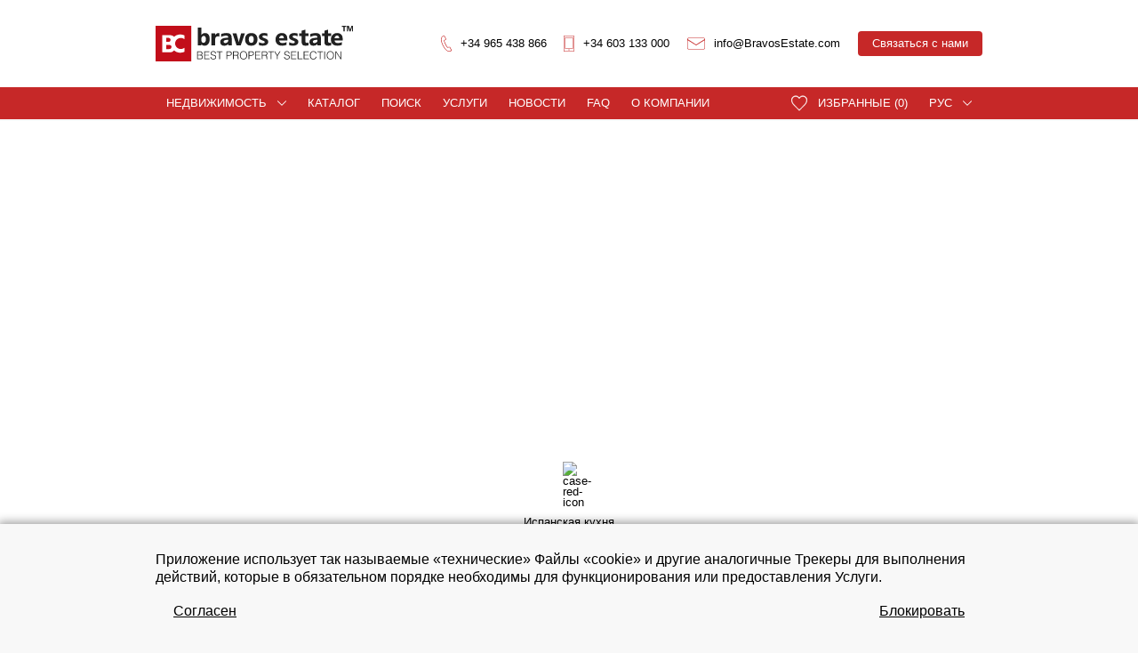

--- FILE ---
content_type: text/css; charset=UTF-8
request_url: https://www.bravosestate.com/_next/static/css/dacfa832605880b3.css
body_size: 157
content:
.styles_resultLink__jqqtZ{display:block;color:#000;text-decoration:none;padding:5px 10px 5px 60px;margin:5px 0}.styles_resultLink__jqqtZ:hover{color:#c62828}

--- FILE ---
content_type: image/svg+xml
request_url: https://www.bravosestate.com/images/icons/beach-red.svg
body_size: 1182
content:
<svg width="49px" height="39px" viewBox="0 0 49 39" version="1.1" xmlns:xlink="http://www.w3.org/1999/xlink" xmlns="http://www.w3.org/2000/svg">
    <g id="beach" transform="translate(0.5 0.5)">
        <path d="M47.3523 1.62857C47.3523 2.07643 46.9873 2.44286 46.5411 2.44286L0.811268 2.44286C0.36507 2.44286 0 2.07643 0 1.62857L0 0.814285C0 0.366428 0.36507 0 0.811268 0L46.5411 0C46.9873 0 47.3523 0.366428 47.3523 0.814285L47.3523 1.62857Z" transform="translate(0.0672676 35.47606)" id="Shape" fill="#C62828" stroke="#FFFFFF" stroke-width="1" />
        <path d="M27.9846 15.4555C28.1837 15.5196 28.3841 15.5522 28.5798 15.5522C29.0984 15.5522 29.5652 15.3232 29.861 14.9235C30.1699 14.5065 30.2524 13.9518 30.0871 13.4008C29.4195 11.1801 26.5648 3.7162 17.8691 0.918786C15.9744 0.309429 14.0456 0 12.1364 0C6.40991 0 2.23019 2.75941 0.698249 3.94623C0.170925 4.35507 -0.0812437 4.95595 0.023207 5.55309C0.128672 6.15498 0.575883 6.63812 1.21881 6.84441L27.9846 15.4555ZM27.2308 12.6479L3.45487 4.9987C5.25859 3.87091 8.3005 2.4432 12.1364 2.44286C13.7935 2.44286 15.4721 2.71293 17.1261 3.24493C23.3133 5.23586 26.1021 9.94209 27.2308 12.6479Z" transform="translate(17.61713 0.239875)" id="Shape" fill="#C62828" fill-rule="evenodd" stroke="#FFFFFF" stroke-width="1" />
        <path d="M4.58427 0L0.0398227 13.6749C-0.101811 14.1014 0.146302 14.4475 0.594527 14.4475L1.53763 14.4475C1.98585 14.4475 2.46382 14.1017 2.60546 13.6749L6.89301 0.773232L4.58427 0Z" transform="translate(26.85201 9.688643)" id="Shape" fill="#C62828" stroke="#FFFFFF" stroke-width="1" />
        <path d="M40.713 2.02022C41.045 1.71792 41.0696 1.20288 40.7688 0.870042L40.2239 0.267132C39.9227 -0.0660471 39.4099 -0.0908149 39.078 0.211149L34.976 3.94736C34.1715 4.68124 32.2099 5.42868 31.0897 5.42868L27.847 5.42868L25.709 5.42868L23.1433 5.42868L21.0053 5.42868L12.4184 5.42868C10.0768 5.42868 6.73848 6.19581 4.65319 7.21299L0.456906 9.25922C0.0539761 9.45567 -0.114024 9.94288 0.0816944 10.3473L0.435948 11.0795C0.631666 11.4839 1.11707 11.6525 1.52 11.4561L5.71662 9.40986C7.16744 8.70211 9.49815 8.10599 11.3671 7.92718L4.77488 15.1272L6.5671 16.7805L14.7244 7.8712L20.1934 7.8712L22.3314 7.8712L21.655 9.90692L19.7739 15.5676L22.0826 16.3405L24.2206 9.90692L24.897 7.8712L27.035 7.8712L29.2407 7.8712L37.398 16.7805L39.1902 15.1272L32.4094 7.7209C33.9379 7.4074 35.6483 6.63451 36.6124 5.75542L40.713 2.02022Z" transform="translate(2.815545 20.7428)" id="Shape" fill="#C62828" stroke="#FFFFFF" stroke-width="1" />
    </g>
</svg>


--- FILE ---
content_type: image/svg+xml
request_url: https://www.bravosestate.com/images/icons/mail.svg
body_size: 890
content:
<svg width="40px" height="26px" viewBox="0 0 40 26" version="1.1" xmlns:xlink="http://www.w3.org/1999/xlink" xmlns="http://www.w3.org/2000/svg">
    <path d="M3.15983 0L36.8402 0C38.5554 0 39.9129 1.38649 40 3.03267L40 22.9673C40 24.6135 38.5554 26 36.8402 26L3.15983 26C1.44462 26 0 24.6135 0 22.9673L0 3.03267C0 1.38649 1.44462 0 3.15983 0ZM2.94147 1.08333L37.0585 1.08333C38.0666 1.08333 38.8889 1.87468 38.8889 2.84487L38.8889 3.19807L19.9535 15.1667L1.11111 3.10865L1.11111 2.75545C1.11111 1.87468 1.93338 1.08333 2.94147 1.08333ZM2.94598 24.9167L37.1472 24.9167C38.0646 24.9167 38.8889 24.1512 38.8889 23.2127L38.8889 5.41667L20.3679 16.8252C20.2748 16.9117 20.0931 16.9117 20 16.9117C19.9069 16.9117 19.7252 16.9117 19.6321 16.8252L1.11111 5.41667L1.11111 23.2127C1.11111 24.1512 1.9354 24.9167 2.94598 24.9167Z" id="Shape" fill="#C62828" fill-rule="evenodd" stroke="none" />
</svg>


--- FILE ---
content_type: image/svg+xml
request_url: https://www.bravosestate.com/images/icons/heart-red.svg
body_size: 626
content:
<svg width="65px" height="61px" viewBox="0 0 65 61" version="1.1" xmlns:xlink="http://www.w3.org/1999/xlink" xmlns="http://www.w3.org/2000/svg">
    <path d="M32.0043 7.30592C35.1454 2.89822 40.4722 0 46.522 0C56.1775 0 64 7.38355 64 16.4922C64 25.6009 59.5853 31.9753 56.1345 35.9172C50.885 41.9206 34.4827 57.6279 32.0043 60L31.9957 60C29.5173 57.6279 13.115 41.912 7.86554 35.9172C4.41468 31.9753 0 25.6009 0 16.4922C0 7.38355 7.82251 0 17.478 0C23.5278 0 28.8546 2.89822 31.9957 7.30592L32.0043 7.30592ZM51.7112 37.4181C52.916 36.1673 53.9486 35.0633 54.7059 34.1921C57.6404 30.8453 61.6507 25.4284 61.6507 17.6912C61.6507 9.954 56.3152 2.64807 46.7371 2.64807C38.4499 2.64807 34.7925 7.97872 32.1334 11.7136L31.8666 11.7136C29.2075 7.97872 25.5501 2.64807 17.2629 2.64807C7.68482 2.64807 2.34933 9.954 2.34933 17.6912C2.34933 25.4284 6.36816 30.8453 9.29407 34.1921C10.06 35.0633 11.0926 36.1673 12.2974 37.4181C17.4436 43.042 30.0422 55.1093 32.0043 56.981L32.0129 56.981C33.9664 55.1093 46.565 43.042 51.7112 37.4181Z" transform="translate(0.5 0.5)" id="Shape" fill="#C62828" fill-rule="evenodd" stroke="#C62828" stroke-width="1" />
</svg>


--- FILE ---
content_type: image/svg+xml
request_url: https://www.bravosestate.com/images/icons/phone.svg
body_size: 946
content:
<svg width="24px" height="36px" viewBox="0 0 24 36" version="1.1" xmlns:xlink="http://www.w3.org/1999/xlink" xmlns="http://www.w3.org/2000/svg">
    <path d="M10 31.4699C12.7813 34.4342 15.5669 36 18.1759 36C18.8734 36 19.6527 35.8328 20.4319 35.7431L22.1713 35.2497C22.8688 35.0051 23.4758 34.5933 23.7384 33.9327C24.0872 33.2722 24.0872 32.6157 23.7384 31.9551L21.1294 26.6014C20.6946 25.7778 19.911 25.2844 18.9552 25.2844C18.6926 25.2844 18.5203 25.2844 18.2577 25.366L15.1277 26.1081C14.6929 25.7819 13.2161 24.2977 10.6932 19.107C8.08415 13.8349 7.82153 11.9388 7.82153 11.3639L10.4306 9.63507C11.4725 8.97859 11.8212 7.73904 11.3003 6.75229L8.69121 1.39857C8.25637 0.493374 7.38668 0 6.43089 0C5.90994 0 5.4751 0.163099 5.04026 0.411825L3.47311 1.39857C2.08248 2.22222 1.03627 3.4577 0.515326 5.10499C-0.00562282 6.58919 -0.0917301 8.31804 0.0804844 10.2956C0.343112 13.5902 1.73374 17.79 3.82184 22.0754C5.64732 25.7819 7.82153 29.0805 10 31.4699ZM5.64732 1.31295C5.82384 1.2314 6.08216 1.14985 6.34479 1.14985C6.86574 1.14985 7.30058 1.39857 7.64931 1.9735L10.2541 7.32314C10.5167 7.81651 10.3402 8.39144 9.81921 8.72171L6.94754 10.6177C6.77102 10.6177 6.68491 10.7849 6.68491 10.8665C6.5988 11.1967 6.25007 12.9256 9.55659 19.6004C12.7727 26.1896 14.426 27.1804 14.6886 27.262L15.0373 27.262L18.4299 26.4383C18.516 26.3568 18.6926 26.3568 18.7787 26.3568C19.3039 26.3568 19.7388 26.6055 19.911 27.0173L22.52 32.3711C22.6922 32.6972 22.6922 33.0275 22.52 33.3578C22.4339 33.6881 22.0852 33.9368 21.7365 34.0183L19.911 34.5117C19.3039 34.7604 18.7787 34.842 18.1716 34.842C13.3023 34.842 8.07985 28.0041 4.94985 21.578C1.2946 14.0795 -0.879611 5.18247 4.08017 2.29969L5.64732 1.31295Z" id="Shape" fill="#C62828" fill-rule="evenodd" stroke="none" />
</svg>


--- FILE ---
content_type: image/svg+xml
request_url: https://www.bravosestate.com/images/icons/youtube.svg
body_size: 982
content:
<svg width="54px" height="40px" viewBox="0 0 54 40" version="1.1" xmlns:xlink="http://www.w3.org/1999/xlink" xmlns="http://www.w3.org/2000/svg">
    <path d="M51.3135 2.9837C52.9318 4.70915 53.46 8.62815 53.46 8.62815C53.46 8.62815 54 13.2314 54 17.8325L54 22.1477C54 26.7509 53.46 31.3524 53.46 31.3524C53.46 31.3524 52.9318 35.271 51.3135 36.9969C49.2598 39.2628 46.9581 39.2734 45.9034 39.4066C38.3468 39.9824 27 40 27 40C27 40 12.96 39.865 8.64 39.4278C7.4385 39.1913 4.74019 39.2623 2.68481 36.9964C1.0665 35.271 0.54 31.352 0.54 31.352C0.54 31.352 0 26.7505 0 22.1477L0 17.8325C0 13.2314 0.54 8.62815 0.54 8.62815C0.54 8.62815 1.0665 4.70959 2.68481 2.9837C4.74019 0.717799 7.04025 0.707211 8.09662 0.57574C15.6532 0 26.9882 0 26.9882 0L27.0118 0C27.0118 0 38.3468 0 45.9034 0.57574C46.9581 0.707211 49.2598 0.717799 51.3135 2.9837ZM21.4228 11.3974L21.4245 27.3765L36.0129 19.4146L21.4228 11.3974Z" id="Youtube-Copy" fill="#000000" fill-rule="evenodd" stroke="none" />
</svg>


--- FILE ---
content_type: image/svg+xml
request_url: https://www.bravosestate.com/images/icons/right-red.svg
body_size: 708
content:
<svg width="11px" height="20px" viewBox="0 0 11 20" version="1.1" xmlns:xlink="http://www.w3.org/1999/xlink" xmlns="http://www.w3.org/2000/svg">
    <path d="M10.4382 10.8161L10.7052 10.5465C10.711 10.5407 10.711 10.5348 10.7168 10.5348L19.8172 1.34505C20.0609 1.0989 20.0609 0.700366 19.8172 0.460073L19.5502 0.190476C19.3064 -0.0556776 18.9118 -0.0556776 18.6738 0.190476L9.9971 8.94065L1.32618 0.184615C1.08241 -0.0615384 0.687754 -0.0615384 0.449797 0.184615L0.182821 0.454212C-0.0609402 0.700366 -0.0609402 1.0989 0.182821 1.33919L9.56181 10.8103C9.79977 11.0623 10.1944 11.0623 10.4382 10.8161Z" transform="matrix(1.192488E-08 -1 1 1.192488E-08 0 20)" id="Shape" fill="#C62828" stroke="none" />
</svg>


--- FILE ---
content_type: image/svg+xml
request_url: https://www.bravosestate.com/images/icons/right-chevron-white.svg
body_size: 697
content:
<svg width="83px" height="155px" viewBox="0 0 83 155" version="1.1" xmlns:xlink="http://www.w3.org/1999/xlink" xmlns="http://www.w3.org/2000/svg">
    <path d="M0.674074 73.378L1.65844 72.3897C1.65844 72.3897 1.67984 72.3682 1.67984 72.3682L73.0889 0.67674C73.9877 -0.22558 75.4428 -0.22558 76.3202 0.67674L77.3045 1.665C78.2033 2.56732 78.2033 4.02822 77.3045 4.90905L7.52181 75.0107L77.3259 145.091C78.2247 145.993 78.2247 147.454 77.3259 148.335L76.3416 149.323C75.4428 150.226 73.9877 150.226 73.1103 149.323L0.674074 76.6435C-0.224691 75.7412 -0.224691 74.2803 0.674074 73.378Z" transform="matrix(-1 0 0 1 80.5 2.5)" id="Shape-Copy" fill="#FFFFFF" stroke="#FFFFFF" stroke-width="5" />
</svg>


--- FILE ---
content_type: image/svg+xml
request_url: https://www.bravosestate.com/images/icons/right-chevron-red.svg
body_size: 697
content:
<svg width="83px" height="155px" viewBox="0 0 83 155" version="1.1" xmlns:xlink="http://www.w3.org/1999/xlink" xmlns="http://www.w3.org/2000/svg">
    <path d="M0.674074 73.378L1.65844 72.3897C1.65844 72.3897 1.67984 72.3682 1.67984 72.3682L73.0889 0.67674C73.9877 -0.22558 75.4428 -0.22558 76.3202 0.67674L77.3045 1.665C78.2033 2.56732 78.2033 4.02822 77.3045 4.90905L7.52181 75.0107L77.3259 145.091C78.2247 145.993 78.2247 147.454 77.3259 148.335L76.3416 149.323C75.4428 150.226 73.9877 150.226 73.1103 149.323L0.674074 76.6435C-0.224691 75.7412 -0.224691 74.2803 0.674074 73.378Z" transform="matrix(-1 0 0 1 80.5 2.5)" id="Shape-Copy" fill="#C62828" stroke="#C62828" stroke-width="5" />
</svg>


--- FILE ---
content_type: image/svg+xml
request_url: https://www.bravosestate.com/images/icons/chat-red.svg
body_size: 1892
content:
<svg width="109px" height="98px" viewBox="0 0 109 98" version="1.1" xmlns:xlink="http://www.w3.org/1999/xlink" xmlns="http://www.w3.org/2000/svg">
    <g id="contact" transform="translate(1 1)">
        <path d="M6.999 0L83.6677 0Q83.8395 0 84.0111 0.0084306Q84.1827 0.0168612 84.3537 0.0337021Q84.5247 0.050543 84.6946 0.0757536Q84.8646 0.100964 85.0331 0.134484Q85.2016 0.168003 85.3683 0.209751Q85.5349 0.251499 85.6994 0.301375Q85.8638 0.35125 86.0256 0.409133Q86.1873 0.467016 86.3461 0.532767Q86.5048 0.598518 86.6601 0.671979Q86.8154 0.74544 86.967 0.826433Q87.1185 0.907426 87.2659 0.995757Q87.4132 1.08409 87.5561 1.17954Q87.6989 1.275 87.8369 1.37735Q87.9749 1.4797 88.1078 1.5887Q88.2406 1.6977 88.3679 1.81308Q88.4952 1.92847 88.6167 2.04996Q88.7382 2.17145 88.8536 2.29876Q88.969 2.42607 89.078 2.55888Q89.187 2.6917 89.2893 2.8297Q89.3916 2.9677 89.4871 3.11056Q89.5826 3.25342 89.6709 3.40079Q89.7592 3.54817 89.8402 3.69969Q89.9212 3.85122 89.9947 4.00654Q90.0681 4.16186 90.1339 4.3206Q90.1996 4.47934 90.2575 4.64111Q90.3154 4.80288 90.3653 4.9673Q90.4152 5.13171 90.4569 5.29838Q90.4986 5.46505 90.5322 5.63356Q90.5657 5.80208 90.5909 5.97203Q90.6161 6.14199 90.633 6.31298Q90.6498 6.48397 90.6582 6.65558Q90.6667 6.82718 90.6667 6.999L90.6667 54.3343Q90.6667 54.5061 90.6582 54.6778Q90.6498 54.8494 90.633 55.0204Q90.6161 55.1913 90.5909 55.3613Q90.5657 55.5313 90.5322 55.6998Q90.4986 55.8683 90.4569 56.0349Q90.4152 56.2016 90.3653 56.366Q90.3154 56.5304 90.2575 56.6922Q90.1996 56.854 90.1339 57.0127Q90.0681 57.1715 89.9947 57.3268Q89.9212 57.4821 89.8402 57.6336Q89.7592 57.7852 89.6709 57.9325Q89.5826 58.0799 89.4871 58.2228Q89.3917 58.3656 89.2893 58.5036Q89.187 58.6416 89.078 58.7744Q88.969 58.9073 88.8536 59.0346Q88.7382 59.1619 88.6167 59.2834Q88.4952 59.4049 88.3679 59.5202Q88.2406 59.6356 88.1078 59.7446Q87.9749 59.8536 87.8369 59.956Q87.6989 60.0583 87.5561 60.1538Q87.4132 60.2492 87.2659 60.3376Q87.1185 60.4259 86.967 60.5069Q86.8154 60.5879 86.6601 60.6613Q86.5048 60.7348 86.3461 60.8006Q86.1873 60.8663 86.0256 60.9242Q85.8638 60.9821 85.6994 61.032Q85.5349 61.0818 85.3683 61.1236Q85.2016 61.1653 85.0331 61.1988Q84.8646 61.2324 84.6946 61.2576Q84.5247 61.2828 84.3537 61.2996Q84.1827 61.3165 84.0111 61.3249Q83.8395 61.3333 83.6677 61.3333L6.999 61.3333Q6.82718 61.3333 6.65558 61.3249Q6.48397 61.3165 6.31298 61.2996Q6.14199 61.2828 5.97203 61.2576Q5.80208 61.2324 5.63356 61.1988Q5.46505 61.1653 5.29838 61.1236Q5.13171 61.0818 4.9673 61.032Q4.80288 60.9821 4.64111 60.9242Q4.47934 60.8663 4.3206 60.8006Q4.16186 60.7348 4.00654 60.6614Q3.85122 60.5879 3.69969 60.5069Q3.54817 60.4259 3.40079 60.3376Q3.25342 60.2492 3.11056 60.1538Q2.9677 60.0583 2.8297 59.956Q2.6917 59.8536 2.55888 59.7446Q2.42607 59.6356 2.29876 59.5202Q2.17145 59.4049 2.04996 59.2834Q1.92847 59.1619 1.81308 59.0346Q1.6977 58.9073 1.5887 58.7744Q1.4797 58.6416 1.37735 58.5036Q1.275 58.3656 1.17954 58.2228Q1.08409 58.0799 0.995758 57.9325Q0.907427 57.7852 0.826433 57.6336Q0.74544 57.4821 0.671979 57.3268Q0.598518 57.1715 0.532767 57.0127Q0.467016 56.854 0.409133 56.6922Q0.35125 56.5305 0.301375 56.366Q0.251499 56.2016 0.209751 56.0349Q0.168003 55.8683 0.134484 55.6998Q0.100964 55.5313 0.0757536 55.3613Q0.050543 55.1913 0.0337021 55.0204Q0.0168612 54.8494 0.0084306 54.6778Q0 54.5061 0 54.3343L0 6.999Q0 6.82718 0.0084306 6.65557Q0.0168612 6.48397 0.0337021 6.31298Q0.050543 6.14199 0.0757536 5.97203Q0.100964 5.80208 0.134484 5.63356Q0.168003 5.46505 0.209751 5.29838Q0.251499 5.13171 0.301375 4.9673Q0.35125 4.80288 0.409133 4.64111Q0.467016 4.47933 0.532767 4.3206Q0.598518 4.16186 0.671979 4.00654Q0.74544 3.85122 0.826433 3.69969Q0.907426 3.54817 0.995757 3.40079Q1.08409 3.25342 1.17954 3.11056Q1.275 2.9677 1.37735 2.8297Q1.4797 2.6917 1.5887 2.55888Q1.6977 2.42607 1.81308 2.29876Q1.92847 2.17145 2.04996 2.04996Q2.17145 1.92847 2.29876 1.81308Q2.42607 1.6977 2.55888 1.5887Q2.6917 1.4797 2.8297 1.37735Q2.9677 1.275 3.11056 1.17954Q3.25342 1.08409 3.40079 0.995757Q3.54817 0.907426 3.69969 0.826433Q3.85122 0.74544 4.00654 0.671979Q4.16186 0.598518 4.3206 0.532767Q4.47933 0.467016 4.64111 0.409133Q4.80288 0.35125 4.9673 0.301375Q5.13171 0.251499 5.29838 0.209751Q5.46505 0.168003 5.63356 0.134484Q5.80208 0.100964 5.97203 0.0757536Q6.14199 0.050543 6.31298 0.0337021Q6.48397 0.0168612 6.65558 0.0084306Q6.82718 0 6.999 0Z" id="Rectangle-Copy-8" fill="none" stroke="#c62828" stroke-width="2" />
        <path d="M6.999 0L83.6677 0Q83.8395 0 84.0111 0.0084306Q84.1827 0.0168612 84.3537 0.0337021Q84.5247 0.050543 84.6946 0.0757536Q84.8646 0.100964 85.0331 0.134484Q85.2016 0.168003 85.3683 0.209751Q85.5349 0.251499 85.6994 0.301375Q85.8638 0.35125 86.0256 0.409133Q86.1873 0.467016 86.3461 0.532767Q86.5048 0.598518 86.6601 0.671979Q86.8154 0.74544 86.967 0.826433Q87.1185 0.907426 87.2659 0.995757Q87.4132 1.08409 87.5561 1.17954Q87.6989 1.275 87.8369 1.37735Q87.9749 1.4797 88.1078 1.5887Q88.2406 1.6977 88.3679 1.81308Q88.4952 1.92847 88.6167 2.04996Q88.7382 2.17145 88.8536 2.29876Q88.969 2.42607 89.078 2.55888Q89.187 2.6917 89.2893 2.8297Q89.3916 2.9677 89.4871 3.11056Q89.5826 3.25342 89.6709 3.40079Q89.7592 3.54817 89.8402 3.69969Q89.9212 3.85122 89.9947 4.00654Q90.0681 4.16186 90.1339 4.3206Q90.1996 4.47934 90.2575 4.64111Q90.3154 4.80288 90.3653 4.9673Q90.4152 5.13171 90.4569 5.29838Q90.4986 5.46505 90.5322 5.63356Q90.5657 5.80208 90.5909 5.97203Q90.6161 6.14199 90.633 6.31298Q90.6498 6.48397 90.6582 6.65558Q90.6667 6.82718 90.6667 6.999L90.6667 54.3343Q90.6667 54.5061 90.6582 54.6778Q90.6498 54.8494 90.633 55.0204Q90.6161 55.1913 90.5909 55.3613Q90.5657 55.5313 90.5322 55.6998Q90.4986 55.8683 90.4569 56.0349Q90.4152 56.2016 90.3653 56.366Q90.3154 56.5304 90.2575 56.6922Q90.1996 56.854 90.1339 57.0127Q90.0681 57.1715 89.9947 57.3268Q89.9212 57.4821 89.8402 57.6336Q89.7592 57.7852 89.6709 57.9325Q89.5826 58.0799 89.4871 58.2228Q89.3917 58.3656 89.2893 58.5036Q89.187 58.6416 89.078 58.7744Q88.969 58.9073 88.8536 59.0346Q88.7382 59.1619 88.6167 59.2834Q88.4952 59.4049 88.3679 59.5202Q88.2406 59.6356 88.1078 59.7446Q87.9749 59.8536 87.8369 59.956Q87.6989 60.0583 87.5561 60.1538Q87.4132 60.2492 87.2659 60.3376Q87.1185 60.4259 86.967 60.5069Q86.8154 60.5879 86.6601 60.6613Q86.5048 60.7348 86.3461 60.8006Q86.1873 60.8663 86.0256 60.9242Q85.8638 60.9821 85.6994 61.032Q85.5349 61.0818 85.3683 61.1236Q85.2016 61.1653 85.0331 61.1988Q84.8646 61.2324 84.6946 61.2576Q84.5247 61.2828 84.3537 61.2996Q84.1827 61.3165 84.0111 61.3249Q83.8395 61.3333 83.6677 61.3333L29.195 61.3333L14.6214 80.5467L14.6214 61.3333L6.999 61.3333Q6.82718 61.3333 6.65558 61.3249Q6.48397 61.3165 6.31298 61.2996Q6.14199 61.2828 5.97203 61.2576Q5.80208 61.2324 5.63356 61.1988Q5.46505 61.1653 5.29838 61.1236Q5.13171 61.0818 4.9673 61.032Q4.80288 60.9821 4.64111 60.9242Q4.47934 60.8663 4.3206 60.8006Q4.16186 60.7348 4.00654 60.6614Q3.85122 60.5879 3.69969 60.5069Q3.54817 60.4259 3.40079 60.3376Q3.25342 60.2492 3.11056 60.1538Q2.9677 60.0583 2.8297 59.956Q2.6917 59.8536 2.55888 59.7446Q2.42607 59.6356 2.29876 59.5202Q2.17145 59.4049 2.04996 59.2834Q1.92847 59.1619 1.81308 59.0346Q1.6977 58.9073 1.5887 58.7744Q1.4797 58.6416 1.37735 58.5036Q1.275 58.3656 1.17954 58.2228Q1.08409 58.0799 0.995758 57.9325Q0.907427 57.7852 0.826433 57.6336Q0.74544 57.4821 0.671979 57.3268Q0.598518 57.1715 0.532767 57.0127Q0.467016 56.854 0.409133 56.6922Q0.35125 56.5305 0.301375 56.366Q0.251499 56.2016 0.209751 56.0349Q0.168003 55.8683 0.134484 55.6998Q0.100964 55.5313 0.0757536 55.3613Q0.050543 55.1913 0.0337021 55.0204Q0.0168612 54.8494 0.0084306 54.6778Q0 54.5061 0 54.3343L0 6.999Q0 6.82718 0.0084306 6.65557Q0.0168612 6.48397 0.0337021 6.31298Q0.050543 6.14199 0.0757536 5.97203Q0.100964 5.80208 0.134484 5.63356Q0.168003 5.46505 0.209751 5.29838Q0.251499 5.13171 0.301375 4.9673Q0.35125 4.80288 0.409133 4.64111Q0.467016 4.47933 0.532767 4.3206Q0.598518 4.16186 0.671979 4.00654Q0.74544 3.85122 0.826433 3.69969Q0.907426 3.54817 0.995757 3.40079Q1.08409 3.25342 1.17954 3.11056Q1.275 2.9677 1.37735 2.8297Q1.4797 2.6917 1.5887 2.55888Q1.6977 2.42607 1.81308 2.29876Q1.92847 2.17145 2.04996 2.04996Q2.17145 1.92847 2.29876 1.81308Q2.42607 1.6977 2.55888 1.5887Q2.6917 1.4797 2.8297 1.37735Q2.9677 1.275 3.11056 1.17954Q3.25342 1.08409 3.40079 0.995757Q3.54817 0.907426 3.69969 0.826433Q3.85122 0.74544 4.00654 0.671979Q4.16186 0.598518 4.3206 0.532767Q4.47933 0.467016 4.64111 0.409133Q4.80288 0.35125 4.9673 0.301375Q5.13171 0.251499 5.29838 0.209751Q5.46505 0.168003 5.63356 0.134484Q5.80208 0.100964 5.97203 0.0757536Q6.14199 0.050543 6.31298 0.0337021Q6.48397 0.0168612 6.65558 0.0084306Q6.82718 0 6.999 0Z" transform="translate(16 14.66667)" id="Rectangle" fill="#FFFFFF" stroke="#c62828" stroke-width="2" />
        <path d="M0 0L66.6667 0L66.6667 2.66667L0 2.66667L0 0Z" transform="translate(29.33333 44)" id="Rectangle" fill="#c62828" stroke="none" />
        <path d="M0 0L53.3333 0L53.3333 2.66667L0 2.66667L0 0Z" transform="translate(29.33333 58.66667)" id="Rectangle-Copy-7" fill="#c62828" stroke="none" />
        <path d="M0 0L37.3333 0L37.3333 2.66667L0 2.66667L0 0Z" transform="translate(29.33333 29.33333)" id="Rectangle-Copy-6" fill="#c62828" stroke="none" />
    </g>
</svg>


--- FILE ---
content_type: application/javascript; charset=UTF-8
request_url: https://www.bravosestate.com/_next/static/M9oU3X0UMddk_Q00C4Ddn/_buildManifest.js
body_size: 1150
content:
self.__BUILD_MANIFEST=function(s,c,a,e,t,i,u,d,r,n,g,f,o,k,h,l,p){return{__rewrites:{beforeFiles:[],afterFiles:[],fallback:[]},"/":[d,c,a,u,s,e,t,i,n,"static/chunks/pages/index-4caa71750d40fd67.js"],"/_error":[c,a,s,e,t,"static/chunks/pages/_error-1ab02b188573af0c.js"],"/_middleware":["server/pages/_middleware.js"],"/about-us":[c,a,u,f,s,e,t,"static/chunks/pages/about-us-ad3313720c16fbd7.js"],"/add-order":[c,a,r,s,e,t,"static/chunks/pages/add-order-d902466c1d2d2d1f.js"],"/article/[slug]":[d,c,a,u,s,e,t,i,o,k,"static/chunks/pages/article/[slug]-be08d1bfec1eb3df.js"],"/catalog":[c,a,u,r,s,e,t,i,h,"static/chunks/pages/catalog-4d4da5078c142b61.js"],"/catalog/[type]":[c,a,u,r,s,e,t,i,h,"static/chunks/pages/catalog/[type]-25cef319db361c8b.js"],"/city/[slug]":[d,c,a,s,e,t,i,n,l,"static/chunks/pages/city/[slug]-a665794a279b3507.js"],"/contacts":[c,a,s,e,t,"static/chunks/pages/contacts-ee44b94cfdc30538.js"],"/cookie-policy":[c,a,s,e,t,p,"static/chunks/pages/cookie-policy-a79eb4fdf43732a1.js"],"/faq":[c,a,s,e,t,g,"static/chunks/pages/faq-68d647e3e317e07f.js"],"/faq/[slug]":[c,a,s,e,t,g,"static/chunks/pages/faq/[slug]-4abebb41b897b3d8.js"],"/favourites":[c,a,s,e,t,"static/chunks/pages/favourites-a3237c74b499da36.js"],"/login":[c,a,s,e,t,"static/chunks/pages/login-2e8f4afc7f7e6f8e.js"],"/news":[d,c,a,u,s,e,t,i,o,k,"static/chunks/pages/news-bfe1c1a9a7fc3227.js"],"/order":[c,a,s,e,"static/chunks/pages/order-b290d8fe9cd63c83.js"],"/privacy-policy":[c,a,s,e,t,p,"static/chunks/pages/privacy-policy-f5c7b1366fc2412f.js"],"/property/[slug]":[c,a,u,"static/chunks/300-f56825f6646e9a19.js",s,e,t,i,"static/chunks/pages/property/[slug]-8fab7b294b06402b.js"],"/region/[slug]":[d,c,a,s,e,t,i,n,l,"static/chunks/pages/region/[slug]-a5cd0b1aba5806ca.js"],"/reviews":[c,a,s,e,t,g,"static/chunks/pages/reviews-fac72729a92849be.js"],"/search":[c,a,r,f,s,e,t,"static/chunks/pages/search-aab71f5eaad7e9ae.js"],"/service/[slug]":[c,a,s,e,t,"static/chunks/pages/service/[slug]-5b987c4b18a9476f.js"],"/services":[c,a,s,e,t,"static/chunks/pages/services-231d3065a79f6f61.js"],"/thanks":[s,"static/chunks/pages/thanks-8019a305b5e0afbd.js"],sortedPages:["/","/_app","/_error","/_middleware","/about-us","/add-order","/article/[slug]","/catalog","/catalog/[type]","/city/[slug]","/contacts","/cookie-policy","/faq","/faq/[slug]","/favourites","/login","/news","/order","/privacy-policy","/property/[slug]","/region/[slug]","/reviews","/search","/service/[slug]","/services","/thanks"]}}("static/chunks/15-a8ceed3270ec924d.js","static/css/8392383b99ab14a9.css","static/chunks/758-3d90c809740aee3d.js","static/chunks/275-c9a476401dff55e2.js","static/chunks/786-c7d14e976dec6887.js","static/chunks/116-fae3ebfaec556034.js","static/chunks/874-b90d4d6cda041ab4.js","static/chunks/75fc9c18-4d2f0a9f494a9dad.js","static/chunks/331-c34945d5664bcbde.js","static/chunks/794-91aee8c48589425c.js","static/chunks/366-f523c33aed5a4886.js","static/chunks/725-59b4d9c4cd3c4475.js","static/chunks/344-fe7eed33d2d15ab5.js","static/css/dacfa832605880b3.css","static/chunks/482-e000ed4add541ebb.js","static/chunks/216-506ca02ca1f93e04.js","static/chunks/810-1bebbc175d425f0a.js"),self.__BUILD_MANIFEST_CB&&self.__BUILD_MANIFEST_CB();

--- FILE ---
content_type: image/svg+xml
request_url: https://www.bravosestate.com/images/icons/left-red.svg
body_size: 711
content:
<svg width="11px" height="20px" viewBox="0 0 11 20" version="1.1" xmlns:xlink="http://www.w3.org/1999/xlink" xmlns="http://www.w3.org/2000/svg">
    <path d="M10.4382 10.8161L10.7052 10.5465C10.711 10.5407 10.711 10.5348 10.7168 10.5348L19.8172 1.34505C20.0609 1.0989 20.0609 0.700366 19.8172 0.460073L19.5502 0.190476C19.3064 -0.0556776 18.9118 -0.0556776 18.6738 0.190476L9.9971 8.94065L1.32618 0.184615C1.08241 -0.0615384 0.687754 -0.0615384 0.449797 0.184615L0.182821 0.454212C-0.0609402 0.700366 -0.0609402 1.0989 0.182821 1.33919L9.56181 10.8103C9.79977 11.0623 10.1944 11.0623 10.4382 10.8161Z" transform="matrix(-1.192488E-08 -1 -1 1.192488E-08 11 20)" id="Shape" fill="#C62828" stroke="none" />
</svg>


--- FILE ---
content_type: image/svg+xml
request_url: https://www.bravosestate.com/images/icons/search-red.svg
body_size: 1019
content:
<svg width="38px" height="38px" viewBox="0 0 38 38" version="1.1" xmlns:xlink="http://www.w3.org/1999/xlink" xmlns="http://www.w3.org/2000/svg">
    <g id="search">
        <path d="M0 14.44C0 22.415 6.32134 28.88 14.1191 28.88C17.8637 28.88 21.455 27.3586 24.1028 24.6506C26.7507 21.9426 28.2382 18.2697 28.2382 14.44C28.2382 6.46501 21.9169 0 14.1191 0C6.32134 0 0 6.46501 0 14.44ZM1.48622 14.44C1.48622 7.30448 7.14216 1.52 14.1191 1.52C21.0961 1.52 26.752 7.30448 26.752 14.44C26.752 21.5755 21.0961 27.36 14.1191 27.36C7.14216 27.36 1.48622 21.5755 1.48622 14.44Z" id="Shape" fill="#C62828" fill-rule="evenodd" stroke="none" />
        <path d="M3.71861 4.56313C3.52109 4.5643 3.33124 4.48499 3.191 4.34273L0.21856 1.30273C0.0300633 1.10995 -0.043553 0.828963 0.0254415 0.56562C0.094436 0.302277 0.295559 0.0965823 0.553051 0.0260197C0.810542 -0.0445429 1.08528 0.0307465 1.27378 0.223527L4.24622 3.26353C4.3869 3.40623 4.46603 3.60048 4.46603 3.80313C4.46603 4.00577 4.3869 4.20003 4.24622 4.34273C4.10598 4.48499 3.91614 4.5643 3.71861 4.56313Z" transform="translate(23.03339 23.55687)" id="Shape" fill="#C62828" stroke="none" />
        <path d="M7.7358 12.0618C8.27344 12.6126 9.00349 12.9217 9.76449 12.9206C10.9249 12.921 11.9712 12.2062 12.4154 11.1098C12.8595 10.0133 12.6139 8.75122 11.7932 7.9122L4.2729 0.221002C3.98306 -0.0736675 3.51496 -0.0736675 3.22511 0.221002L0.215515 3.299C0.0764143 3.44243 -0.00112955 3.63659 1.24369e-05 3.8386C0.000833293 4.03798 0.0782292 4.22904 0.215515 4.3706L7.7358 12.0618ZM8.78359 10.9522L1.79091 3.8006L3.75272 1.7942L10.7454 8.9458C11.2341 9.50823 11.2095 10.3628 10.6893 10.8948C10.1691 11.4269 9.33352 11.452 8.78359 10.9522Z" transform="translate(24.52265 25.0794)" id="Shape" fill="#C62828" fill-rule="evenodd" stroke="none" />
        <path d="M10.4036 11.4C9.99315 11.4 9.66044 11.0597 9.66044 10.64C9.66044 5.60316 5.66802 1.52 0.743111 1.52C0.332702 1.52 0 1.17974 0 0.76C0 0.340264 0.332702 0 0.743111 0C6.48884 1.35003e-15 11.1467 4.76369 11.1467 10.64C11.1467 10.8416 11.0684 11.0349 10.929 11.1774C10.7897 11.3199 10.6006 11.4 10.4036 11.4Z" transform="translate(13.376 3.8)" id="Shape" fill="#C62828" stroke="none" />
    </g>
</svg>


--- FILE ---
content_type: application/javascript; charset=UTF-8
request_url: https://www.bravosestate.com/_next/static/chunks/116-fae3ebfaec556034.js
body_size: 3616
content:
"use strict";(self.webpackChunk_N_E=self.webpackChunk_N_E||[]).push([[116],{6030:function(e,n,i){i.d(n,{Z:function(){return w}});var o=i(7379),t=i(9589),a=o.ZP.section.withConfig({displayName:"components__Wrapper",componentId:"sc-15v708i-0"})(["background-color:#fff;padding:30px 0;margin-bottom:30px;"]),r=o.ZP.div.withConfig({displayName:"components__Block",componentId:"sc-15v708i-1"})(["width:100%;margin-bottom:50px;"]),d=o.ZP.h2.withConfig({displayName:"components__Text",componentId:"sc-15v708i-2"})(["text-align:center;padding:0 0 15px;font-size:1rem;line-height:1.4;margin:0;font-weight:normal;@media screen and (max-width:1320px){font-size:0.8rem;}"]),c=o.ZP.div.withConfig({displayName:"components__TextDiv",componentId:"sc-15v708i-3"})(["text-align:center;padding:0 0 15px;font-size:1rem;line-height:1.4;margin:0;font-weight:normal;@media screen and (max-width:1320px){font-size:0.8rem;}"]),s=(0,o.ZP)(t.c_).withConfig({displayName:"components__LinksBlock",componentId:"sc-15v708i-4"})(["flex-wrap:wrap;justify-content:space-between;margin:15px 0;width:100%;"]),p=o.ZP.a.withConfig({displayName:"components__Link",componentId:"sc-15v708i-5"})(["display:block;width:32%;text-align:center;text-decoration:none;margin:15px 0;@media screen and (max-width:1300px){width:48%;}@media screen and (max-width:800px){width:98%;}"]),m=o.ZP.div.withConfig({displayName:"components__LinkText",componentId:"sc-15v708i-6"})(["color:#000;font-size:1.2rem;margin-bottom:15px;@media screen and (max-width:1320px){font-size:1rem;}"]),l=o.ZP.img.withConfig({displayName:"components__LinkImage",componentId:"sc-15v708i-7"})(["width:100%;height:auto;"]),h=i(4356),x=i(8654),g=i(4775),u=i(817),f=i(5893),w=function(e){var n,i=e.services,o=e.showContactUs,w=void 0!==o&&o,b=e.titleComponentH1,_=e.textComponentH2,v=(0,x.Z)(),y=v.language,j=v.t;return(0,f.jsx)(a,{children:(0,f.jsxs)(t.W2,{className:"wrap",children:[(0,f.jsxs)(r,{children:[(0,f.jsx)(h.Z,{title:j("services","services"),component:b?"h1":"div"}),_?(0,f.jsx)(d,{children:j("services","firstText")}):(0,f.jsx)(c,{children:j("services","firstText")}),(0,f.jsx)(s,{children:(n=i,n.map((function(e){return(0,f.jsxs)(p,{href:"/".concat(y,"/service/").concat(e.slug),children:[(0,f.jsx)(m,{children:e.name[y]}),(0,f.jsx)(l,{src:"".concat(g.si,"/").concat(e.image),alt:"service-image"})]},"service-item-".concat(e.id))})))})]}),w&&(0,f.jsxs)(r,{children:[(0,f.jsx)(h.Z,{title:j("header","contactUs")}),(0,f.jsx)(u.Z,{})]})]})})}},817:function(e,n,i){i.d(n,{Z:function(){return B}});var o=i(266),t=i(809),a=i.n(t),r=i(7294),d=i(2175),c=i(4231),s=(i(9982),i(9665)),p=i(8654),m=i(8635),l=i(7379),h=i(7555),x=i.n(h),g=i(9589),u=(0,l.ZP)(g.c_).withConfig({displayName:"components__Wrapper",componentId:"sc-9se251-0"})(["flex-direction:column;margin:15px 0;gap:15px;"]),f=(0,l.ZP)(g.SP).withConfig({displayName:"components__Title",componentId:"sc-9se251-1"})(["font-size:18px;width:100%;margin-bottom:10px;"]),w=l.ZP.div.withConfig({displayName:"components__InputsBlock",componentId:"sc-9se251-2"})(["display:grid;grid-template-columns:repeat(3,1fr);gap:15px;@media screen and (max-width:992px){grid-template-columns:1fr;}"]),b=l.ZP.div.withConfig({displayName:"components__ContactInputBlock",componentId:"sc-9se251-3"})(["display:flex;flex-direction:column;gap:8px;@media screen and (max-width:600px){padding:0;}& > label{font-size:12px;font-weight:bold;& > span{color:#c62828;}}& .input-error{font-size:12px;color:#c62828;line-height:1.3;}"]),_=l.ZP.input.withConfig({displayName:"components__ContactInput",componentId:"sc-9se251-4"})(["border:1px solid #9b9b9b;padding:10px 15px;@media screen and (max-width:992px){margin-right:0;}&:focus{outline:none;border-color:#333;}"]),v=(0,l.ZP)(x()).withConfig({displayName:"components__PhoneWithCode",componentId:"sc-9se251-5"})(["& .form-control{padding-top:8px;padding-right:6px;padding-bottom:8px;height:37px;width:100%;border-radius:0;border-color:#9b9b9b;&:focus{border-color:#333;outline:none;box-shadow:none;}}& .selected-flag.open:before{box-shadow:none;border-color:transparent;}& .selected-flag:focus:before{box-shadow:none;border-color:transparent;}"]),y=l.ZP.textarea.withConfig({displayName:"components__ContactTextarea",componentId:"sc-9se251-6"})(["border:1px solid #9b9b9b;padding:10px 15px;flex-grow:1;min-height:80px;resize:none;line-height:1.4;border-radius:0;@media screen and (max-width:1320px){min-height:110px;}@media screen and (max-width:992px){margin-right:0;min-height:60px;}@media screen and (max-width:600px){min-height:80px;}&:focus{outline:none;border-color:#333;}"]),j=l.ZP.div.withConfig({displayName:"components__ContactCheckboxBlock",componentId:"sc-9se251-7"})(["display:flex;align-items:center;gap:5px;"]),C=l.ZP.input.withConfig({displayName:"components__ContactCheckbox",componentId:"sc-9se251-8"})(["margin:0;"]),k=l.ZP.label.withConfig({displayName:"components__ContactCheckboxLabel",componentId:"sc-9se251-9"})(["font-size:12px;cursor:pointer;"]),Z=l.ZP.button.withConfig({displayName:"components__ContactSubmit",componentId:"sc-9se251-10"})(["border:none;background-color:#c62828;color:#fff;flex-grow:1;padding:16px 25px;text-align:center;font-size:1rem;align-self:center;min-width:320px;@media screen and (max-width:1320px){padding:10px 15px;font-size:0.8rem;margin:0 15px;}@media screen and (max-width:600px){margin:0;}&:hover{cursor:pointer;}&:focus{outline:none;}&:disabled{background-color:#cc6969;}"]),N=l.ZP.a.withConfig({displayName:"components__WhatsAppLink",componentId:"sc-9se251-11"})(["display:flex;align-items:center;justify-content:center;gap:5px;border:none;background-color:#5fa512;color:#fff;padding:16px 25px;text-align:center;font-size:1rem;min-width:320px;align-self:center;line-height:1;text-decoration:none;white-space:nowrap;@media screen and (max-width:1320px){padding:10px 15px;font-size:0.8rem;margin:0 15px;}@media screen and (max-width:600px){margin:0;}&:hover{cursor:pointer;}&:focus{outline:none;}&:disabled{background-color:#cc6969;}& > img{max-height:16px;@media screen and (max-width:1320px){max-height:12px;}}& > span{font-weight:bold;}"]),P=l.ZP.div.withConfig({displayName:"components__Line",componentId:"sc-9se251-12"})(["height:1px;margin:0 25px;background-color:#ddd;align-self:center;min-width:360px;@media screen and (max-width:600px){min-width:330px;}"]),I=l.ZP.div.withConfig({displayName:"components__PrivacyTextBlock",componentId:"sc-9se251-13"})(["& > a{color:#000;}"]),z=i(5893),B=function(){var e=(0,p.Z)(),n=e.t,i=e.language,t=(0,r.useState)(!1),l=t[0],h=t[1],x=(0,r.useState)(null),g=x[0],B=x[1],O=function(){var e=(0,o.Z)(a().mark((function e(n){var i;return a().wrap((function(e){for(;;)switch(e.prev=e.next){case 0:if(l){e.next=24;break}return h(!0),(i=new FormData).append("name",n.name),i.append("email",n.email),i.append("phone_code","+".concat(n.phone_code)),i.append("phone_number",n.phone_number.slice("".concat(n.phone_code).length)),i.append("text",n.text),i.append("property_id",""),i.append("url",window.location.href),e.prev=10,e.next=13,(0,s.Jx)(i);case 13:e.sent.ok?B(200):B(500),e.next=21;break;case 17:e.prev=17,e.t0=e.catch(10),console.log({error:e.t0}),B(500);case 21:return e.prev=21,h(!1),e.finish(21);case 24:case"end":return e.stop()}}),e,null,[[10,17,21,24]])})));return function(n){return e.apply(this,arguments)}}(),S=(0,d.TA)({initialValues:{name:"",email:"",phone_code:"",phone_number:"",text:"",privacy:!1},validationSchema:(0,c.Ry)({name:(0,c.Z_)().min(3,n("addOrder","nameLength")).required(n("addOrder","requiredField")),email:(0,c.Z_)().email(n("addOrder","emailIsIncorrect")).required(n("addOrder","requiredField")),phone_number:(0,c.Z_)().min(6,n("addOrder","phoneLength")).required(n("addOrder","requiredField")),privacy:(0,c.O7)().oneOf([!0],n("addOrder","notAgreedWithPrivacyPolicy"))}),onSubmit:O}),T=S.handleChange,F=S.setFieldValue,L=S.handleSubmit,W=S.handleBlur,q=S.values,A=S.touched,D=S.errors,E=function(){var e="https://www.iubenda.com/privacy-policy/52463929/legal";return"en"===i&&(e="https://www.iubenda.com/privacy-policy/32191577/legal"),"es"===i&&(e="https://www.iubenda.com/privacy-policy/18526473/legal"),(0,z.jsxs)(I,{children:[n("addOrder","agreeWith")," ",(0,z.jsx)("a",{href:e,target:"_blank",rel:"noreferrer",children:n("addOrder","privacyPolicy")})," ",n("addOrder","ofTheSite")]})};return(0,z.jsxs)(u,{children:[(0,z.jsx)(f,{children:n("addOrder","yourContacts")}),(0,z.jsxs)(w,{children:[(0,z.jsxs)(b,{children:[(0,z.jsxs)("label",{htmlFor:"name",children:[n("common","name")," ",(0,z.jsx)("span",{children:"*"})]}),(0,z.jsx)(_,{id:"name",name:"name",type:"text",placeholder:n("common","name"),value:q.name,onChange:T("name"),onBlur:W("name"),autoComplete:"off"}),A.name&&D.name&&(0,z.jsx)("div",{className:"input-error",children:D.name})]}),(0,z.jsxs)(b,{children:[(0,z.jsxs)("label",{htmlFor:"email",children:[n("common","email")," ",(0,z.jsx)("span",{children:"*"})]}),(0,z.jsx)(_,{id:"email",name:"email",type:"email",placeholder:n("common","email"),value:q.email,onChange:T("email"),onBlur:W("email"),autoComplete:"off"}),A.email&&D.email&&(0,z.jsx)("div",{className:"input-error",children:D.email})]}),(0,z.jsxs)(b,{children:[(0,z.jsxs)("label",{htmlFor:"phone_number",children:[n("common","phone")," ",(0,z.jsx)("span",{children:"*"})]}),(0,z.jsx)(v,{id:"phone_number",name:"phone_number",country:"ru"===i?"ru":"es",value:q.phone_number,onChange:function(e,n){return function(e,n){F("phone_number",e),F("phone_code",n.dialCode)}(e,n)},preferredCountries:"en"===i||"es"===i?["es","gb","de","nl","pl","be","no","fr"]:["ru","kz","ua","es","gb","de","nl","pl","be","no","fr"],onBlur:W("phone_number"),autoComplete:"off"}),A.phone_number&&D.phone_number&&(0,z.jsx)("div",{className:"input-error",children:D.phone_number})]})]}),(0,z.jsxs)(b,{children:[(0,z.jsx)("label",{htmlFor:"phone_number",children:n("addOrder","yourMessage")}),(0,z.jsx)(y,{value:q.text,onChange:T("text")})]}),(0,z.jsxs)(b,{children:[(0,z.jsxs)(j,{children:[(0,z.jsx)(C,{id:"privacy",name:"privacy",type:"checkbox",checked:q.privacy,onChange:T("privacy")}),(0,z.jsx)(k,{htmlFor:"privacy",children:(0,z.jsx)(E,{})})]}),A.privacy&&!q.privacy&&(0,z.jsx)("div",{className:"input-error",children:D.privacy})]}),(0,z.jsxs)(Z,{onClick:L,disabled:l||g,children:[l&&(0,z.jsx)(m.Z,{color:"#fff"}),!l&&!g&&n("common","sendMessage"),!l&&200===g&&n("common","sendSuccess"),!l&&500===g&&n("common","sendError")]}),(0,z.jsx)(P,{}),(0,z.jsxs)(N,{href:"https://wa.me/34603133000",target:"_blank",children:[(0,z.jsx)("img",{src:"/images/icons/whats-app-white.svg",alt:"whats-app-icon"}),n("addOrder","contactUsVia")," ",(0,z.jsx)("span",{children:"WhatsApp"})]})]})}},4356:function(e,n,i){i.d(n,{Z:function(){return s}});var o=i(7379),t=i(9589),a=(0,o.ZP)(t.SP).withConfig({displayName:"components__Wrapper",componentId:"sc-c1kxim-0"})(["justify-content:center;"]),r=o.ZP.div.withConfig({displayName:"components__DivTitle",componentId:"sc-c1kxim-1"})(["text-align:center;font-size:",";margin:0 0 30px;border-bottom:1px solid #c62828;padding:10px 100px;font-weight:normal;@media screen and (max-width:1320px){font-size:",";}@media screen and (max-width:768px){padding:10px 20px;}"],(function(e){return e.sizeBig}),(function(e){return e.sizeBig})),d=o.ZP.h1.withConfig({displayName:"components__H1Title",componentId:"sc-c1kxim-2"})(["text-align:center;font-size:",";margin:0 0 30px;border-bottom:1px solid #c62828;padding:10px 100px;font-weight:normal;@media screen and (max-width:1320px){font-size:",";}@media screen and (max-width:768px){padding:10px 20px;}"],(function(e){return e.sizeBig}),(function(e){return e.sizeBig})),c=i(5893),s=function(e){var n=e.title,i=e.sizeBig,o=void 0===i?"1.6rem":i,t=e.sizeSmall,s=void 0===t?"1.4rem":t,p=e.component,m=void 0===p?"div":p;return(0,c.jsx)(a,{children:"div"===m?(0,c.jsx)(r,{sizeBig:o,sizeSmall:s,children:n}):(0,c.jsx)(d,{sizeBig:o,sizeSmall:s,children:n})})}},6305:function(e,n,i){i.d(n,{Q:function(){return o}});var o=function(e){for(var n=(e+="").split("."),i=n[0],o=n.length>1?"."+n[1]:"",t=/(\d+)(\d{3})/;t.test(i);)i=i.replace(t,"$1,$2");return i+o}}}]);

--- FILE ---
content_type: image/svg+xml
request_url: https://www.bravosestate.com/images/icons/down-white.svg
body_size: 679
content:
<svg width="22px" height="12px" viewBox="0 0 22 12" version="1.1" xmlns:xlink="http://www.w3.org/1999/xlink" xmlns="http://www.w3.org/2000/svg">
    <g id="down">
        <path d="M11.482 11.7994L11.7757 11.5053C11.7821 11.4989 11.7821 11.4925 11.7885 11.4925L21.7989 1.46733C22.067 1.1988 22.067 0.764036 21.7989 0.501898L21.5052 0.207792C21.2371 -0.0607392 20.803 -0.0607392 20.5412 0.207792L10.9968 9.75344L1.45879 0.201398C1.19066 -0.0671328 0.756529 -0.0671328 0.494777 0.201398L0.201103 0.495504C-0.0670342 0.764036 -0.0670342 1.1988 0.201103 1.46094L10.518 11.793C10.7797 12.0679 11.2139 12.0679 11.482 11.7994Z" id="Shape" fill="#FFFFFF" stroke="none" />
    </g>
</svg>


--- FILE ---
content_type: application/javascript; charset=UTF-8
request_url: https://www.bravosestate.com/_next/static/chunks/275-c9a476401dff55e2.js
body_size: 1073
content:
"use strict";(self.webpackChunk_N_E=self.webpackChunk_N_E||[]).push([[275],{9665:function(n,t,e){e.d(t,{dD:function(){return c},on:function(){return o},Ld:function(){return u},Jx:function(){return p},e3:function(){return f},fS:function(){return l}});var r=e(266),s=e(809),i=e.n(s),a="https://admin.bravosestate.com/api",c=function(){var n=(0,r.Z)(i().mark((function n(t){var e,r;return i().wrap((function(n){for(;;)switch(n.prev=n.next){case 0:return e=new URLSearchParams(t),n.next=3,fetch("".concat(a,"/news/getPaginated?").concat(e));case 3:return r=n.sent,n.next=6,r.json();case 6:return n.abrupt("return",n.sent);case 7:case"end":return n.stop()}}),n)})));return function(t){return n.apply(this,arguments)}}(),o=function(){var n=(0,r.Z)(i().mark((function n(t){var e,r,s=arguments;return i().wrap((function(n){for(;;)switch(n.prev=n.next){case 0:return e=s.length>1&&void 0!==s[1]?s[1]:1,n.next=3,fetch("".concat(a,"/properties/getFavourites?ids=").concat(t,"&limit=12&page=").concat(e));case 3:return r=n.sent,n.next=6,r.json();case 6:return n.abrupt("return",n.sent);case 7:case"end":return n.stop()}}),n)})));return function(t){return n.apply(this,arguments)}}(),u=function(){var n=(0,r.Z)(i().mark((function n(t){var e;return i().wrap((function(n){for(;;)switch(n.prev=n.next){case 0:return n.next=2,fetch("".concat(a,"/subscribe"),{method:"POST",body:t});case 2:return e=n.sent,n.next=5,e.json();case 5:return n.abrupt("return",n.sent);case 6:case"end":return n.stop()}}),n)})));return function(t){return n.apply(this,arguments)}}(),p=function(){var n=(0,r.Z)(i().mark((function n(t){var e;return i().wrap((function(n){for(;;)switch(n.prev=n.next){case 0:return n.next=2,fetch("".concat(a,"/contacts"),{method:"POST",body:t});case 2:return e=n.sent,n.next=5,e.json();case 5:return n.abrupt("return",n.sent);case 6:case"end":return n.stop()}}),n)})));return function(t){return n.apply(this,arguments)}}(),f=function(){var n=(0,r.Z)(i().mark((function n(t,e){var r;return i().wrap((function(n){for(;;)switch(n.prev=n.next){case 0:return n.next=2,fetch("".concat(a,"/properties/sendFavouritesToEmail"),{method:"POST",body:t,headers:{authorization:"Bearer ".concat(e)}});case 2:return r=n.sent,n.next=5,r.json();case 5:return n.abrupt("return",n.sent);case 6:case"end":return n.stop()}}),n)})));return function(t,e){return n.apply(this,arguments)}}(),l=function(){var n=(0,r.Z)(i().mark((function n(t){var e;return i().wrap((function(n){for(;;)switch(n.prev=n.next){case 0:return n.next=2,fetch("".concat(a,"/podborkas"),{method:"POST",body:t});case 2:return e=n.sent,n.next=5,e.json();case 5:return n.abrupt("return",n.sent);case 6:case"end":return n.stop()}}),n)})));return function(t){return n.apply(this,arguments)}}()},8635:function(n,t,e){e.d(t,{Z:function(){return i}});var r=e(7379).ZP.div.withConfig({displayName:"components__LoadingBlock",componentId:"sc-1wvd0el-0"})(["display:inline-block;position:relative;width:50px;height:10px;& div{position:absolute;top:0px;width:10px;height:10px;border-radius:50%;background:",";animation-timing-function:cubic-bezier(0,1,1,0);}& div:nth-child(1){left:0px;animation:lds-ellipsis1 0.6s infinite;}& div:nth-child(2){left:0px;animation:lds-ellipsis2 0.6s infinite;}& div:nth-child(3){left:20px;animation:lds-ellipsis2 0.6s infinite;}& div:nth-child(4){left:40px;animation:lds-ellipsis3 0.6s infinite;}@keyframes lds-ellipsis1{0%{transform:scale(0);}100%{transform:scale(1);}}@keyframes lds-ellipsis3{0%{transform:scale(1);}100%{transform:scale(0);}}@keyframes lds-ellipsis2{0%{transform:translate(0,0);}100%{transform:translate(20px,0);}}"],(function(n){return n.color})),s=e(5893),i=function(n){var t=n.color;return(0,s.jsxs)(r,{color:t||"#000",children:[(0,s.jsx)("div",{}),(0,s.jsx)("div",{}),(0,s.jsx)("div",{}),(0,s.jsx)("div",{})]})}}}]);

--- FILE ---
content_type: image/svg+xml
request_url: https://www.bravosestate.com/images/icons/heart-white.svg
body_size: 627
content:
<svg width="39px" height="37px" viewBox="0 0 39 37" version="1.1" xmlns:xlink="http://www.w3.org/1999/xlink" xmlns="http://www.w3.org/2000/svg">
    <path d="M19.0026 4.38355C20.8676 1.73893 24.0304 0 27.6224 0C33.3554 0 38 4.43013 38 9.89534C38 15.3606 35.3788 19.1852 33.3298 21.5503C30.213 25.1524 20.4741 34.5768 19.0026 36L18.9974 36C17.5259 34.5768 7.78701 25.1472 4.67016 21.5503C2.62122 19.1852 0 15.3606 0 9.89534C0 4.43013 4.64461 0 10.3776 0C13.9696 0 17.1324 1.73893 18.9974 4.38355L19.0026 4.38355ZM30.7035 22.4508C31.4189 21.7004 32.032 21.038 32.4816 20.5152C34.224 18.5072 36.6051 15.257 36.6051 10.6147C36.6051 5.9724 33.4371 1.58884 27.7502 1.58884C22.8296 1.58884 20.6581 4.78723 19.0792 7.02818L18.9208 7.02818C17.3419 4.78723 15.1704 1.58884 10.2498 1.58884C4.56286 1.58884 1.39492 5.9724 1.39492 10.6147C1.39492 15.257 3.78109 18.5072 5.51835 20.5152C5.97311 21.038 6.58626 21.7004 7.3016 22.4508C10.3571 25.8252 17.8376 33.0656 19.0026 34.1886L19.0077 34.1886C20.1675 33.0656 27.648 25.8252 30.7035 22.4508Z" transform="translate(0.5 0.5)" id="Shape" fill="#FFFFFF" fill-rule="evenodd" stroke="#FFFFFF" stroke-width="1" />
</svg>


--- FILE ---
content_type: image/svg+xml
request_url: https://www.bravosestate.com/images/icons/instagram.svg
body_size: 768
content:
<svg width="42px" height="42px" viewBox="0 0 42 42" version="1.1" xmlns:xlink="http://www.w3.org/1999/xlink" xmlns="http://www.w3.org/2000/svg">
    <path d="M0 10.5412C0 4.69412 4.872 0 10.752 0C16.632 0 21.504 4.77647 21.504 10.5412C21.504 16.3059 16.716 21.0824 10.752 21.0824C4.788 21.0824 0 16.3882 0 10.5412ZM3.864 10.5412C3.864 14.2471 6.972 17.2941 10.752 17.2941C14.532 17.2941 17.64 14.2471 17.64 10.5412C17.64 6.83529 14.532 3.78824 10.752 3.78824C6.972 3.78824 3.864 6.83529 3.864 10.5412Z" transform="translate(10.416 10.45882)" id="Shape" fill="#000000" fill-rule="evenodd" stroke="none" />
    <path d="M2.436 4.77647C3.78137 4.77647 4.872 3.70722 4.872 2.38824C4.872 1.06925 3.78137 0 2.436 0C1.09063 0 0 1.06925 0 2.38824C0 3.70722 1.09063 4.77647 2.436 4.77647Z" transform="translate(29.904 7.823529)" id="Oval" fill="#000000" stroke="none" />
    <path d="M29.484 0C33.012 0 36.12 1.15294 38.304 3.37647C40.488 5.51765 41.664 8.48235 41.664 11.9412L41.664 28.9059C41.664 32.4471 40.488 35.4941 38.22 37.6353C36.036 39.6941 33.012 40.8471 29.4 40.8471L12.264 40.8471C8.82 40.8471 5.796 39.7765 3.528 37.6353C1.176 35.4118 0 32.3647 0 28.8235L0 11.9412C0 4.77647 4.872 0 12.18 0L29.484 0ZM35.532 34.9176C37.044 33.5176 37.968 31.4588 37.968 28.9059L37.968 11.9412C37.968 9.55294 37.128 7.49412 35.7 6.01176C34.188 4.52941 32.088 3.78824 29.568 3.78824L12.264 3.78824C9.744 3.78824 7.56 4.52941 6.132 5.92941C4.62 7.41176 3.864 9.47059 3.864 11.9412L3.864 28.8235C3.864 31.3765 4.62 33.4353 6.132 34.9176C7.644 36.3176 9.744 37.0588 12.264 37.0588L29.4 37.0588C31.92 37.0588 34.02 36.3176 35.532 34.9176Z" transform="translate(0.336 0.6588235)" id="Shape" fill="#000000" fill-rule="evenodd" stroke="none" />
</svg>


--- FILE ---
content_type: image/svg+xml
request_url: https://www.bravosestate.com/images/icons/square-black.svg
body_size: 711
content:
<svg width="36px" height="36px" viewBox="0 0 36 36" version="1.1" xmlns:xlink="http://www.w3.org/1999/xlink" xmlns="http://www.w3.org/2000/svg">
    <path d="M27.3749 0.61722L35.4435 8.69027C36.1855 9.51323 36.1855 10.8327 35.4435 11.5751L11.5686 35.3828C10.7417 36.2057 9.50792 36.2057 8.68542 35.3828L0.616875 27.3097C-0.205625 26.4823 -0.205625 25.2479 0.616875 24.4249L24.4917 0.61722C25.3187 -0.20574 26.5524 -0.20574 27.3749 0.61722ZM10.9115 34.3899L34.3751 10.9132C34.7864 10.5017 34.7864 9.8442 34.3751 9.42825L26.6374 1.68617C26.2216 1.27469 25.5645 1.27469 25.1533 1.68617L23.1775 3.66306L28.1214 8.60529L27.214 9.51323L22.2745 4.571L20.5446 6.3019L25.4841 11.2397L24.5766 12.1476L19.6372 7.20537L17.9072 8.93626L24.7465 15.4439L23.8391 16.3518L17.1697 9.67872L15.4397 11.4096L20.3792 16.3474L19.4718 17.2553L14.5323 12.3131L12.8024 14.044L17.7463 18.9862L16.8389 19.8941L11.8994 14.9474L10.1695 16.6783L16.8389 23.3515L15.9315 24.2594L9.26653 17.5863L7.5366 19.3172L12.4761 24.2549L11.5686 25.1629L6.62917 20.2206L4.89924 21.9515L9.84317 26.8893L8.93574 27.7972L3.99627 22.855L1.6897 25.1629C1.27845 25.5788 1.27845 26.2363 1.6897 26.6478L9.42745 34.3899C9.84317 34.8013 10.5003 34.8013 10.9115 34.3899Z" id="Shape" fill="#4A4A4A" fill-rule="evenodd" stroke="none" />
</svg>


--- FILE ---
content_type: image/svg+xml
request_url: https://www.bravosestate.com/images/icons/chat.svg
body_size: 1891
content:
<svg width="109px" height="98px" viewBox="0 0 109 98" version="1.1" xmlns:xlink="http://www.w3.org/1999/xlink" xmlns="http://www.w3.org/2000/svg">
    <g id="contact" transform="translate(1 1)">
        <path d="M6.999 0L83.6677 0Q83.8395 0 84.0111 0.0084306Q84.1827 0.0168612 84.3537 0.0337021Q84.5247 0.050543 84.6946 0.0757536Q84.8646 0.100964 85.0331 0.134484Q85.2016 0.168003 85.3683 0.209751Q85.5349 0.251499 85.6994 0.301375Q85.8638 0.35125 86.0256 0.409133Q86.1873 0.467016 86.3461 0.532767Q86.5048 0.598518 86.6601 0.671979Q86.8154 0.74544 86.967 0.826433Q87.1185 0.907426 87.2659 0.995757Q87.4132 1.08409 87.5561 1.17954Q87.6989 1.275 87.8369 1.37735Q87.9749 1.4797 88.1078 1.5887Q88.2406 1.6977 88.3679 1.81308Q88.4952 1.92847 88.6167 2.04996Q88.7382 2.17145 88.8536 2.29876Q88.969 2.42607 89.078 2.55888Q89.187 2.6917 89.2893 2.8297Q89.3916 2.9677 89.4871 3.11056Q89.5826 3.25342 89.6709 3.40079Q89.7592 3.54817 89.8402 3.69969Q89.9212 3.85122 89.9947 4.00654Q90.0681 4.16186 90.1339 4.3206Q90.1996 4.47934 90.2575 4.64111Q90.3154 4.80288 90.3653 4.9673Q90.4152 5.13171 90.4569 5.29838Q90.4986 5.46505 90.5322 5.63356Q90.5657 5.80208 90.5909 5.97203Q90.6161 6.14199 90.633 6.31298Q90.6498 6.48397 90.6582 6.65558Q90.6667 6.82718 90.6667 6.999L90.6667 54.3343Q90.6667 54.5061 90.6582 54.6778Q90.6498 54.8494 90.633 55.0204Q90.6161 55.1913 90.5909 55.3613Q90.5657 55.5313 90.5322 55.6998Q90.4986 55.8683 90.4569 56.0349Q90.4152 56.2016 90.3653 56.366Q90.3154 56.5304 90.2575 56.6922Q90.1996 56.854 90.1339 57.0127Q90.0681 57.1715 89.9947 57.3268Q89.9212 57.4821 89.8402 57.6336Q89.7592 57.7852 89.6709 57.9325Q89.5826 58.0799 89.4871 58.2228Q89.3917 58.3656 89.2893 58.5036Q89.187 58.6416 89.078 58.7744Q88.969 58.9073 88.8536 59.0346Q88.7382 59.1619 88.6167 59.2834Q88.4952 59.4049 88.3679 59.5202Q88.2406 59.6356 88.1078 59.7446Q87.9749 59.8536 87.8369 59.956Q87.6989 60.0583 87.5561 60.1538Q87.4132 60.2492 87.2659 60.3376Q87.1185 60.4259 86.967 60.5069Q86.8154 60.5879 86.6601 60.6613Q86.5048 60.7348 86.3461 60.8006Q86.1873 60.8663 86.0256 60.9242Q85.8638 60.9821 85.6994 61.032Q85.5349 61.0818 85.3683 61.1236Q85.2016 61.1653 85.0331 61.1988Q84.8646 61.2324 84.6946 61.2576Q84.5247 61.2828 84.3537 61.2996Q84.1827 61.3165 84.0111 61.3249Q83.8395 61.3333 83.6677 61.3333L6.999 61.3333Q6.82718 61.3333 6.65558 61.3249Q6.48397 61.3165 6.31298 61.2996Q6.14199 61.2828 5.97203 61.2576Q5.80208 61.2324 5.63356 61.1988Q5.46505 61.1653 5.29838 61.1236Q5.13171 61.0818 4.9673 61.032Q4.80288 60.9821 4.64111 60.9242Q4.47934 60.8663 4.3206 60.8006Q4.16186 60.7348 4.00654 60.6614Q3.85122 60.5879 3.69969 60.5069Q3.54817 60.4259 3.40079 60.3376Q3.25342 60.2492 3.11056 60.1538Q2.9677 60.0583 2.8297 59.956Q2.6917 59.8536 2.55888 59.7446Q2.42607 59.6356 2.29876 59.5202Q2.17145 59.4049 2.04996 59.2834Q1.92847 59.1619 1.81308 59.0346Q1.6977 58.9073 1.5887 58.7744Q1.4797 58.6416 1.37735 58.5036Q1.275 58.3656 1.17954 58.2228Q1.08409 58.0799 0.995758 57.9325Q0.907427 57.7852 0.826433 57.6336Q0.74544 57.4821 0.671979 57.3268Q0.598518 57.1715 0.532767 57.0127Q0.467016 56.854 0.409133 56.6922Q0.35125 56.5305 0.301375 56.366Q0.251499 56.2016 0.209751 56.0349Q0.168003 55.8683 0.134484 55.6998Q0.100964 55.5313 0.0757536 55.3613Q0.050543 55.1913 0.0337021 55.0204Q0.0168612 54.8494 0.0084306 54.6778Q0 54.5061 0 54.3343L0 6.999Q0 6.82718 0.0084306 6.65557Q0.0168612 6.48397 0.0337021 6.31298Q0.050543 6.14199 0.0757536 5.97203Q0.100964 5.80208 0.134484 5.63356Q0.168003 5.46505 0.209751 5.29838Q0.251499 5.13171 0.301375 4.9673Q0.35125 4.80288 0.409133 4.64111Q0.467016 4.47933 0.532767 4.3206Q0.598518 4.16186 0.671979 4.00654Q0.74544 3.85122 0.826433 3.69969Q0.907426 3.54817 0.995757 3.40079Q1.08409 3.25342 1.17954 3.11056Q1.275 2.9677 1.37735 2.8297Q1.4797 2.6917 1.5887 2.55888Q1.6977 2.42607 1.81308 2.29876Q1.92847 2.17145 2.04996 2.04996Q2.17145 1.92847 2.29876 1.81308Q2.42607 1.6977 2.55888 1.5887Q2.6917 1.4797 2.8297 1.37735Q2.9677 1.275 3.11056 1.17954Q3.25342 1.08409 3.40079 0.995757Q3.54817 0.907426 3.69969 0.826433Q3.85122 0.74544 4.00654 0.671979Q4.16186 0.598518 4.3206 0.532767Q4.47933 0.467016 4.64111 0.409133Q4.80288 0.35125 4.9673 0.301375Q5.13171 0.251499 5.29838 0.209751Q5.46505 0.168003 5.63356 0.134484Q5.80208 0.100964 5.97203 0.0757536Q6.14199 0.050543 6.31298 0.0337021Q6.48397 0.0168612 6.65558 0.0084306Q6.82718 0 6.999 0Z" id="Rectangle-Copy-8" fill="none" stroke="#000000" stroke-width="2" />
        <path d="M6.999 0L83.6677 0Q83.8395 0 84.0111 0.0084306Q84.1827 0.0168612 84.3537 0.0337021Q84.5247 0.050543 84.6946 0.0757536Q84.8646 0.100964 85.0331 0.134484Q85.2016 0.168003 85.3683 0.209751Q85.5349 0.251499 85.6994 0.301375Q85.8638 0.35125 86.0256 0.409133Q86.1873 0.467016 86.3461 0.532767Q86.5048 0.598518 86.6601 0.671979Q86.8154 0.74544 86.967 0.826433Q87.1185 0.907426 87.2659 0.995757Q87.4132 1.08409 87.5561 1.17954Q87.6989 1.275 87.8369 1.37735Q87.9749 1.4797 88.1078 1.5887Q88.2406 1.6977 88.3679 1.81308Q88.4952 1.92847 88.6167 2.04996Q88.7382 2.17145 88.8536 2.29876Q88.969 2.42607 89.078 2.55888Q89.187 2.6917 89.2893 2.8297Q89.3916 2.9677 89.4871 3.11056Q89.5826 3.25342 89.6709 3.40079Q89.7592 3.54817 89.8402 3.69969Q89.9212 3.85122 89.9947 4.00654Q90.0681 4.16186 90.1339 4.3206Q90.1996 4.47934 90.2575 4.64111Q90.3154 4.80288 90.3653 4.9673Q90.4152 5.13171 90.4569 5.29838Q90.4986 5.46505 90.5322 5.63356Q90.5657 5.80208 90.5909 5.97203Q90.6161 6.14199 90.633 6.31298Q90.6498 6.48397 90.6582 6.65558Q90.6667 6.82718 90.6667 6.999L90.6667 54.3343Q90.6667 54.5061 90.6582 54.6778Q90.6498 54.8494 90.633 55.0204Q90.6161 55.1913 90.5909 55.3613Q90.5657 55.5313 90.5322 55.6998Q90.4986 55.8683 90.4569 56.0349Q90.4152 56.2016 90.3653 56.366Q90.3154 56.5304 90.2575 56.6922Q90.1996 56.854 90.1339 57.0127Q90.0681 57.1715 89.9947 57.3268Q89.9212 57.4821 89.8402 57.6336Q89.7592 57.7852 89.6709 57.9325Q89.5826 58.0799 89.4871 58.2228Q89.3917 58.3656 89.2893 58.5036Q89.187 58.6416 89.078 58.7744Q88.969 58.9073 88.8536 59.0346Q88.7382 59.1619 88.6167 59.2834Q88.4952 59.4049 88.3679 59.5202Q88.2406 59.6356 88.1078 59.7446Q87.9749 59.8536 87.8369 59.956Q87.6989 60.0583 87.5561 60.1538Q87.4132 60.2492 87.2659 60.3376Q87.1185 60.4259 86.967 60.5069Q86.8154 60.5879 86.6601 60.6613Q86.5048 60.7348 86.3461 60.8006Q86.1873 60.8663 86.0256 60.9242Q85.8638 60.9821 85.6994 61.032Q85.5349 61.0818 85.3683 61.1236Q85.2016 61.1653 85.0331 61.1988Q84.8646 61.2324 84.6946 61.2576Q84.5247 61.2828 84.3537 61.2996Q84.1827 61.3165 84.0111 61.3249Q83.8395 61.3333 83.6677 61.3333L29.195 61.3333L14.6214 80.5467L14.6214 61.3333L6.999 61.3333Q6.82718 61.3333 6.65558 61.3249Q6.48397 61.3165 6.31298 61.2996Q6.14199 61.2828 5.97203 61.2576Q5.80208 61.2324 5.63356 61.1988Q5.46505 61.1653 5.29838 61.1236Q5.13171 61.0818 4.9673 61.032Q4.80288 60.9821 4.64111 60.9242Q4.47934 60.8663 4.3206 60.8006Q4.16186 60.7348 4.00654 60.6614Q3.85122 60.5879 3.69969 60.5069Q3.54817 60.4259 3.40079 60.3376Q3.25342 60.2492 3.11056 60.1538Q2.9677 60.0583 2.8297 59.956Q2.6917 59.8536 2.55888 59.7446Q2.42607 59.6356 2.29876 59.5202Q2.17145 59.4049 2.04996 59.2834Q1.92847 59.1619 1.81308 59.0346Q1.6977 58.9073 1.5887 58.7744Q1.4797 58.6416 1.37735 58.5036Q1.275 58.3656 1.17954 58.2228Q1.08409 58.0799 0.995758 57.9325Q0.907427 57.7852 0.826433 57.6336Q0.74544 57.4821 0.671979 57.3268Q0.598518 57.1715 0.532767 57.0127Q0.467016 56.854 0.409133 56.6922Q0.35125 56.5305 0.301375 56.366Q0.251499 56.2016 0.209751 56.0349Q0.168003 55.8683 0.134484 55.6998Q0.100964 55.5313 0.0757536 55.3613Q0.050543 55.1913 0.0337021 55.0204Q0.0168612 54.8494 0.0084306 54.6778Q0 54.5061 0 54.3343L0 6.999Q0 6.82718 0.0084306 6.65557Q0.0168612 6.48397 0.0337021 6.31298Q0.050543 6.14199 0.0757536 5.97203Q0.100964 5.80208 0.134484 5.63356Q0.168003 5.46505 0.209751 5.29838Q0.251499 5.13171 0.301375 4.9673Q0.35125 4.80288 0.409133 4.64111Q0.467016 4.47933 0.532767 4.3206Q0.598518 4.16186 0.671979 4.00654Q0.74544 3.85122 0.826433 3.69969Q0.907426 3.54817 0.995757 3.40079Q1.08409 3.25342 1.17954 3.11056Q1.275 2.9677 1.37735 2.8297Q1.4797 2.6917 1.5887 2.55888Q1.6977 2.42607 1.81308 2.29876Q1.92847 2.17145 2.04996 2.04996Q2.17145 1.92847 2.29876 1.81308Q2.42607 1.6977 2.55888 1.5887Q2.6917 1.4797 2.8297 1.37735Q2.9677 1.275 3.11056 1.17954Q3.25342 1.08409 3.40079 0.995757Q3.54817 0.907426 3.69969 0.826433Q3.85122 0.74544 4.00654 0.671979Q4.16186 0.598518 4.3206 0.532767Q4.47933 0.467016 4.64111 0.409133Q4.80288 0.35125 4.9673 0.301375Q5.13171 0.251499 5.29838 0.209751Q5.46505 0.168003 5.63356 0.134484Q5.80208 0.100964 5.97203 0.0757536Q6.14199 0.050543 6.31298 0.0337021Q6.48397 0.0168612 6.65558 0.0084306Q6.82718 0 6.999 0Z" transform="translate(16 14.66667)" id="Rectangle" fill="#FFFFFF" stroke="#000000" stroke-width="2" />
        <path d="M0 0L66.6667 0L66.6667 2.66667L0 2.66667L0 0Z" transform="translate(29.33333 44)" id="Rectangle" fill="#000000" stroke="none" />
        <path d="M0 0L53.3333 0L53.3333 2.66667L0 2.66667L0 0Z" transform="translate(29.33333 58.66667)" id="Rectangle-Copy-7" fill="#000000" stroke="none" />
        <path d="M0 0L37.3333 0L37.3333 2.66667L0 2.66667L0 0Z" transform="translate(29.33333 29.33333)" id="Rectangle-Copy-6" fill="#000000" stroke="none" />
    </g>
</svg>


--- FILE ---
content_type: image/svg+xml
request_url: https://www.bravosestate.com/images/icons/bed-black.svg
body_size: 960
content:
<svg width="38px" height="34px" viewBox="0 0 38 34" version="1.1" xmlns:xlink="http://www.w3.org/1999/xlink" xmlns="http://www.w3.org/2000/svg">
    <path d="M37.9768 22.3839C37.8842 19.5497 36.7095 17 34.8962 15.0191L34.8962 4.4392C34.8962 1.98596 32.9952 0 30.6359 0L7.34092 0C4.98656 0 3.08065 1.98088 3.08065 4.4392L3.08065 15.0191C1.17962 17 0 19.7428 0 22.6684L0 33.3397C0 33.7156 0.272969 34 0.633679 34C0.994388 34 1.26736 33.7156 1.26736 33.3397L1.26736 28.804L36.6169 28.804L36.6169 33.3397C36.6169 33.7156 36.8898 34 37.2506 34C37.6113 34 37.8842 33.7156 37.8842 33.3397L37.8842 22.4804C38.0695 22.4804 37.9768 22.3839 37.9768 22.3839ZM30.0949 1.41709L7.88686 1.41709C5.98095 1.41709 4.44062 3.02211 4.44062 5.00299L4.44062 13.79C5.0743 13.3176 5.70798 12.9367 6.43428 12.5608L6.43428 12.3729C6.43428 10.392 7.9746 8.69047 9.96825 8.69047L14.7745 8.69047C16.4074 8.69047 17.86 9.91455 18.2207 11.6161L19.761 11.6161C20.1266 9.91963 21.4866 8.69047 23.2073 8.69047L28.0135 8.69047C29.9145 8.69047 31.5474 10.2955 31.5474 12.3729L31.5474 12.5608C32.2737 12.9417 32.9074 13.3176 33.5411 13.79L33.5411 5.00807C33.5411 3.02211 31.9959 1.41709 30.0949 1.41709ZM14.7745 14.6382C15.9492 14.6382 16.9485 13.597 16.9485 12.2764C16.9485 11.0523 15.9541 10.0111 14.7745 10.0111L9.96825 10.0111C8.79351 10.0111 7.79425 11.0472 7.79425 12.2764L7.79425 12.3729C7.79425 13.597 8.78863 14.6382 9.96825 14.6382L14.7745 14.6382ZM30.1826 12.2764C30.1826 13.597 29.1833 14.6382 28.0086 14.6382L23.2024 14.6382C22.0228 14.6382 21.0284 13.597 21.0284 12.3729L21.0284 12.2764C21.0284 11.0472 22.0276 10.0111 23.2024 10.0111L28.0086 10.0111C29.1882 10.0111 30.1826 11.0523 30.1826 12.2764ZM1.26736 22.5719C1.26736 18.7015 3.53398 15.395 6.70724 13.8814C7.25318 15.202 8.52054 16.0553 9.96825 16.0553L14.7745 16.0553C16.4951 16.0553 17.9477 14.7347 18.2207 13.0332L19.6733 13.0332C19.9463 14.7347 21.394 16.0553 23.1195 16.0553L27.9257 16.0553C29.3783 16.0553 30.6457 15.1105 31.1867 13.8814C34.36 15.395 36.6266 18.6964 36.6266 22.5719L36.6266 22.8563L1.26736 22.8563L1.26736 22.5719ZM1.26736 24.2734L1.26736 27.4834L36.6169 27.4834L36.6169 24.2734L1.26736 24.2734Z" id="bed" fill="#4A4A4A" fill-rule="evenodd" stroke="none" />
</svg>


--- FILE ---
content_type: image/svg+xml
request_url: https://www.bravosestate.com/images/icons/logo.svg
body_size: 7492
content:
<svg width="410px" height="74px" viewBox="0 0 410 74" version="1.1" xmlns:xlink="http://www.w3.org/1999/xlink" xmlns="http://www.w3.org/2000/svg">
    <g id="brv_BC_rgb">
        <g id="Layer_1" transform="translate(86 0)">
            <g id="Group" transform="translate(1.176471 3.356164)">
                <path d="M21.9529 34.113C23.9059 31.5719 24.8706 28.2158 24.8706 23.9726C24.8706 20.0651 24.0235 17.0205 22.3529 14.8151C20.6353 12.5856 18.2824 11.4829 15.2235 11.4829C13.5529 11.4829 12.0941 11.8425 10.8 12.5616C9.50588 13.2808 8.47059 14.2637 7.64706 15.5103L7.64706 0L0 0L0 37.3014L7.64706 37.3014L7.64706 34.7603C9.10588 36.8459 11.2471 37.9007 14.1412 37.9007C17.3882 37.9007 20 36.6301 21.9529 34.113ZM15.7882 19.1541C16.6118 20.3048 17.0353 21.9589 17.0353 24.0685C17.0353 26.5616 16.6118 28.4795 15.7176 29.8459Q14.4471 31.9315 11.9765 31.9315C10.6588 31.9315 9.6 31.4041 8.75294 30.3253C7.90588 29.2466 7.48235 27.9041 7.48235 26.2979L7.48235 23.7089C7.48235 21.887 7.95294 20.4007 8.87059 19.2021C9.81176 18.0274 10.9647 17.4281 12.3765 17.4281C13.8353 17.4281 14.9647 18.0034 15.7882 19.1541Z" transform="translate(0.2117647 0.1917808)" id="Shape" fill="#212121" fill-rule="evenodd" stroke="none" />
                <path d="M16.5412 7.5274C16.1647 7.33562 15.6 7.14384 14.8706 6.95205C14.1412 6.76027 13.5059 6.68836 13.0118 6.68836C11.3412 6.68836 10.0235 7.28767 9.08235 8.4863C8.14118 9.68493 7.64706 11.387 7.64706 13.5925L7.64706 25.6267L0 25.6267L0 0.455479L7.64706 0.455479L7.64706 4.50685C8.32941 2.9726 9.27059 1.82192 10.4706 1.10274C11.6706 0.383562 12.9647 0 14.3765 0C15.2235 0 15.9529 0.119863 16.5412 0.335616L16.5412 7.5274L16.5412 7.5274Z" transform="translate(28.70588 11.84247)" id="Path" fill="#212121" stroke="none" />
                <path d="M16.7294 22.5822L16.7294 25.8185L23.8353 25.8185L23.8353 10.7637C23.8353 6.97603 22.9647 4.21918 21.2235 2.5411C19.4824 0.839041 16.7529 0 12.9882 0C11.3176 0 9.31765 0.239726 6.96471 0.671233C4.61176 1.12671 2.89412 1.63014 1.78824 2.18151L1.78824 8.19863C3.01177 7.45548 4.65882 6.78425 6.72941 6.2089C8.8 5.63356 10.6588 5.34589 12.3529 5.34589C13.6706 5.34589 14.7529 5.70548 15.5529 6.40068C16.3529 7.09589 16.7529 8.15069 16.7529 9.51712L9.08235 10.4041C6.09412 10.7397 3.83529 11.6507 2.30588 13.089C0.776471 14.5274 0 16.4452 0 18.8664C0 21.1918 0.729412 23.0616 2.23529 24.4281C3.74118 25.7945 5.74118 26.4897 8.28235 26.4897C10.0471 26.4897 11.6706 26.1301 13.2 25.4349C14.7294 24.7158 15.9059 23.7808 16.7294 22.5822ZM8.04706 20.089C7.41176 19.5137 7.10588 18.7945 7.10588 17.9075C7.10588 16.0856 8.61176 14.9589 11.6471 14.4795L16.8 13.9041L16.8 15.5822C16.8 16.4932 16.4941 17.3562 15.8824 18.1952C15.2706 19.0342 14.4471 19.6815 13.4588 20.1849C12.4706 20.6884 11.4588 20.9281 10.4471 20.9281C9.45882 20.9281 8.65882 20.6644 8.04706 20.089Z" transform="translate(46.84706 11.65069)" id="Shape" fill="#212121" fill-rule="evenodd" stroke="none" />
                <path d="M16.9882 25.1952L8.35294 25.1952L0 3.40671e-15L8.14118 3.40671e-15L12.2353 15.5342C12.5176 16.661 12.7529 17.7877 12.8941 18.9384C12.9647 18.5068 13.0353 18.0274 13.1529 17.524C13.2706 17.0205 14.8 11.1952 17.7882 0L25.7176 0L16.9882 25.1952Z" transform="translate(72.4 12.29795)" id="Path" fill="#212121" stroke="none" />
                <path d="M22.3294 22.7979C24.6588 20.3767 25.8353 17.0685 25.8353 12.8733C25.8353 10.3082 25.3412 8.05479 24.3294 6.08904C23.3176 4.14726 21.8353 2.63699 19.9294 1.58219Q17.0706 0 13.1529 0C9.08235 0 5.88235 1.17466 3.52941 3.54795C1.17647 5.89726 0 9.15753 0 13.3048C0 17.3562 1.15294 20.5445 3.43529 22.8938C5.71765 25.2432 8.84706 26.4178 12.8 26.4178C16.8235 26.4178 20 25.2192 22.3294 22.7979ZM16.8 7.83904C17.6471 9.08562 18.0706 10.8116 18.0706 13.0171C18.0706 15.4623 17.6471 17.3322 16.8 18.5788C15.9529 19.8493 14.6824 20.4726 13.0353 20.4726C11.2941 20.4726 9.97647 19.8253 9.08235 18.5548C8.18824 17.2842 7.74118 15.5103 7.74118 13.2089C7.74118 10.8836 8.21176 9.08562 9.12941 7.83904C10.0706 6.56849 11.3412 5.94521 12.9882 5.94521C14.6824 5.94521 15.9529 6.59247 16.8 7.83904Z" transform="translate(98.32941 11.67466)" id="Shape" fill="#212121" fill-rule="evenodd" stroke="none" />
                <path d="M19.2706 18.1473C19.2706 20.7123 18.2588 22.726 16.2118 24.2123C14.1647 25.6986 11.3412 26.4418 7.71765 26.4418C6.63529 26.4418 5.36471 26.3219 3.90588 26.0822C2.44706 25.8425 1.15294 25.5068 0.0235294 25.1233L0.0235294 18.9384C1.08235 19.5856 2.42353 20.137 4.09412 20.6404C5.74118 21.1438 7.17647 21.3836 8.37647 21.3836C9.52941 21.3836 10.4235 21.1918 11.0353 20.7842C11.6706 20.3767 11.9765 19.8014 11.9765 19.0582C11.9765 18.1952 11.6471 17.5479 10.9882 17.0685C10.3294 16.589 9.05882 16.0616 7.17647 15.4384C4.68235 14.6473 2.87059 13.6404 1.71765 12.4418C0.564706 11.2192 0 9.75685 0 8.03082C0 5.60959 0.988235 3.69178 2.98823 2.20548C4.98823 0.743151 7.67059 0 11.0588 0C13.1059 0 15.3176 0.359589 17.6706 1.05479L17.6706 6.92808C15.5059 5.65753 13.2706 5.03425 10.9412 5.03425C8.58823 5.03425 7.38823 5.82534 7.38823 7.40753C7.38823 8.10274 7.64706 8.67808 8.14118 9.10959C8.63529 9.56507 9.69412 10.0685 11.2941 10.6438C13.4824 11.387 15.0588 12.1062 16.0706 12.7534C17.0823 13.4007 17.8588 14.1678 18.4 15.0308C19.0118 15.9658 19.2706 16.9966 19.2706 18.1473Z" transform="translate(127.1059 11.62671)" id="Path" fill="#212121" stroke="none" />
                <path d="M9.64706 19.5137C8.44706 18.5788 7.74118 17.2363 7.57647 15.4384L24.4706 15.4384L24.4706 12.1541C24.4706 8.19863 23.4588 5.20205 21.4353 3.11644C19.4118 1.03082 16.5647 0 12.8471 0C10.4 0 8.18824 0.575342 6.23529 1.72603C4.28235 2.90068 2.75294 4.50685 1.64706 6.59247C0.541176 8.65411 0 11.0034 0 13.5925C0 17.6438 1.17647 20.7842 3.52941 23.0377C5.85882 25.2911 9.15294 26.4178 13.3882 26.4178C15.3176 26.4178 17.1059 26.226 18.7529 25.8664C20.4 25.5068 21.7647 25.0514 22.8471 24.5L22.8471 18.7705C21.7647 19.4178 20.4706 19.9452 18.9647 20.3288C17.4588 20.7123 15.9765 20.9041 14.4941 20.9041C12.4706 20.9041 10.8706 20.4486 9.64706 19.5137ZM16.0706 6.71233C16.8941 7.69521 17.3412 9.0137 17.3647 10.6678L7.52941 10.6678C7.74118 9.10959 8.32941 7.81507 9.29412 6.78425C10.2588 5.75342 11.3882 5.25 12.7294 5.25C14.1176 5.25 15.2235 5.72945 16.0706 6.71233Z" transform="translate(161.5294 11.65069)" id="Shape" fill="#212121" fill-rule="evenodd" stroke="none" />
                <path d="M19.2706 18.1473C19.2706 20.7123 18.2588 22.726 16.2118 24.2123C14.1647 25.6986 11.3412 26.4418 7.71765 26.4418C6.63529 26.4418 5.36471 26.3219 3.90588 26.0822C2.44706 25.8425 1.15294 25.5068 0.0235294 25.1233L0.0235294 18.9384C1.08235 19.5856 2.42353 20.137 4.09412 20.6404C5.74118 21.1438 7.17647 21.3836 8.37647 21.3836C9.52941 21.3836 10.4235 21.1918 11.0353 20.7842C11.6706 20.3767 11.9765 19.8014 11.9765 19.0582C11.9765 18.1952 11.6471 17.5479 10.9882 17.0685C10.3294 16.589 9.05882 16.0616 7.17647 15.4384C4.68235 14.6473 2.87059 13.6404 1.71765 12.4418C0.564706 11.2192 0 9.75685 0 8.03082C0 5.60959 0.988235 3.69178 2.98823 2.20548C4.98823 0.743151 7.67059 0 11.0588 0C13.1059 0 15.3176 0.359589 17.6706 1.05479L17.6706 6.92808C15.5059 5.65753 13.2706 5.03425 10.9412 5.03425C8.58823 5.03425 7.38823 5.82534 7.38823 7.40753C7.38823 8.10274 7.64706 8.67808 8.14118 9.10959C8.63529 9.56507 9.69412 10.0685 11.2941 10.6438C13.4824 11.387 15.0588 12.1062 16.0706 12.7534C17.0823 13.4007 17.8588 14.1678 18.4 15.0308C18.9882 15.9658 19.2706 16.9966 19.2706 18.1473Z" transform="translate(189.6 11.62671)" id="Path" fill="#212121" stroke="none" />
                <path d="M19.0118 32.5788C18.4235 32.8664 17.5059 33.0822 16.3059 33.25C15.1059 33.4178 13.9765 33.5137 12.9412 33.5137C10.1647 33.5137 8.14118 32.8664 6.87059 31.5959C5.6 30.3253 4.96471 28.1199 4.96471 24.9555L4.96471 13.1849L0 13.1849L0 7.71918L4.96471 7.71918L4.96471 2.32534L12.5882 0L12.5882 7.71918L19.0118 7.71918L19.0118 13.2089L12.5882 13.2089L12.5882 23.637C12.5882 25.0274 12.8706 26.0342 13.4118 26.6575C13.9529 27.2808 14.8 27.5685 15.9529 27.5685C16.9176 27.5685 17.9294 27.2808 19.0118 26.7295L19.0118 32.5788L19.0118 32.5788Z" transform="translate(210.7765 4.578767)" id="Path" fill="#212121" stroke="none" />
                <path d="M16.7294 22.5822L16.7294 25.8185L23.8353 25.8185L23.8353 10.7637C23.8353 6.97603 22.9647 4.21918 21.2235 2.5411C19.4824 0.839041 16.7529 0 12.9882 0C11.3176 0 9.31765 0.239726 6.96471 0.671233C4.61176 1.12671 2.89412 1.63014 1.78824 2.18151L1.78824 8.19863C3.01177 7.45548 4.65882 6.78425 6.72941 6.2089C8.8 5.63356 10.6588 5.34589 12.3529 5.34589C13.6706 5.34589 14.7529 5.70548 15.5529 6.40068C16.3529 7.09589 16.7529 8.15069 16.7529 9.51712L9.08235 10.4041C6.09412 10.7397 3.83529 11.6507 2.30588 13.089C0.776471 14.5274 0 16.4452 0 18.8664C0 21.1918 0.729412 23.0616 2.23529 24.4281C3.74118 25.7945 5.74118 26.4897 8.28235 26.4897C10.0471 26.4897 11.6706 26.1301 13.2 25.4349C14.7294 24.7158 15.9059 23.7808 16.7294 22.5822ZM8.02353 20.089C7.38824 19.5137 7.08235 18.7945 7.08235 17.9075C7.08235 16.0856 8.58823 14.9589 11.6235 14.4795L16.7765 13.9041L16.7765 15.5822C16.7765 16.4932 16.4706 17.3562 15.8588 18.1952C15.2471 19.0342 14.4235 19.6815 13.4353 20.1849C12.4471 20.6884 11.4353 20.9281 10.4235 20.9281C9.43529 20.9281 8.63529 20.6644 8.02353 20.089Z" transform="translate(231.7882 11.65069)" id="Shape" fill="#212121" fill-rule="evenodd" stroke="none" />
                <path d="M19.0117 32.5788C18.4235 32.8664 17.5059 33.0822 16.3059 33.25C15.1059 33.4178 13.9765 33.5137 12.9412 33.5137C10.1647 33.5137 8.14117 32.8664 6.87058 31.5959C5.6 30.3253 4.9647 28.1199 4.9647 24.9555L4.9647 13.1849L0 13.1849L0 7.71918L4.9647 7.71918L4.9647 2.32534L12.5882 0L12.5882 7.71918L19.0117 7.71918L19.0117 13.2089L12.5882 13.2089L12.5882 23.637C12.5882 25.0274 12.8706 26.0342 13.4118 26.6575C13.9529 27.2808 14.8 27.5685 15.9529 27.5685C16.9176 27.5685 17.9294 27.2808 19.0117 26.7295L19.0117 32.5788L19.0117 32.5788Z" transform="translate(257.9294 4.578767)" id="Path" fill="#212121" stroke="none" />
                <path d="M9.64706 19.5137C8.44706 18.5788 7.74118 17.2363 7.57647 15.4384L24.4706 15.4384L24.4706 12.1541C24.4706 8.19863 23.4588 5.20205 21.4353 3.11644C19.4118 1.03082 16.5647 0 12.8471 0C10.4 0 8.18824 0.575342 6.23529 1.72603C4.28235 2.90068 2.75294 4.50685 1.64706 6.59247C0.541176 8.65411 0 11.0034 0 13.5925C0 17.6438 1.17647 20.7842 3.52941 23.0377C5.85882 25.2911 9.15294 26.4178 13.3882 26.4178C15.3176 26.4178 17.1059 26.226 18.7529 25.8664C20.4 25.5068 21.7647 25.0514 22.8471 24.5L22.8471 18.7705C21.7647 19.4178 20.4706 19.9452 18.9647 20.3288C17.4588 20.7123 15.9765 20.9041 14.4941 20.9041C12.4706 20.9041 10.8706 20.4486 9.64706 19.5137ZM16.0706 6.71233C16.8941 7.69521 17.3412 9.0137 17.3647 10.6678L7.52941 10.6678C7.74118 9.10959 8.32941 7.81507 9.29412 6.78425C10.2588 5.75342 11.3882 5.25 12.7294 5.25C14.1176 5.25 15.2235 5.72945 16.0706 6.71233Z" transform="translate(276.3294 11.65069)" id="Shape" fill="#212121" fill-rule="evenodd" stroke="none" />
            </g>
            <g id="Group" transform="translate(300.2353 0)">
                <path d="M5.90588 2.10959L5.90588 11.5548L3.22353 11.5548L3.22353 2.10959L0 2.10959L0 0L9.15294 0L9.15294 2.10959L5.90588 2.10959Z" transform="translate(0.09411765 0)" id="Path" fill="#212121" stroke="none" />
                <path d="M10.4235 11.5548L10.4235 4.65068C10.4235 4.0274 10.4471 3.35616 10.4941 2.61301C10.4 3.14041 10.3294 3.42808 10.2824 3.54795C10.2588 3.64384 9.34118 6.32877 7.55294 11.5548L5.34118 11.5548L2.63529 3.7637L2.63529 3.7637C2.56471 3.57192 2.47059 3.18836 2.35294 2.61301C2.4 3.52397 2.42353 4.38699 2.42353 5.15411L2.42353 11.5548L0 11.5548L0 0L3.85882 0L6.18824 6.85616C6.30588 7.19178 6.42353 7.67123 6.54118 8.31849C6.65882 7.81507 6.8 7.31164 6.94118 6.83219L9.27059 8.51678e-16L13.0353 8.51678e-16L13.0353 11.5548L10.4235 11.5548Z" transform="translate(10.61176 0)" id="Path" fill="#212121" stroke="none" />
            </g>
            <g id="Group" transform="translate(0 52.5)">
                <path d="M0 0L0 16.4212L6.56471 16.4212C7.34118 16.4212 8.02353 16.3493 8.68235 16.1815C9.34118 16.0137 9.88235 15.75 10.3529 15.3904C10.8235 15.0308 11.1765 14.5514 11.4353 13.9521C11.6941 13.3767 11.8353 12.6336 11.8353 11.7945C11.8353 10.6918 11.5529 9.78082 11.0118 9.06164C10.4706 8.34247 9.62353 7.88699 8.51765 7.71918L8.51765 7.67123C8.84706 7.59931 9.15294 7.50342 9.45882 7.33562C9.76471 7.16781 10.0471 6.95205 10.2824 6.66438C10.5176 6.37671 10.7294 6.01712 10.8706 5.60959C11.0118 5.20205 11.0824 4.69863 11.0824 4.12329C11.0824 3.5 10.9882 2.94863 10.8 2.44521C10.6118 1.91781 10.3059 1.4863 9.88235 1.12671C9.45882 0.767123 8.89412 0.479452 8.23529 0.287671C7.55294 0.0958904 6.75294 0 5.81176 0L0 0ZM1.52941 7.23973L5.36471 7.23973Q6.56471 7.23973 7.34118 7.02397C7.88235 6.88014 8.30588 6.68836 8.63529 6.42466C8.96471 6.16096 9.2 5.82534 9.34118 5.44178C9.48235 5.05822 9.55294 4.60274 9.55294 4.09932C9.55294 3.57192 9.48235 3.14041 9.31765 2.78082Q9.07059 2.24144 8.54118 1.91781C8.18823 1.70205 7.71765 1.53425 7.15294 1.43836Q6.30588 1.29452 5.03529 1.29452L1.52941 1.29452L1.52941 7.23973ZM5.38824 15.0788L1.50588 15.0788L1.50588 8.58219L5.55294 8.58219C6.28235 8.58219 6.91765 8.63014 7.50588 8.70205C8.09412 8.77397 8.58824 8.94178 9.01176 9.15753C9.43529 9.37329 9.76471 9.7089 9.97647 10.1164C10.1882 10.5479 10.3059 11.0993 10.3059 11.7705C10.3059 12.4897 10.2118 13.0651 10 13.4966C9.81176 13.9281 9.50588 14.2637 9.10588 14.5034C8.70588 14.7192 8.18824 14.887 7.57647 14.9589C6.94118 15.0308 6.21176 15.0788 5.38824 15.0788Z" transform="translate(0.09411765 0.6232877)" id="Shape" fill="#212121" fill-rule="evenodd" stroke="none" />
                <path d="M0 16.3973L0 0L10.7059 0L10.7059 1.31849L1.52941 1.31849L1.52941 7.23973L9.81177 7.23973L9.81177 8.55822L1.52941 8.55822L1.52941 15.0788L10.9412 15.0788L10.9412 16.3973L0 16.3973L0 16.3973Z" transform="translate(14.98824 0.6232877)" id="Path" fill="#212121" stroke="none" />
                <path d="M1.48235 11.9144C1.55294 12.6336 1.69412 13.2568 1.95294 13.7603C2.21176 14.2637 2.54118 14.6712 2.96471 15.0068C3.36471 15.3185 3.85882 15.5582 4.37647 15.7021C4.91765 15.8459 5.48235 15.9178 6.09412 15.9178C6.8 15.9178 7.43529 15.8219 7.95294 15.6541C8.47059 15.4623 8.89412 15.2226 9.22353 14.911C9.55294 14.5993 9.78824 14.2397 9.95294 13.8322C10.1176 13.4247 10.1882 12.9931 10.1882 12.5377C10.1882 11.8904 10.0471 11.387 9.76471 10.9795C9.48235 10.5959 9.10588 10.2603 8.65882 10.0205C8.21177 9.78082 7.69412 9.56507 7.10588 9.42123C6.51765 9.2774 5.90588 9.13356 5.29412 8.96575C4.68235 8.82192 4.07059 8.65411 3.48235 8.46233C2.89412 8.27055 2.37647 8.00685 1.92941 7.67123C1.48235 7.33562 1.10588 6.90411 0.823529 6.37671C0.541176 5.84931 0.4 5.17808 0.4 4.38699C0.4 3.83562 0.517647 3.28425 0.752941 2.75685C0.988235 2.22945 1.31765 1.75 1.78824 1.34247C2.23529 0.934931 2.82353 0.599315 3.50588 0.359589C4.18824 0.119863 4.98823 0 5.88235 0C6.8 0 7.57647 0.119863 8.25882 0.383562C8.94118 0.64726 9.50588 0.982877 9.95294 1.43836C10.4 1.89384 10.7294 2.39726 10.9647 2.99658C11.1765 3.59589 11.2941 4.21918 11.2941 4.89041L9.83529 4.89041C9.83529 4.26712 9.71765 3.73973 9.50588 3.28425C9.29412 2.82877 8.98824 2.46918 8.61176 2.15753C8.23529 1.86986 7.81176 1.65411 7.34118 1.51027C6.87059 1.36644 6.37647 1.29452 5.85882 1.29452C5.08235 1.29452 4.42353 1.41438 3.90588 1.63014C3.38824 1.84589 2.96471 2.13356 2.63529 2.49315C2.32941 2.85274 2.11765 3.2363 1.97647 3.64384C1.85882 4.07534 1.83529 4.48288 1.90588 4.91438C2 5.44178 2.21176 5.87329 2.54118 6.18493C2.87059 6.49657 3.27059 6.76027 3.74118 6.97603C4.21176 7.19178 4.75294 7.35959 5.31765 7.47945C5.88235 7.59931 6.47059 7.74315 7.08235 7.88699C7.67059 8.03082 8.25882 8.19863 8.82353 8.39041C9.38824 8.58219 9.88235 8.84589 10.3059 9.18151C10.7294 9.51712 11.0824 9.94863 11.3412 10.476C11.6 11.0034 11.7412 11.6507 11.7412 12.4418C11.7412 13.9521 11.2235 15.1267 10.1882 15.9658C9.15294 16.8048 7.71765 17.2123 5.85882 17.2123C5.03529 17.2123 4.25882 17.0925 3.52941 16.8767C2.82353 16.661 2.18824 16.3253 1.67059 15.8699C1.15294 15.4144 0.752941 14.863 0.447059 14.2158C0.164706 13.5445 0 12.7774 0 11.8904L1.48235 11.8904L1.48235 11.9144Z" transform="translate(27.78823 0.2157534)" id="Path" fill="#212121" stroke="none" />
                <path d="M0 0L11.6941 0L11.6941 1.31849L6.61177 1.31849L6.61177 16.3973L5.08235 16.3973L5.08235 1.31849L0 1.31849L0 0Z" transform="translate(40.84706 0.6232877)" id="Path" fill="#212121" stroke="none" />
                <path d="M0 0L0 16.3973L1.55294 16.3973L1.55294 9.15753L4.98824 9.15753C5.71765 9.15753 6.47059 9.08562 7.2 8.94178Q8.29412 8.72603 9.17647 8.2226C9.74118 7.88699 10.2118 7.43151 10.5882 6.83219C10.9412 6.23288 11.1294 5.48973 11.1294 4.57877C11.1294 3.95548 11.0588 3.38014 10.8941 2.82877C10.7294 2.2774 10.4706 1.79795 10.0706 1.36644C9.69412 0.934932 9.15294 0.599315 8.47059 0.359589C7.78824 0.119863 6.91765 0 5.88235 0L0 0ZM6.94118 7.69521C6.37647 7.7911 5.71765 7.83904 5.01176 7.83904L1.55294 7.83904L1.55294 1.31849L5.48235 1.31849C6.91765 1.31849 7.97647 1.58219 8.63529 2.10959C9.29412 2.63699 9.62353 3.42808 9.62353 4.4589C9.62353 5.15411 9.50588 5.72945 9.29412 6.16096C9.08235 6.59247 8.77647 6.95205 8.37647 7.19178C7.97647 7.43151 7.50588 7.59931 6.94118 7.69521Z" transform="translate(60.84706 0.6232877)" id="Shape" fill="#212121" fill-rule="evenodd" stroke="none" />
                <path d="M1.52941 16.3973L1.52941 8.98973L6.28235 8.98973C6.65882 8.98973 7.01177 9.0137 7.36471 9.06164C7.71765 9.10959 8.02353 9.18151 8.30588 9.32534C8.58824 9.46918 8.82353 9.66096 9.03529 9.92466C9.24706 10.1884 9.38824 10.5479 9.48235 10.9795C9.52941 11.2911 9.57647 11.6986 9.6 12.2021C9.62353 12.7055 9.64706 13.2329 9.69412 13.7603C9.74118 14.3116 9.78823 14.8151 9.85882 15.2945C9.92941 15.774 10.0471 16.1575 10.2118 16.4212L11.8824 16.3973L11.8824 16.2534C11.7882 16.1815 11.6941 16.0616 11.6235 15.9178C11.5529 15.774 11.4824 15.5822 11.4353 15.3185C11.3647 15.0548 11.3412 14.7192 11.2941 14.3116C11.2706 13.8801 11.2471 13.3767 11.2235 12.7534C11.2235 12.3219 11.2 11.8904 11.1529 11.4349C11.1059 10.9795 11.0353 10.5479 10.8941 10.1404C10.7529 9.7089 10.5412 9.34931 10.2824 9.03767C10.0235 8.72603 9.64706 8.4863 9.17647 8.31849C10.0941 7.88699 10.7765 7.35959 11.1765 6.76027C11.5765 6.13699 11.7882 5.32192 11.7882 4.2911C11.7882 2.78082 11.3176 1.67808 10.3765 1.00685C9.43529 0.335616 8.07059 0 6.30588 0L0 0L0 16.3733L1.52941 16.3973ZM7.83529 7.45548C7.34118 7.57534 6.82353 7.64726 6.25882 7.64726L6.25882 7.62329L1.52941 7.62329L1.52941 1.31849L6.35294 1.31849C6.84706 1.31849 7.34118 1.36644 7.81177 1.46233C8.28235 1.55822 8.68235 1.72603 9.05882 1.94178C9.41177 2.18151 9.71765 2.49315 9.92941 2.87671C10.1412 3.28425 10.2588 3.78767 10.2588 4.38699C10.2588 4.96233 10.1647 5.46575 9.95294 5.87329C9.74118 6.28082 9.45882 6.61644 9.10588 6.88014C8.72941 7.14384 8.32941 7.33562 7.83529 7.45548Z" transform="translate(74.54118 0.599315)" id="Shape" fill="#212121" fill-rule="evenodd" stroke="none" />
                <path d="M0.470588 5.25C0.164706 6.30479 0 7.43151 0 8.63014C0 9.80479 0.164706 10.9315 0.447059 11.9863Q0.905882 13.5325 1.85882 14.7192C2.49412 15.4863 3.27059 16.1096 4.21176 16.5651C5.15294 17.0205 6.23529 17.2363 7.48235 17.2363C8.72941 17.2363 9.81176 17.0205 10.7529 16.5651C11.6941 16.1096 12.4706 15.5103 13.1059 14.7192C13.7176 13.9281 14.1882 13.0171 14.5176 11.9863C14.8235 10.9555 14.9882 9.82877 14.9882 8.65411C14.9882 7.45548 14.8471 6.32877 14.5176 5.27397C14.1882 4.21918 13.7176 3.30822 13.0824 2.51712C12.4471 1.72603 11.6471 1.12671 10.7059 0.671233C9.76471 0.215753 8.65882 0 7.41176 0C6.21176 0 5.12941 0.215753 4.21176 0.671233C3.27059 1.12671 2.51765 1.72603 1.88235 2.51712Q0.964706 3.66781 0.470588 5.25ZM10.1882 15.3185C9.43529 15.726 8.54118 15.9178 7.50588 15.9178C6.44706 15.9178 5.55294 15.726 4.8 15.3185C4.04706 14.9349 3.43529 14.4075 2.94118 13.7363C2.44706 13.0651 2.09412 12.2979 1.85882 11.411C1.62353 10.524 1.50588 9.61301 1.50588 8.63014C1.50588 7.67123 1.62353 6.76027 1.85882 5.87329C2.09412 5.01027 2.44706 4.21918 2.94118 3.54795C3.43529 2.87671 4.04706 2.32534 4.8 1.91781C5.55294 1.51027 6.42353 1.29452 7.45882 1.29452C8.37647 1.29452 9.2 1.46233 9.95294 1.79795C10.7059 2.13356 11.3412 2.61301 11.8588 3.26027C12.3765 3.88356 12.7765 4.65068 13.0588 5.56164C13.3412 6.4726 13.4824 7.50342 13.4824 8.63014C13.4824 9.58904 13.3647 10.5 13.1294 11.387C12.8941 12.274 12.5412 13.0411 12.0471 13.7123C11.5529 14.3836 10.9412 14.911 10.1882 15.3185Z" transform="translate(88.84706 0.2157534)" id="Shape" fill="#212121" fill-rule="evenodd" stroke="none" />
                <path d="M0 0L0 16.3973L1.55294 16.3973L1.55294 9.15753L4.98824 9.15753C5.71765 9.15753 6.47059 9.08562 7.2 8.94178Q8.29412 8.72603 9.17647 8.2226C9.74118 7.88699 10.2118 7.43151 10.5882 6.83219C10.9412 6.23288 11.1294 5.48973 11.1294 4.57877C11.1294 3.95548 11.0588 3.38014 10.8941 2.82877C10.7294 2.2774 10.4706 1.79795 10.0706 1.36644C9.69412 0.934932 9.15294 0.599315 8.47059 0.359589C7.78824 0.119863 6.91765 0 5.88235 0L0 0ZM6.94118 7.69521C6.37647 7.7911 5.71765 7.83904 5.01176 7.83904L1.55294 7.83904L1.55294 1.31849L5.48235 1.31849C6.91765 1.31849 7.97647 1.58219 8.63529 2.10959C9.29412 2.63699 9.62353 3.42808 9.62353 4.4589C9.62353 5.15411 9.50588 5.72945 9.29412 6.16096C9.08235 6.59247 8.77647 6.95205 8.37647 7.19178C7.97647 7.43151 7.50588 7.59931 6.94118 7.69521Z" transform="translate(106.7765 0.6232877)" id="Shape" fill="#212121" fill-rule="evenodd" stroke="none" />
                <path d="M0 16.3973L0 0L10.7059 0L10.7059 1.31849L1.52941 1.31849L1.52941 7.23973L9.81176 7.23973L9.81176 8.55822L1.52941 8.55822L1.52941 15.0788L10.9412 15.0788L10.9412 16.3973L0 16.3973L0 16.3973Z" transform="translate(120.4941 0.6232877)" id="Path" fill="#212121" stroke="none" />
                <path d="M1.52941 16.3973L1.52941 8.98973L6.28235 8.98973C6.65882 8.98973 7.01177 9.0137 7.36471 9.06164C7.71765 9.10959 8.02353 9.18151 8.30588 9.32534C8.58824 9.46918 8.82353 9.66096 9.03529 9.92466C9.24706 10.1884 9.38824 10.5479 9.48235 10.9795C9.52941 11.2911 9.57647 11.6986 9.6 12.2021C9.62353 12.7055 9.64706 13.2329 9.69412 13.7603C9.74118 14.3116 9.78823 14.8151 9.85882 15.2945C9.92941 15.774 10.0471 16.1575 10.2118 16.4212L11.8824 16.3973L11.8824 16.2534C11.7882 16.1815 11.6941 16.0616 11.6235 15.9178C11.5529 15.774 11.4824 15.5822 11.4353 15.3185C11.3647 15.0548 11.3412 14.7192 11.2941 14.3116C11.2706 13.8801 11.2471 13.3767 11.2235 12.7534C11.2235 12.3219 11.2 11.8904 11.1529 11.4349C11.1059 10.9795 11.0353 10.5479 10.8941 10.1404C10.7529 9.7089 10.5412 9.34931 10.2824 9.03767C10.0235 8.72603 9.64706 8.4863 9.17647 8.31849C10.0941 7.88699 10.7765 7.35959 11.1765 6.76027C11.5765 6.13699 11.7882 5.32192 11.7882 4.2911C11.7882 2.78082 11.3176 1.67808 10.3765 1.00685C9.43529 0.335616 8.07059 0 6.30588 0L0 0L0 16.3733L1.52941 16.3973ZM7.83529 7.45548C7.34118 7.57534 6.82353 7.64726 6.25882 7.64726L6.25882 7.62329L1.52941 7.62329L1.52941 1.31849L6.35294 1.31849C6.84706 1.31849 7.34118 1.36644 7.81177 1.46233C8.28235 1.55822 8.68235 1.72603 9.05882 1.94178C9.41177 2.18151 9.71765 2.49315 9.92941 2.87671C10.1412 3.28425 10.2588 3.78767 10.2588 4.38699C10.2588 4.96233 10.1647 5.46575 9.95294 5.87329C9.74118 6.28082 9.45882 6.61644 9.10588 6.88014C8.72941 7.14384 8.32941 7.33562 7.83529 7.45548Z" transform="translate(134.1176 0.599315)" id="Shape" fill="#212121" fill-rule="evenodd" stroke="none" />
                <path d="M0 0L11.6941 0L11.6941 1.31849L6.61177 1.31849L6.61177 16.3973L5.08236 16.3973L5.08236 1.31849L0 1.31849L0 0Z" transform="translate(147.6 0.6232877)" id="Path" fill="#212121" stroke="none" />
                <path d="M6.49412 7.88699L11.3412 0L13.1059 0L7.27059 9.22945L7.27059 16.3733L5.74118 16.3733L5.74118 9.34931L0 0L1.74118 0L6.49412 7.88699Z" transform="translate(159.9059 0.6472602)" id="Path" fill="#212121" stroke="none" />
                <path d="M1.48235 11.9144C1.55294 12.6336 1.69412 13.2568 1.95294 13.7603C2.21177 14.2637 2.54118 14.6712 2.96471 15.0068C3.36471 15.3185 3.85882 15.5582 4.37647 15.7021C4.91765 15.8459 5.48236 15.9178 6.09412 15.9178C6.8 15.9178 7.4353 15.8219 7.95294 15.6541C8.47059 15.4623 8.89412 15.2226 9.22353 14.911C9.55294 14.5993 9.78824 14.2397 9.95294 13.8322C10.1177 13.4247 10.1882 12.9931 10.1882 12.5377C10.1882 11.8904 10.0471 11.387 9.76471 10.9795C9.48236 10.5959 9.10589 10.2603 8.65883 10.0205C8.21177 9.78082 7.69412 9.56507 7.10588 9.42123C6.51765 9.2774 5.90588 9.13356 5.29412 8.96575C4.68235 8.82192 4.07059 8.65411 3.48235 8.46233C2.89412 8.27055 2.37647 8.00685 1.92941 7.67123C1.48235 7.33562 1.10588 6.90411 0.82353 6.37671C0.541177 5.84931 0.4 5.17808 0.4 4.38699C0.4 3.83562 0.517647 3.28425 0.752941 2.75685C0.988236 2.22945 1.31765 1.75 1.78824 1.34247C2.23529 0.934931 2.82353 0.599315 3.50588 0.359589C4.18824 0.119863 4.98824 0 5.88236 0C6.8 0 7.57647 0.119863 8.25883 0.383562C8.94118 0.64726 9.50589 0.982877 9.95294 1.43836C10.4 1.89384 10.7294 2.39726 10.9647 2.99658C11.1765 3.59589 11.2941 4.21918 11.2941 4.89041L9.8353 4.89041C9.8353 4.26712 9.71765 3.73973 9.50589 3.28425C9.29412 2.82877 8.98824 2.46918 8.61177 2.15753C8.2353 1.86986 7.81177 1.65411 7.34118 1.51027C6.87059 1.36644 6.37647 1.29452 5.85883 1.29452C5.08235 1.29452 4.42353 1.41438 3.90588 1.63014C3.38824 1.84589 2.96471 2.13356 2.6353 2.49315C2.30588 2.85274 2.11765 3.2363 1.97647 3.64384C1.85882 4.07534 1.83529 4.48288 1.90588 4.91438C2 5.44178 2.21177 5.87329 2.54118 6.18493C2.87059 6.49657 3.27059 6.76027 3.74118 6.97603C4.21177 7.19178 4.75294 7.35959 5.31765 7.47945C5.88236 7.59931 6.47059 7.74315 7.08236 7.88699C7.67059 8.03082 8.25883 8.19863 8.82353 8.39041C9.38824 8.58219 9.88236 8.84589 10.3059 9.18151C10.7294 9.51712 11.0824 9.94863 11.3412 10.476C11.6 11.0034 11.7412 11.6507 11.7412 12.4418C11.7412 13.9521 11.2235 15.1267 10.1882 15.9658C9.15294 16.8048 7.71765 17.2123 5.85883 17.2123C5.0353 17.2123 4.25882 17.0925 3.52941 16.8767C2.82353 16.661 2.18824 16.3253 1.67059 15.8699C1.15294 15.4144 0.752941 14.863 0.447059 14.2158C0.164706 13.5445 0 12.7774 0 11.8904L1.48235 11.8904L1.48235 11.9144Z" transform="translate(180.4706 0.2157534)" id="Path" fill="#212121" stroke="none" />
                <path d="M0 16.3973L0 0L10.7059 0L10.7059 1.31849L1.52941 1.31849L1.52941 7.23973L9.81177 7.23973L9.81177 8.55822L1.52941 8.55822L1.52941 15.0788L10.9412 15.0788L10.9412 16.3973L0 16.3973L0 16.3973Z" transform="translate(194.9882 0.6232877)" id="Path" fill="#212121" stroke="none" />
                <path d="M0 16.3973L0 0L1.52941 0L1.52941 15.0788L10.1412 15.0788L10.1412 16.3973L0 16.3973Z" transform="translate(208.6353 0.6232877)" id="Path" fill="#212121" stroke="none" />
                <path d="M0 16.3973L0 0L10.7059 0L10.7059 1.31849L1.52941 1.31849L1.52941 7.23973L9.81177 7.23973L9.81177 8.55822L1.52941 8.55822L1.52941 15.0788L10.9412 15.0788L10.9412 16.3973L0 16.3973L0 16.3973Z" transform="translate(221.0588 0.6232877)" id="Path" fill="#212121" stroke="none" />
                <path d="M12.1412 5.15411C11.8353 3.7637 11.2471 2.75685 10.4 2.18151C9.55294 1.60616 8.44706 1.29452 7.08235 1.29452C6.11765 1.29452 5.27059 1.4863 4.58824 1.89384C3.88235 2.2774 3.31765 2.82877 2.84706 3.47603C2.4 4.14726 2.04706 4.91438 1.83529 5.7774C1.62353 6.64041 1.50588 7.57534 1.50588 8.53425C1.50588 9.4452 1.6 10.3322 1.78824 11.2192C1.97647 12.1062 2.28235 12.8733 2.70588 13.5685C3.12941 14.2637 3.71765 14.8151 4.44706 15.2466C5.17647 15.6781 6.09412 15.8938 7.2 15.8938C7.88235 15.8938 8.51765 15.774 9.08235 15.5582C9.64706 15.3425 10.1412 15.0068 10.5647 14.6233C10.9882 14.2158 11.3412 13.7363 11.6471 13.2089C11.9294 12.6575 12.1647 12.0582 12.3059 11.411L13.8824 11.411C13.6941 12.2021 13.4353 12.9452 13.1059 13.6644C12.7529 14.3596 12.3059 14.9829 11.7647 15.5103C11.2 16.0377 10.5176 16.4692 9.74118 16.7808C8.94118 17.0925 8 17.2363 6.94118 17.2363C5.69412 17.2363 4.65882 16.9966 3.76471 16.5411C2.89412 16.0856 2.16471 15.4623 1.6 14.6712C1.03529 13.8801 0.635294 12.9692 0.376471 11.9384C0.117647 10.9075 0 9.80479 0 8.63014C0 7.07192 0.188235 5.72945 0.564706 4.65068C0.941177 3.54795 1.45882 2.66096 2.14118 1.96575C2.8 1.27055 3.6 0.767123 4.51765 0.455479C5.43529 0.143836 6.42353 0 7.48235 0C8.30588 0 9.05882 0.119863 9.76471 0.335616C10.4706 0.55137 11.1059 0.886986 11.6471 1.31849C12.1882 1.75 12.6353 2.30137 12.9882 2.94863C13.3412 3.59589 13.5765 4.33904 13.7176 5.20205L12.1412 5.20205L12.1412 5.15411Z" transform="translate(233.9765 0.239726)" id="Path" fill="#212121" stroke="none" />
                <path d="M0 0L11.6941 0L11.6941 1.31849L6.61176 1.31849L6.61176 16.3973L5.08235 16.3973L5.08235 1.31849L5.34996e-14 1.31849L5.34996e-14 0L0 0Z" transform="translate(249.3647 0.6232877)" id="Path" fill="#212121" stroke="none" />
                <path d="M0 16.3973L0 0L1.52942 0L1.52942 16.3973L0 16.3973Z" transform="translate(263.7882 0.6232877)" id="Path" fill="#212121" stroke="none" />
                <path d="M0.470588 5.25C0.164706 6.30479 0 7.43151 0 8.63014C0 9.80479 0.164706 10.9315 0.447059 11.9863Q0.905882 13.5325 1.85882 14.7192C2.49412 15.4863 3.27059 16.1096 4.21176 16.5651C5.15294 17.0205 6.23529 17.2363 7.48235 17.2363C8.72941 17.2363 9.81176 17.0205 10.7529 16.5651C11.6941 16.1096 12.4706 15.5103 13.1059 14.7192C13.7176 13.9281 14.1882 13.0171 14.5176 11.9863C14.8235 10.9555 14.9882 9.82877 14.9882 8.65411C14.9882 7.45548 14.8471 6.32877 14.5176 5.27397C14.1882 4.21918 13.7176 3.30822 13.0824 2.51712C12.4471 1.72603 11.6471 1.12671 10.7059 0.671233C9.76471 0.215753 8.65882 0 7.41176 0C6.21176 0 5.12941 0.215753 4.21176 0.671233C3.27059 1.12671 2.51765 1.72603 1.88235 2.51712Q0.964706 3.66781 0.470588 5.25ZM10.1882 15.3185C9.43529 15.726 8.54118 15.9178 7.50588 15.9178C6.44706 15.9178 5.55294 15.726 4.8 15.3185C4.04706 14.9349 3.43529 14.4075 2.94118 13.7363C2.44706 13.0651 2.09412 12.2979 1.85882 11.411C1.62353 10.524 1.50588 9.61301 1.50588 8.63014C1.50588 7.67123 1.62353 6.76027 1.85882 5.87329C2.09412 5.01027 2.44706 4.21918 2.94118 3.54795C3.43529 2.87671 4.04706 2.32534 4.8 1.91781C5.52941 1.51027 6.42353 1.29452 7.45882 1.29452C8.37647 1.29452 9.2 1.46233 9.95294 1.79795C10.7059 2.13356 11.3412 2.61301 11.8588 3.26027C12.3765 3.88356 12.7765 4.65068 13.0588 5.56164C13.3412 6.4726 13.4824 7.50342 13.4824 8.63014C13.4824 9.58904 13.3647 10.5 13.1294 11.387C12.8941 12.274 12.5412 13.0411 12.0471 13.7123C11.5529 14.3836 10.9412 14.911 10.1882 15.3185Z" transform="translate(268.8235 0.2157534)" id="Shape" fill="#212121" fill-rule="evenodd" stroke="none" />
                <path d="M1.57647 2.10959L1.52941 2.10959L1.52941 16.3973L0 16.3973L0 0L1.71765 0L11.0118 14.3116L11.0588 14.3116L11.0588 6.81342e-15L12.5882 6.81342e-15L12.5882 16.3973L10.8235 16.3973L1.57647 2.10959Z" transform="translate(286.7765 0.6232877)" id="Path" fill="#212121" stroke="none" />
            </g>
        </g>
        <g id="Layer_3">
            <path d="M0 0L74 0L74 74L0 74L0 0Z" id="Rectangle" fill="#C20E1A" stroke="none" />
            <path d="M46 10.0086C43.9323 8.27815 41.2606 7.24923 38.3333 7.24923C31.805 7.24923 26.5081 12.3938 26.5081 18.7778C26.5081 25.1385 31.805 30.2831 38.3333 30.2831C41.2606 30.2831 43.9323 29.2308 46 27.5237L46 35.9889C43.398 37.2751 40.4475 38 37.3343 38C32.2929 38 27.6929 36.1292 24.2545 33.0191C22.5586 35.4511 19.8172 37.0178 16.7273 37.0178C16.5414 37.0178 16.3556 36.9945 16.1697 36.9945L16.1697 37.0178L0 37.0178L0 1.47323L16.1929 1.47323C19.5384 1.52 22.4889 2.87631 24.3242 4.93415C27.7626 1.87077 32.3162 0 37.3343 0C40.4475 0 43.398 0.724923 46 2.01108L46 10.0086ZM8.22424 7.13231L13.3818 7.13231C15.496 7.24923 17.1687 9.04985 17.1687 11.248C17.1687 13.4462 15.496 15.2468 13.3818 15.3637L8.22424 15.3637L8.22424 7.13231ZM8.22424 30.3766L14.5434 30.3532C17.0758 30.2129 19.097 28.3188 19.097 26.0037C19.097 23.6886 17.0758 21.7945 14.5434 21.6542L14.5434 21.6308L8.22424 21.6308L8.22424 30.3766Z" transform="translate(14 18)" id="Shape" fill="#FFFFFF" fill-rule="evenodd" stroke="none" />
        </g>
    </g>
</svg>


--- FILE ---
content_type: image/svg+xml
request_url: https://www.bravosestate.com/images/icons/smartphone.svg
body_size: 664
content:
<svg width="24px" height="36px" viewBox="0 0 24 36" version="1.1" xmlns:xlink="http://www.w3.org/1999/xlink" xmlns="http://www.w3.org/2000/svg">
    <g id="mobile">
        <path d="M2.27957 0L21.7032 0C22.9677 0 23.9828 0.958916 23.9785 2.1535L23.9785 33.7409C23.9785 34.9395 22.9634 35.9756 21.6989 35.9756L2.27957 35.9756C1.01505 35.9756 0 35.0167 0 33.8221L0 2.1535C0 0.958916 1.01505 0 2.27957 0ZM21.7032 34.777C22.2925 34.777 22.8 34.2975 22.8 33.7409L22.7957 33.7409L22.7957 2.1535C22.7957 1.59684 22.2882 1.11738 21.6989 1.11738L2.27957 1.11738C1.69032 1.11738 1.1828 1.59684 1.1828 2.1535L1.1828 33.7409C1.1828 34.2975 1.69032 34.777 2.27957 34.777L21.7032 34.777Z" transform="translate(0.008602151 0.01218962)" id="Shape" fill="#C62828" fill-rule="evenodd" stroke="none" />
        <path d="M0.589247 0L17.3935 0C17.7333 0 17.9871 0.239729 17.9828 0.556659L17.9828 25.1269C17.8968 25.3625 17.6473 25.6835 17.3075 25.6835L0.589247 25.6835C0.253763 25.6835 0 25.4479 0 25.1269L0 0.556659C0 0.239729 0.249462 0 0.589247 0ZM1.1828 24.5702L16.8043 24.5702L16.8043 1.11738L1.1828 1.11738L1.1828 24.5702Z" transform="translate(3.049462 3.920993)" id="Shape" fill="#C62828" fill-rule="evenodd" stroke="none" />
        <path d="M3.79785 0L0.589247 0C0.249462 0 0 0.239729 0 0.55666C0 0.877653 0.253763 1.11332 0.589247 1.11332L3.79785 1.11332C4.13763 1.11332 4.3871 0.87359 4.3871 0.55666C4.3871 0.239729 4.13333 0 3.79785 0Z" transform="translate(9.892473 31.59955)" id="Path" fill="#C62828" stroke="none" />
    </g>
</svg>


--- FILE ---
content_type: image/svg+xml
request_url: https://www.bravosestate.com/images/icons/left-chevron-white.svg
body_size: 685
content:
<svg width="83px" height="155px" viewBox="0 0 83 155" version="1.1" xmlns:xlink="http://www.w3.org/1999/xlink" xmlns="http://www.w3.org/2000/svg">
    <path d="M0.674074 73.378L1.65844 72.3897C1.65844 72.3897 1.67984 72.3682 1.67984 72.3682L73.0889 0.67674C73.9877 -0.22558 75.4428 -0.22558 76.3202 0.67674L77.3045 1.665C78.2033 2.56732 78.2033 4.02822 77.3045 4.90905L7.52181 75.0107L77.3259 145.091C78.2247 145.993 78.2247 147.454 77.3259 148.335L76.3416 149.323C75.4428 150.226 73.9877 150.226 73.1103 149.323L0.674074 76.6435C-0.224691 75.7412 -0.224691 74.2803 0.674074 73.378Z" transform="translate(2.5 2.5)" id="Shape" fill="#FFFFFF" stroke="#FFFFFF" stroke-width="5" />
</svg>


--- FILE ---
content_type: image/svg+xml
request_url: https://www.bravosestate.com/images/icons/menu.svg
body_size: 547
content:
<svg width="91px" height="61px" viewBox="0 0 91 61" version="1.1" xmlns:xlink="http://www.w3.org/1999/xlink" xmlns="http://www.w3.org/2000/svg">
    <g id="menu" transform="translate(1.5 1.5)">
        <path d="M0 0L88 0L88 2L0 2L0 0Z" transform="translate(0 56)" id="Rectangle" fill="#000000" stroke="none" />
        <path d="M0 0L88 0L88 2L0 2L0 0Z" transform="translate(0 28)" id="Rectangle-Copy-4" fill="#000000" stroke="none" />
        <path d="M0 0L88 0L88 2L0 2L0 0Z" id="Rectangle-Copy-5" fill="#000000" stroke="none" />
    </g>
</svg>


--- FILE ---
content_type: application/javascript; charset=UTF-8
request_url: https://www.bravosestate.com/_next/static/chunks/344-fe7eed33d2d15ab5.js
body_size: 3683
content:
(self.webpackChunk_N_E=self.webpackChunk_N_E||[]).push([[344],{9800:function(e,n,t){"use strict";t.d(n,{Z:function(){return D}});var i=t(4356),a=t(2809),o=t(7294),c=t(7379),r=t(9589),s=c.ZP.section.withConfig({displayName:"components__Wrapper",componentId:"sc-113pby7-0"})(["display:block;position:relative;& .slick-track{display:flex;}& .slick-slide{height:530px;margin:0 25px;transition:height 0.5s ease,margin 0.5s ease;position:relative;& > div{height:100%;}}& .slick-slide > div:focus,& .slick-slide > div:active{outline:none;}& .slick-slide.slick-active{margin:0 25px;height:auto;transition:height 0.5s ease,margin 0.5s ease;& > div{height:100%;}}@media screen and (max-width:1850px){& .slick-slide{height:450px;}}@media screen and (max-width:1650px){& .slick-slide{height:400px;}}@media screen and (max-width:1500px){& .slick-slide{height:340px;}}@media screen and (max-width:1320px){& .slick-slide{height:400px;margin:0 15px;}& .slick-slide.slick-active{margin:0 15px;}}@media screen and (max-width:1200px){& .slick-slide{height:350px;}}@media screen and (max-width:1100px){& .slick-slide{height:300px;}}@media screen and (max-width:992px){& .slick-slide{height:auto;}& .slick-slide.slick-active{height:auto;}}@media screen and (max-width:600px){& .slick-slide{margin:0 5px;}& .slick-slide.slick-active{margin:0 5px;}}& .block{display:block;}& .none{display:none;}"]),d=c.ZP.div.withConfig({displayName:"components__Item",componentId:"sc-113pby7-1"})(["height:100%;&:active,&:focus{outline:none;}"]),p=c.ZP.div.withConfig({displayName:"components__ItemTitle",componentId:"sc-113pby7-2"})(["text-align:center;font-size:1.2rem;text-transform:uppercase;line-height:1.4;max-height:56px;overflow:hidden;@media screen and (max-width:1320px){font-size:1rem;}"]),m=c.ZP.a.withConfig({displayName:"components__ItemLink",componentId:"sc-113pby7-3"})(["color:#000;text-decoration:none;"]),l=c.ZP.div.withConfig({displayName:"components__Top",componentId:"sc-113pby7-4"})(["display:block;margin-bottom:10px;&.text-right > *{text-align:right;}& > *{text-align:left;}@media screen and (max-width:992px){display:none;}"]),x=c.ZP.div.withConfig({displayName:"components__ImageBlock",componentId:"sc-113pby7-5"})(["position:relative;height:80%;transition:height 0.5s ease;overflow:hidden;&.active{transition:height 0.5s ease;height:auto;}@media screen and (max-width:600px){height:80%;transition:height 0.5s ease;&.active{transition:height 0.5s ease;height:auto;}}@media screen and (max-width:450px){height:auto;transition:height 0.5s ease;&.active{transition:height 0.5s ease;height:auto;}}"]),h=c.ZP.img.withConfig({displayName:"components__Image",componentId:"sc-113pby7-6"})(["height:auto;width:100%;"]),g=c.ZP.div.withConfig({displayName:"components__Bottom",componentId:"sc-113pby7-7"})(["display:block;margin-top:10px;& > *{text-align:left;}&.text-right > *{text-align:right;}@media screen and (max-width:992px){display:none;}"]),u=(0,c.ZP)(r.SP).withConfig({displayName:"components__ItemInfo",componentId:"sc-113pby7-8"})(["flex-direction:column;justify-content:center;display:flex;padding:20px;"]),f=c.ZP.div.withConfig({displayName:"components__ItemLocation",componentId:"sc-113pby7-9"})(["font-size:0.8rem;color:#9b9b9b;margin:10px 0;"]),w=c.ZP.div.withConfig({displayName:"components__ItemPrice",componentId:"sc-113pby7-10"})(["font-size:1.8rem;color:#c62828;@media screen and (max-width:1320px){font-size:1.6rem;}@media screen and (max-width:600px){font-size:1.4rem;}"]),b=(0,c.ZP)(r.SP).withConfig({displayName:"components__ItemIcons",componentId:"sc-113pby7-11"})(["justify-content:center;margin-top:10px;"]),y=(0,c.ZP)(r.SP).withConfig({displayName:"components__ItemIconBlock",componentId:"sc-113pby7-12"})(["margin:0 10px;"]),v=c.ZP.img.withConfig({displayName:"components__ItemIconImage",componentId:"sc-113pby7-13"})(["width:20px;margin-right:8px;"]),k=c.ZP.div.withConfig({displayName:"components__Prev",componentId:"sc-113pby7-14"})(["display:block;width:auto;height:auto;left:50px;top:250px;z-index:10;@media screen and (max-width:1850px){top:215px;}@media screen and (max-width:1650px){top:200px;}@media screen and (max-width:1500px){top:175px;}@media screen and (max-width:1320px){top:190px;}@media screen and (max-width:1200px){top:170px;}@media screen and (max-width:1100px){top:150px;}@media screen and (max-width:900px){top:120px;}@media screen and (max-width:800px){top:110px;}@media screen and (max-width:700px){top:100px;}@media screen and (max-width:600px){top:110px;left:15px;}@media screen and (max-width:500px){top:90px;}@media screen and (max-width:450px){top:80px;}&::before{content:none;}"]),j=c.ZP.div.withConfig({displayName:"components__Next",componentId:"sc-113pby7-15"})(["display:block;width:auto;height:auto;right:50px;top:250px;z-index:10;@media screen and (max-width:1850px){top:215px;}@media screen and (max-width:1650px){top:200px;}@media screen and (max-width:1500px){top:175px;}@media screen and (max-width:1320px){top:190px;}@media screen and (max-width:1200px){top:170px;}@media screen and (max-width:1100px){top:150px;}@media screen and (max-width:900px){top:120px;}@media screen and (max-width:800px){top:110px;}@media screen and (max-width:700px){top:100px;}@media screen and (max-width:600px){top:110px;right:15px;}@media screen and (max-width:500px){top:90px;}@media screen and (max-width:450px){top:80px;}&::before{content:none;}"]),_=c.ZP.img.withConfig({displayName:"components__Icon",componentId:"sc-113pby7-16"})(["height:80px;@media screen and (max-width:1320px){height:60px;}@media screen and (max-width:600px){height:40px;}"]),P=t(6066),I=t(8654),N=t(4775),O=t(6305),Z=t(5893);function C(e,n){var t=Object.keys(e);if(Object.getOwnPropertySymbols){var i=Object.getOwnPropertySymbols(e);n&&(i=i.filter((function(n){return Object.getOwnPropertyDescriptor(e,n).enumerable}))),t.push.apply(t,i)}return t}function S(e){for(var n=1;n<arguments.length;n++){var t=null!=arguments[n]?arguments[n]:{};n%2?C(Object(t),!0).forEach((function(n){(0,a.Z)(e,n,t[n])})):Object.getOwnPropertyDescriptors?Object.defineProperties(e,Object.getOwnPropertyDescriptors(t)):C(Object(t)).forEach((function(n){Object.defineProperty(e,n,Object.getOwnPropertyDescriptor(t,n))}))}return e}var z=function(e){var n=e.items,t=(0,o.useState)(1),i=t[0],a=t[1],c=(0,I.Z)(),r=c.t,C=c.language,z=function(e){var n=e.className,t=e.onClick;return(0,Z.jsx)("div",{className:"block",children:(0,Z.jsx)(k,{className:n,onClick:t,children:(0,Z.jsx)(_,{src:"/images/icons/left-chevron-white.svg",alt:"left-chevron-white-icon"})})})},L=function(e){var n=e.className,t=e.onClick;return(0,Z.jsx)("div",{className:"block",children:(0,Z.jsx)(j,{className:n,onClick:t,children:(0,Z.jsx)(_,{src:"/images/icons/right-chevron-white.svg",alt:"right-chevron-white-icon"})})})},D={className:"center",dots:!1,infinite:!0,speed:500,slidesToShow:1,slidesToScroll:1,initialSlide:1,centerMode:!0,centerPadding:"25%",prevArrow:(0,Z.jsx)(z,{}),nextArrow:(0,Z.jsx)(L,{}),beforeChange:function(e,n){return a(n)},responsive:[{breakpoint:1320,settings:{centerPadding:"20%"}},{breakpoint:600,settings:{centerPadding:"15%"}}]};return(0,Z.jsx)(s,{children:(0,Z.jsx)(P.Z,S(S({},D),{},{children:n.map((function(e,t){return(0,Z.jsxs)(d,{children:[i!==t&&(0,Z.jsx)(l,{className:(t===i-1||0===i&&t===n.length-1)&&"text-right",children:(0,Z.jsxs)(w,{children:[(0,O.Q)(e.price)," \u20ac"]})}),(0,Z.jsx)(x,{className:i===t?"active":"",children:(0,Z.jsx)(h,{src:e.cover_image?"".concat(N.si,"/").concat(e.cover_image):"/images/images/estate-default.png",alt:"item-image"})}),i!==t&&(0,Z.jsx)(g,{className:(t===i-1||0===i&&t===n.length-1)&&"text-right",children:(0,Z.jsx)(p,{children:e.name[C]})}),i===t&&(0,Z.jsxs)(u,{children:[(0,Z.jsx)(p,{children:(0,Z.jsx)(m,{href:"/".concat(C,"/property/").concat(e.slug),children:e.name[C]})}),(0,Z.jsx)(f,{children:e.address[C]}),(0,Z.jsxs)(w,{children:[(0,O.Q)(e.price)," \u20ac"]}),(0,Z.jsxs)(b,{children:[(0,Z.jsxs)(y,{children:[(0,Z.jsx)(v,{src:"/images/icons/square-black.svg",alt:"square-black-icon"}),(0,Z.jsxs)("div",{children:[e.size," ",r("property","m"),(0,Z.jsx)("sup",{children:"2"})]})]}),(0,Z.jsxs)(y,{children:[(0,Z.jsx)(v,{src:"/images/icons/bed-black.svg",alt:"bed-black-icon"}),(0,Z.jsxs)("div",{children:[e.bedrooms," ",r("property","bds")]})]})]})]})]},"house-slider-".concat(e.id))}))}))})},L=c.ZP.section.withConfig({displayName:"components__Wrapper",componentId:"sc-17bv2o3-0"})(["display:block;position:relative;background-color:#fff;padding:15px 0;margin-bottom:",";"],(function(e){return e.noMargins?0:"30px"})),D=function(e){var n=e.items,t=e.noMargins,a=(0,I.Z)().t;return(0,Z.jsxs)(L,{noMargins:t,children:[(0,Z.jsx)(i.Z,{title:a("common","specialOffers")}),(0,Z.jsx)(z,{items:n})]})}},4831:function(e,n,t){"use strict";t.d(n,{Z:function(){return N}});var i=t(2809),a=t(7294),o=t(7379),c=t(9589),r=(0,o.ZP)(c.SP).withConfig({displayName:"components__Title",componentId:"sc-bc8h96-0"})(["flex-grow:1;padding:15px 25px;color:#c62828;border-bottom:1px solid #c62828;text-transform:uppercase;@media screen and (max-width:1320px){padding:10px 15px;}"]),s=(0,o.ZP)(c.c_).withConfig({displayName:"components__Categories",componentId:"sc-bc8h96-1"})(["flex-direction:column;margin-bottom:30px;"]),d=o.ZP.a.withConfig({displayName:"components__Link",componentId:"sc-bc8h96-2"})(["display:flex;flex-grow:1;padding:15px 15px 15px 60px;background-image:url('","');background-repeat:no-repeat;background-size:20px;background-position:25px center;color:#000;text-decoration:none;@media screen and (max-width:1320px){padding:15px 15px 15px 45px;background-size:18px;background-position:15px center;font-size:0.8rem;}&:hover{cursor:pointer;color:#fff;background-color:#c62828;background-image:url('","');}"],(function(e){return e.backgroundImage}),(function(e){return e.hoverBackgroundImage})),p=t(266),m=t(809),l=t.n(m),x=t(8654),h=t(5394),g=t.n(h),u=t(5893),f=o.ZP.div.withConfig({displayName:"searchResults__Wrapper",componentId:"sc-1l63i1h-0"})(["display:none;position:absolute;top:100%;left:0;width:100%;box-shadow:0 4px 10px 0 rgba(0,0,0,0.4);background-color:#fff;&.active{display:block;}"]),w=function(e){var n=e.results,t=e.isActive,i=(0,x.Z)().language;return(0,u.jsx)(f,{className:t&&"active",children:n.map((function(e){return(0,u.jsx)("a",{className:g().resultLink,href:"/".concat(i,"/article/").concat(e.slug),children:e.title[i]},"search-result-item-".concat(Math.random()))}))})},b=t(9665),y=(0,o.ZP)(c.c_).withConfig({displayName:"components__Wrapper",componentId:"sc-1y7lyy3-0"})(["flex-direction:column;position:relative;z-index:10;&.active{box-shadow:0 4px 10px 0 rgba(0,0,0,0.4);}"]),v=o.ZP.input.withConfig({displayName:"components__SearchInput",componentId:"sc-1y7lyy3-1"})(["border:none;border-bottom:1px solid transparent;padding:15px 25px 15px 60px;flex-grow:1;background-color:transparent;background-image:url('/images/icons/search-red.svg');background-repeat:no-repeat;background-size:20px;background-position:25px center;width:100%;box-sizing:border-box;@media screen and (max-width:1320px){padding:10px 25px 10px 45px;background-size:18px;background-position:15px center;}&:focus{outline:none;}"]),k=function(e){var n,t=e.queries,i=(0,a.useState)(!1),o=i[0],c=i[1],r=(0,a.useState)(t&&t.title||""),s=r[0],d=r[1],m=(0,a.useState)([]),h=m[0],g=m[1],f=(0,x.Z)(),k=f.t,j=f.language,_=(0,a.useRef)(null);n=_,(0,a.useEffect)((function(){function e(e){n.current&&!n.current.contains(e.target)&&c(!1)}return document.addEventListener("mousedown",e),function(){document.removeEventListener("mousedown",e)}}),[n]);var P=function(){var e=(0,p.Z)(l().mark((function e(n){var t;return l().wrap((function(e){for(;;)switch(e.prev=e.next){case 0:if(d(n.target.value),!(n.target.value.length>0)){e.next=8;break}return e.next=4,(0,b.dD)({title:n.target.value,locale:j});case 4:t=e.sent,g(t.news.data),e.next=9;break;case 8:g([]);case 9:case"end":return e.stop()}}),e)})));return function(n){return e.apply(this,arguments)}}();return(0,u.jsxs)(y,{className:o&&"active",ref:_,children:[(0,u.jsx)(v,{placeholder:k("common","search"),onChange:P,onFocus:function(){return c(!0)},value:s}),(0,u.jsx)(w,{results:h,isActive:o})]})},j=t(1163),_=t(4775);function P(e,n){var t=Object.keys(e);if(Object.getOwnPropertySymbols){var i=Object.getOwnPropertySymbols(e);n&&(i=i.filter((function(n){return Object.getOwnPropertyDescriptor(e,n).enumerable}))),t.push.apply(t,i)}return t}function I(e){for(var n=1;n<arguments.length;n++){var t=null!=arguments[n]?arguments[n]:{};n%2?P(Object(t),!0).forEach((function(n){(0,i.Z)(e,n,t[n])})):Object.getOwnPropertyDescriptors?Object.defineProperties(e,Object.getOwnPropertyDescriptors(t)):P(Object(t)).forEach((function(n){Object.defineProperty(e,n,Object.getOwnPropertyDescriptor(t,n))}))}return e}var N=function(e){var n=e.categories,t=I({},(0,j.useRouter)().query);delete t.slug;var i=(0,x.Z)(),a=i.language,o=i.t,c=function(e){if(t&&t.hasOwnProperty("page")&&delete t.page,0===e){if(t&&t.hasOwnProperty("category_id")){delete t.category_id;var n=new URLSearchParams(t);window.location.href="/".concat(a,"/news?").concat(n)}}else{var i=new URLSearchParams(I(I({},t),{},{category_id:e}));window.location.href="/".concat(a,"/news?").concat(i)}};return(0,u.jsx)("div",{children:(0,u.jsxs)(s,{children:[(0,u.jsx)(r,{children:o("common","categories")}),(0,u.jsx)(k,{queries:t}),(0,u.jsx)(d,{onClick:function(){return c(0)},backgroundImage:"/images/icons/layers-red.svg",hoverBackgroundImage:"/images/icons/layers-white.svg",children:o("article","allNews")}),n.map((function(e){return(0,u.jsx)(d,{onClick:function(){return c(e.id)},backgroundImage:"".concat(_.si,"/").concat(e.icon),hoverBackgroundImage:"".concat(_.si,"/").concat(e.hover_icon),children:e.name[a]},"news-category-link-".concat(e.id))}))]})})}},5394:function(e){e.exports={resultLink:"styles_resultLink__jqqtZ"}}}]);

--- FILE ---
content_type: image/svg+xml
request_url: https://www.bravosestate.com/images/icons/clock-red.svg
body_size: 641
content:
<svg width="32px" height="32px" viewBox="0 0 32 32" version="1.1" xmlns:xlink="http://www.w3.org/1999/xlink" xmlns="http://www.w3.org/2000/svg">
    <g id="clock" transform="translate(1 1)">
        <path d="M30 15C30 23.2852 23.2821 30 15 30C6.71328 30 0 23.2852 0 15C0 6.71534 6.71328 0 15 0C23.2821 0 30 6.71534 30 15Z" id="Path" fill="none" stroke="#C62828" stroke-width="2" stroke-linecap="round" stroke-linejoin="round" />
        <path d="M0 0L0 7.17362L7.69138 14.3472" transform="translate(14.48276 7.826379)" id="Path" fill="none" stroke="#C62828" stroke-width="2" stroke-linecap="round" stroke-linejoin="round" />
    </g>
</svg>


--- FILE ---
content_type: application/javascript; charset=UTF-8
request_url: https://www.bravosestate.com/_next/static/chunks/786-c7d14e976dec6887.js
body_size: 15484
content:
"use strict";(self.webpackChunk_N_E=self.webpackChunk_N_E||[]).push([[786],{1397:function(e,n,i){i.d(n,{Z:function(){return B}});var o=i(266),t=i(809),c=i.n(t),a=i(7294),s=i(2175),r=i(4231),d=(i(9982),i(9665)),p=i(8654),l=i(8635),m=function(e){return"en"===e||"es"===e?["es","gb","de","nl","pl","be","no","fr"]:["ru","kz","ua","es","gb","de","nl","pl","be","no","fr"]},h=i(7379),x=i(7555),g=i.n(x),f=i(9589),u=(0,h.ZP)(f.c_).withConfig({displayName:"components__Wrapper",componentId:"sc-1d0wsdz-0"})(["flex-direction:column;margin-bottom:15px;gap:15px;"]),w=(0,h.ZP)(f.SP).withConfig({displayName:"components__Title",componentId:"sc-1d0wsdz-1"})(["flex-grow:1;padding:15px 25px;color:#c62828;border-bottom:1px solid #c62828;text-transform:uppercase;@media screen and (max-width:1320px){padding:10px 15px;}"]),y=h.ZP.div.withConfig({displayName:"components__ContactInputBlock",componentId:"sc-1d0wsdz-2"})(["display:flex;flex-direction:column;gap:8px;padding:0 25px;@media screen and (max-width:1320px){padding:0 15px;}& > label{font-size:12px;font-weight:bold;& > span{color:#c62828;}}& .input-error{font-size:12px;color:#c62828;line-height:1.3;}"]),j=h.ZP.input.withConfig({displayName:"components__ContactInput",componentId:"sc-1d0wsdz-3"})(["border:1px solid #9b9b9b;padding:10px 15px;flex-grow:1;@media screen and (max-width:992px){margin-right:0;}&:focus{outline:none;border-color:#333;}"]),_=(0,h.ZP)(g()).withConfig({displayName:"components__PhoneWithCode",componentId:"sc-1d0wsdz-4"})(["& .form-control{padding-top:8px;padding-right:6px;padding-bottom:8px;height:37px;width:100%;border-radius:0;border-color:#9b9b9b;&:focus{border-color:#333;outline:none;box-shadow:none;}}& .selected-flag.open:before{box-shadow:none;border-color:transparent;}"]),v=h.ZP.textarea.withConfig({displayName:"components__ContactTextarea",componentId:"sc-1d0wsdz-5"})(["border:1px solid #9b9b9b;padding:10px 15px;flex-grow:1;min-height:80px;resize:none;line-height:1.4;border-radius:0;@media screen and (max-width:1320px){min-height:110px;}@media screen and (max-width:992px){margin-right:0;min-height:60px;}@media screen and (max-width:600px){min-height:80px;}&:focus{outline:none;border-color:#333;}"]),b=h.ZP.div.withConfig({displayName:"components__ContactCheckboxBlock",componentId:"sc-1d0wsdz-6"})(["display:flex;align-items:center;gap:5px;"]),C=h.ZP.input.withConfig({displayName:"components__ContactCheckbox",componentId:"sc-1d0wsdz-7"})(["margin:0;"]),I=h.ZP.label.withConfig({displayName:"components__ContactCheckboxLabel",componentId:"sc-1d0wsdz-8"})(["font-size:12px;cursor:pointer;& > a{color:#000;}"]),k=h.ZP.button.withConfig({displayName:"components__ContactSubmit",componentId:"sc-1d0wsdz-9"})(["border:none;background-color:#c62828;color:#fff;flex-grow:1;padding:16px 25px;text-align:center;font-size:1rem;margin:0 25px;@media screen and (max-width:1320px){padding:10px 15px;font-size:0.8rem;margin:0 15px;}&:hover{cursor:pointer;}&:focus{outline:none;}&:disabled{background-color:#cc6969;}"]),Z=h.ZP.a.withConfig({displayName:"components__WhatsAppLink",componentId:"sc-1d0wsdz-10"})(["display:flex;align-items:center;justify-content:center;gap:5px;border:none;background-color:#5fa512;color:#fff;padding:16px 25px;text-align:center;font-size:1rem;margin:0 25px;line-height:1;text-decoration:none;@media screen and (max-width:1320px){padding:10px 15px;font-size:0.8rem;margin:0 15px;}&:hover{cursor:pointer;}&:focus{outline:none;}&:disabled{background-color:#cc6969;}& > img{max-height:16px;max-width:16px;@media screen and (max-width:1320px){max-height:12px;max-width:12px;}}& > span{font-weight:bold;}"]),N=h.ZP.div.withConfig({displayName:"components__Line",componentId:"sc-1d0wsdz-11"})(["height:1px;margin:0 25px;background-color:#ddd;@media screen and (max-width:1320px){margin:0 15px;}"]),P=h.ZP.div.withConfig({displayName:"components__PrivacyTextBlock",componentId:"sc-1d0wsdz-12"})(["& > a{color:#000;}"]),z=i(5893),B=function(e){var n=e.property,i=e.textAreaPlaceholder,t=e.defaultText,h=e.hasHeader,x=void 0===h||h,g=e.headerText,f=(0,p.Z)(),B=f.t,L=f.language,S=(0,a.useState)(!1),A=S[0],T=S[1],F=(0,a.useState)(null),W=F[0],q=F[1],E=function(){var e=(0,o.Z)(c().mark((function e(i){var o;return c().wrap((function(e){for(;;)switch(e.prev=e.next){case 0:if(A){e.next=24;break}return T(!0),(o=new FormData).append("name",i.name),o.append("email",i.email),o.append("phone_code","+".concat(i.phone_code)),o.append("phone_number",i.phone_number.slice("".concat(i.phone_code).length)),o.append("text",i.text||t),n&&o.append("property_id",n.id),o.append("url",window.location.href),e.prev=10,e.next=13,(0,d.Jx)(o);case 13:e.sent.ok?q(200):q(500),e.next=21;break;case 17:e.prev=17,e.t0=e.catch(10),console.log({error:e.t0}),q(500);case 21:return e.prev=21,T(!1),e.finish(21);case 24:case"end":return e.stop()}}),e,null,[[10,17,21,24]])})));return function(n){return e.apply(this,arguments)}}(),M=(0,s.TA)({initialValues:{name:"",email:"",phone_code:"",phone_number:"",text:"",privacy:!1},validationSchema:(0,r.Ry)({name:(0,r.Z_)().min(3,B("addOrder","nameLength")).required(B("addOrder","requiredField")),email:(0,r.Z_)().email(B("addOrder","emailIsIncorrect")).required(B("addOrder","requiredField")),phone_number:(0,r.Z_)().min(6,B("addOrder","phoneLength")).required(B("addOrder","requiredField")),privacy:(0,r.O7)().oneOf([!0],B("addOrder","notAgreedWithPrivacyPolicy"))}),onSubmit:E}),O=M.handleChange,D=M.setFieldValue,R=M.handleSubmit,H=M.handleBlur,U=M.values,V=M.touched,Y=M.errors,$=function(){var e="https://www.iubenda.com/privacy-policy/52463929/legal";return"en"===L&&(e="https://www.iubenda.com/privacy-policy/32191577/legal"),"es"===L&&(e="https://www.iubenda.com/privacy-policy/18526473/legal"),(0,z.jsxs)(P,{children:[B("addOrder","agreeWith")," ",(0,z.jsx)("a",{href:e,target:"_blank",rel:"noreferrer",children:B("addOrder","privacyPolicy")})," ",B("addOrder","ofTheSite")]})};return(0,z.jsxs)(u,{children:[x&&(0,z.jsx)(w,{children:g||B("property","contact")}),(0,z.jsxs)(y,{children:[(0,z.jsxs)("label",{htmlFor:"name",children:[B("common","name")," ",(0,z.jsx)("span",{children:"*"})]}),(0,z.jsx)(j,{id:"name",name:"name",type:"text",placeholder:B("common","name"),value:U.name,onChange:O("name"),onBlur:H("name"),autoComplete:"off"}),V.name&&Y.name&&(0,z.jsx)("div",{className:"input-error",children:Y.name})]}),(0,z.jsxs)(y,{children:[(0,z.jsxs)("label",{htmlFor:"email",children:[B("common","email")," ",(0,z.jsx)("span",{children:"*"})]}),(0,z.jsx)(j,{id:"email",name:"email",type:"email",placeholder:B("common","email"),value:U.email,onChange:O("email"),onBlur:H("email"),autoComplete:"off"}),V.email&&Y.email&&(0,z.jsx)("div",{className:"input-error",children:Y.email})]}),(0,z.jsxs)(y,{children:[(0,z.jsxs)("label",{htmlFor:"phone_number",children:[B("common","phone")," ",(0,z.jsx)("span",{children:"*"})]}),(0,z.jsx)(_,{id:"phone_number",name:"phone_number",country:"ru"===L?"ru":"es",value:U.phone_number,onChange:function(e,n){return function(e,n){D("phone_number",e),D("phone_code",n.dialCode)}(e,n)},preferredCountries:m(L),onBlur:H("phone_number"),autoComplete:"off"}),V.phone_number&&Y.phone_number&&(0,z.jsx)("div",{className:"input-error",children:Y.phone_number})]}),(0,z.jsxs)(y,{children:[(0,z.jsx)("label",{htmlFor:"phone_number",children:B("addOrder","yourMessage")}),(0,z.jsx)(v,{value:U.text,onChange:O("text"),placeholder:i})]}),(0,z.jsxs)(y,{children:[(0,z.jsxs)(b,{children:[(0,z.jsx)(C,{id:"privacy",name:"privacy",type:"checkbox",checked:U.privacy,onChange:O("privacy")}),(0,z.jsx)(I,{htmlFor:"privacy",children:(0,z.jsx)($,{})})]}),V.privacy&&!U.privacy&&(0,z.jsx)("div",{className:"input-error",children:Y.privacy})]}),(0,z.jsxs)(k,{onClick:R,disabled:A||W,children:[A&&(0,z.jsx)(l.Z,{color:"#fff"}),!A&&!W&&B("common","sendMessage"),!A&&200===W&&B("common","sendSuccess"),!A&&500===W&&B("common","sendError")]}),(0,z.jsx)(N,{}),(0,z.jsxs)(Z,{href:"https://wa.me/34603133000",target:"_blank",children:[(0,z.jsx)("img",{src:"/images/icons/whats-app-white.svg",alt:"whats-app-icon"}),B("addOrder","contactUsVia")," ",(0,z.jsx)("span",{children:"WhatsApp"})]})]})}},5786:function(e,n,i){i.d(n,{Z:function(){return _t}});var o=i(9008),t=i(7379),c=t.ZP.div.withConfig({displayName:"Wrapper",componentId:"sc-y8w0k-0"})(["display:flex;flex-direction:column;padding-top:148px;flex:1 0 auto;main{flex:1 0;}@media screen and (max-width:1320px){padding-top:136px;}@media screen and (max-width:992px){padding-top:70px;}"]),a=c,s=t.ZP.header.withConfig({displayName:"components__Wrapper",componentId:"sc-1436prn-0"})(["position:fixed;top:0;left:0;width:100%;z-index:100;"]),r=i(8654),d=t.ZP.div.withConfig({displayName:"components__Wrapper",componentId:"sc-1ubmblm-0"})(["height:40px;"]),p=t.ZP.a.withConfig({displayName:"components__Link",componentId:"sc-1ubmblm-1"})(["display:inline-block;"]),l=t.ZP.img.withConfig({displayName:"components__Image",componentId:"sc-1ubmblm-2"})(["display:block;height:40px;"]),m=i(5893),h=function(){var e=(0,r.Z)().language;return(0,m.jsx)(d,{children:(0,m.jsx)(p,{href:"/".concat(e),children:(0,m.jsx)(l,{src:"/images/icons/logo.svg",alt:"logo-image"})})})},x=i(7294),g=i(3935),f=(0,t.F4)(["from{transform:translateY(100%);opacity:0;}to{transform:translateY(0);opacity:1;}"]),u=(0,t.F4)(["from{transform:translateY(0);opacity:1;}to{transform:translateY(100%);opacity:0;}"]),w=t.ZP.div.withConfig({displayName:"components__Wrapper",componentId:"sc-1u8hoi-0"})(["display:",";position:fixed;top:0;left:0;bottom:0;right:0;z-index:250;background-color:rgba(0,0,0,0.7);"],(function(e){return e.isShow?"block":"none"})),y=t.ZP.div.withConfig({displayName:"components__Backdrop",componentId:"sc-1u8hoi-1"})(["position:fixed;top:0;left:0;bottom:0;right:0;z-index:251;animation-name:",";animation-duration:0.3s;animation-fill-mode:forwards;background-color:transparent;display:flex;align-items:center;justify-content:center;"],(function(e){return e.isShow?f:u})),j=t.ZP.div.withConfig({displayName:"components__Modal",componentId:"sc-1u8hoi-2"})(["display:flex;flex-direction:column;background-color:#fff;max-height:90%;width:",";max-width:","px;min-width:360px;position:relative;border-radius:8px;"],(function(e){return e.fixedWidth?"".concat(e.maxWidth,"px"):"auto"}),(function(e){return e.maxWidth})),_=t.ZP.div.withConfig({displayName:"components__Header",componentId:"sc-1u8hoi-3"})(["display:flex;justify-content:space-between;align-items:center;padding:15px;"]),v=t.ZP.div.withConfig({displayName:"components__Title",componentId:"sc-1u8hoi-4"})(["font-weight:bold;font-size:16px;color:#333;"]),b=t.ZP.button.withConfig({displayName:"components__CloseButton",componentId:"sc-1u8hoi-5"})(["display:flex;align-items:center;justify-content:center;padding:0;color:#333;font-size:20px;background-color:transparent;border:none;cursor:pointer;& > img{width:20px;height:20px;}"]),C=t.ZP.div.withConfig({displayName:"components__Body",componentId:"sc-1u8hoi-6"})(["padding:",";overflow-y:auto;"],(function(e){return e.bodyPadding})),I=t.ZP.button.withConfig({displayName:"components__LeftButton",componentId:"sc-1u8hoi-7"})(["background-color:transparent;border:none;color:#000;position:absolute !important;left:8px;top:8px;font-size:16px;padding:8px;"]),k=(t.ZP.div.withConfig({displayName:"components__Footer",componentId:"sc-1u8hoi-8"})(["display:flex;align-items:center;justify-content:center;height:50px;"]),function(e){var n=e.children,i=e.active,o=e.onClose,t=e.title,c=e.leftButtonText,a=e.leftButtonOnClick,s=e.flexCenter,r=e.maxWidth,d=void 0===r?1280:r,p=e.bodyPadding,l=void 0===p?"0 15px 15px":p,h=e.mobileBodyPadding,f=void 0===h?"15px":h,u=e.fixedWidth,k=void 0!==u&&u,Z=(0,x.useRef)(null);(0,x.useEffect)((function(){i?document.body.classList.add("hidden"):document.body.classList.remove("hidden")}),[i]);var N=function(){o()};return i?g.createPortal((0,m.jsx)(w,{isShow:i,children:(0,m.jsx)(y,{isShow:i,onClick:function(e){e.target===Z.current&&N()},ref:Z,children:(0,m.jsxs)(j,{isShow:i,maxWidth:d,fixedWidth:k,children:[(0,m.jsxs)(_,{children:[(0,m.jsx)("div",{children:c&&(0,m.jsx)(I,{onClick:a,children:c})}),(0,m.jsx)(v,{children:t}),(0,m.jsx)(b,{onClick:N,children:(0,m.jsx)("img",{src:"/images/icons/close.svg",alt:"close-icon"})})]}),(0,m.jsx)(C,{flexCenter:!!s,bodyPadding:l,mobileBodyPadding:f,children:n})]})})}),document.body):null}),Z=t.ZP.div.withConfig({displayName:"components__Wrapper",componentId:"sc-17onhq6-0"})(["display:block;height:100%;width:100%;background-color:#fff;"]),N=t.ZP.img.withConfig({displayName:"components__MainIcon",componentId:"sc-17onhq6-1"})(["display:block;width:150px;height:auto;margin:0 auto;padding:30px 0;"]),P=t.ZP.ul.withConfig({displayName:"components__List",componentId:"sc-17onhq6-2"})(["list-style:none;padding:20px;margin:0;"]),z=t.ZP.li.withConfig({displayName:"components__Item",componentId:"sc-17onhq6-3"})(["color:#000;padding:12px 0;"]),B=t.ZP.div.withConfig({displayName:"components__Block",componentId:"sc-17onhq6-4"})(["display:flex;flex-direction:column;align-items:center;"]),L=t.ZP.div.withConfig({displayName:"components__Button",componentId:"sc-17onhq6-5"})(["display:flex;justify-content:center;align-items:center;width:300px;padding:15px;background-color:#c62828;color:#fff;font-size:18px;&:hover{cursor:pointer;}"]),S=t.ZP.a.withConfig({displayName:"components__Link",componentId:"sc-17onhq6-6"})(["display:flex;justify-content:center;align-items:center;width:300px;padding:15px;background-color:#c62828;font-size:18px;text-decoration:none;color:#fff;&.whatsapp{background-color:#5fa512;}&:hover{cursor:pointer;}"]),A=t.ZP.img.withConfig({displayName:"components__ButtonIcon",componentId:"sc-17onhq6-7"})(["height:18px;margin-right:5px;"]),T=t.ZP.div.withConfig({displayName:"components__Description",componentId:"sc-17onhq6-8"})(["padding:10px 15px;color:#4a4a4a;font-size:14px;text-align:center;"]),F=function(e){var n=e.toggleFunc,i=(0,r.Z)(),o=i.t,t=i.language;return(0,m.jsxs)(Z,{children:[(0,m.jsx)(N,{src:"/images/icons/beach-red.svg",alt:"beach-red-icon"}),(0,m.jsxs)(P,{children:[(0,m.jsx)(z,{children:(0,m.jsxs)(B,{children:[(0,m.jsx)(S,{href:"/".concat(t,"/order"),children:o("header","orderSelection")}),(0,m.jsx)(T,{children:o("header","orderSelectionText")})]})}),(0,m.jsx)(z,{children:(0,m.jsxs)(B,{children:[(0,m.jsx)(L,{onClick:function(){return n("contacts")},children:o("common","sendMessage")}),(0,m.jsx)(T,{children:o("header","sendMessageText")})]})}),(0,m.jsx)(z,{children:(0,m.jsxs)(B,{children:[(0,m.jsxs)(S,{href:"https://wa.me/34603133000",target:"_blank",className:"whatsapp",children:[(0,m.jsx)(A,{src:"/images/icons/whats-app-white.svg",alt:"whats-app-icon"}),o("header","openWhatsApp")]}),(0,m.jsx)(T,{children:o("header","openWhatsAppText")})]})})]})]})},W=i(1397),q=i(7555),E=i.n(q),M=i(9589),O=(0,t.ZP)(M.c_).withConfig({displayName:"components__Wrapper",componentId:"sc-1o8rxmc-0"})(["flex-direction:column;margin:15px 0;gap:15px;"]),D=t.ZP.button.withConfig({displayName:"components__BackButton",componentId:"sc-1o8rxmc-1"})(["display:flex;align-items:center;padding:5px;border:none;background-color:transparent;transform:rotate(180deg);cursor:pointer;"," & > img{height:20px;}"],(function(e){return e.$isMobile?"\n    align-self: flex-start;\n    margin-bottom: 15px;\n  ":"\n    position: absolute;\n    left: 10px;\n    top: 10px;\n  "})),R=(t.ZP.div.withConfig({displayName:"components__ContactInputBlock",componentId:"sc-1o8rxmc-2"})(["display:flex;flex-direction:column;gap:8px;padding:0 25px;@media screen and (max-width:1320px){padding:0 15px;}@media screen and (max-width:600px){padding:0;}& > label{font-size:12px;font-weight:bold;& > span{color:#c62828;}}& .input-error{font-size:12px;color:#c62828;line-height:1.3;}"]),t.ZP.input.withConfig({displayName:"components__ContactInput",componentId:"sc-1o8rxmc-3"})(["border:1px solid #9b9b9b;padding:10px 15px;flex-grow:1;@media screen and (max-width:992px){margin-right:0;}&:focus{outline:none;border-color:#333;}"]),(0,t.ZP)(E()).withConfig({displayName:"components__PhoneWithCode",componentId:"sc-1o8rxmc-4"})(["& .form-control{padding-top:8px;padding-right:6px;padding-bottom:8px;height:37px;width:100%;border-radius:0;border-color:#9b9b9b;&:focus{border-color:#333;outline:none;box-shadow:none;}}& .selected-flag.open:before{box-shadow:none;border-color:transparent;}& .selected-flag:focus:before{box-shadow:none;border-color:transparent;}"]),t.ZP.textarea.withConfig({displayName:"components__ContactTextarea",componentId:"sc-1o8rxmc-5"})(["border:1px solid #9b9b9b;padding:10px 15px;flex-grow:1;min-height:80px;resize:none;line-height:1.4;border-radius:0;@media screen and (max-width:1320px){min-height:110px;}@media screen and (max-width:992px){margin-right:0;min-height:60px;}@media screen and (max-width:600px){min-height:80px;}&:focus{outline:none;border-color:#333;}"]),t.ZP.div.withConfig({displayName:"components__ContactCheckboxBlock",componentId:"sc-1o8rxmc-6"})(["display:flex;align-items:center;gap:5px;"]),t.ZP.input.withConfig({displayName:"components__ContactCheckbox",componentId:"sc-1o8rxmc-7"})(["margin:0;"]),t.ZP.label.withConfig({displayName:"components__ContactCheckboxLabel",componentId:"sc-1o8rxmc-8"})(["font-size:12px;cursor:pointer;"]),t.ZP.button.withConfig({displayName:"components__ContactSubmit",componentId:"sc-1o8rxmc-9"})(["border:none;background-color:#c62828;color:#fff;flex-grow:1;padding:16px 25px;text-align:center;font-size:1rem;margin:0 25px;@media screen and (max-width:1320px){padding:10px 15px;font-size:0.8rem;margin:0 15px;}@media screen and (max-width:600px){margin:0;}&:hover{cursor:pointer;}&:focus{outline:none;}&:disabled{background-color:#cc6969;}"]),t.ZP.a.withConfig({displayName:"components__WhatsAppLink",componentId:"sc-1o8rxmc-10"})(["display:flex;align-items:center;justify-content:center;gap:5px;border:none;background-color:#5fa512;color:#fff;padding:16px 25px;text-align:center;font-size:1rem;margin:0 25px;line-height:1;text-decoration:none;white-space:nowrap;@media screen and (max-width:1320px){padding:10px 15px;font-size:0.8rem;margin:0 15px;}@media screen and (max-width:600px){margin:0;}&:hover{cursor:pointer;}&:focus{outline:none;}&:disabled{background-color:#cc6969;}& > img{max-height:16px;@media screen and (max-width:1320px){max-height:12px;}}& > span{font-weight:bold;}"]),t.ZP.div.withConfig({displayName:"components__Line",componentId:"sc-1o8rxmc-11"})(["height:1px;margin:0 25px;background-color:#ddd;@media screen and (max-width:1320px){margin:0 15px;}"]),t.ZP.div.withConfig({displayName:"components__PrivacyTextBlock",componentId:"sc-1o8rxmc-12"})(["& > a{color:#000;}"]),function(e){var n=e.toggleFunc,i=e.isMobile;return(0,m.jsxs)(O,{children:[(0,m.jsx)(D,{onClick:n,$isMobile:i,children:(0,m.jsx)("img",{src:"/images/icons/right-chevron-red.svg",alt:"arrow-right-icon"})}),(0,m.jsx)(W.Z,{hasHeader:!1})]})}),H=t.ZP.ul.withConfig({displayName:"components__List",componentId:"sc-1mclapy-0"})(["display:flex;justify-content:space-between;align-items:center;padding-left:0;margin:10px 0;list-style:none;"]),U=t.ZP.li.withConfig({displayName:"components__Item",componentId:"sc-1mclapy-1"})(["display:flex;flex-grow:1;justify-content:flex-end;align-items:center;@media screen and (max-width:1320px){font-size:0.8rem;}"]),V=t.ZP.img.withConfig({displayName:"components__Img",componentId:"sc-1mclapy-2"})(["height:20px;max-width:20px;margin-right:10px;@media screen and (max-width:1320px){height:18px;}"]),Y=t.ZP.div.withConfig({displayName:"components__Button",componentId:"sc-1mclapy-3"})(["padding:8px 16px;background-color:#c62828;color:#fff;border-radius:4px;&:hover{cursor:pointer;}"]),$=function(e){var n=e.contacts,i=(0,r.Z)(),o=i.t,t=i.language,c=(0,x.useState)(!1),a=c[0],s=c[1],d=(0,x.useState)("select"),p=d[0],l=d[1];return(0,m.jsxs)("div",{children:[(0,m.jsxs)(H,{children:[(0,m.jsxs)(U,{children:[(0,m.jsx)(V,{src:"/images/icons/phone.svg",alt:"phone-icon"}),(0,m.jsx)("span",{children:"ru"===t?n[n.findIndex((function(e){return"phone"===e.key}))].value:"+34 965 438 866"})]}),(0,m.jsxs)(U,{children:[(0,m.jsx)(V,{src:"/images/icons/smartphone.svg",alt:"smartphone-icon"}),(0,m.jsx)("span",{children:n[n.findIndex((function(e){return"mobile_phone"===e.key}))].value})]}),(0,m.jsxs)(U,{children:[(0,m.jsx)(V,{src:"/images/icons/mail.svg",alt:"mail-icon"}),(0,m.jsx)("span",{children:n[n.findIndex((function(e){return"email"===e.key}))].value})]}),(0,m.jsx)(U,{children:(0,m.jsx)(Y,{onClick:function(){return s(!0)},children:o("header","contactUs")})})]}),(0,m.jsxs)(k,{active:a,onClose:function(){s(!1),l("select")},children:["select"===p&&(0,m.jsx)(F,{toggleFunc:function(){return l("contactUs")}}),"contactUs"===p&&(0,m.jsx)(R,{toggleFunc:function(){return l("select")}})]})]})},J=t.ZP.div.withConfig({displayName:"components__Wrapper",componentId:"sc-11kul9s-0"})(["display:none;position:absolute;top:100%;left:0;height:320px;width:100%;background-color:#fff;box-shadow:0px 4px 8px rgba(0,0,0,0.22);@media screen and (max-width:1320px){height:240px;}&:hover{cursor:default;}"]),Q=t.ZP.ul.withConfig({displayName:"components__List",componentId:"sc-11kul9s-1"})(["display:flex;flex-direction:column;min-width:270px;padding-left:0;margin:0;list-style:none;@media screen and (max-width:1320px){min-width:200px;}"]),K=t.ZP.li.withConfig({displayName:"components__Item",componentId:"sc-11kul9s-2"})(["display:flex;align-items:center;justify-content:space-between;padding:12px 10px 12px 40px;color:#000;@media screen and (max-width:1320px){padding:12px 10px 12px 20px;font-size:0.8rem;}&.hover{box-shadow:0px 4px 8px rgba(0,0,0,0.22);background-color:#fff;}&:hover{cursor:pointer;box-shadow:0px 4px 8px rgba(0,0,0,0.22);background-color:#fff;}"]),G=t.ZP.span.withConfig({displayName:"components__Span",componentId:"sc-11kul9s-3"})(["display:inline-block;text-transform:none;"]),X=t.ZP.img.withConfig({displayName:"components__Image",componentId:"sc-11kul9s-4"})(["max-height:12px;@media screen and (max-width:1320px){max-height:10px;}"]),ee=t.ZP.div.withConfig({displayName:"components__Blocks",componentId:"sc-11kul9s-5"})(["display:flex;flex-grow:1;& > div.active{display:flex;}"]),ne=i(4775),ie=t.ZP.div.withConfig({displayName:"components__Block",componentId:"sc-v8ww3m-0"})(["display:none;position:relative;height:320px;width:100%;background-color:#fff;box-shadow:0px 19px 38px rgba(0,0,0,0.3);color:#000;padding:0 30px;justify-content:flex-start;flex-wrap:wrap;align-content:flex-start;overflow-y:auto;&.active{display:flex;}&:hover{cursor:default;}@media screen and (max-width:1320px){height:240px;}"]),oe=function(e){var n=e.children,i=e.isActive,o=e.wrap,t=void 0===o?"no-wrap":o;return(0,m.jsx)(ie,{className:i?"active":null,wrap:t,children:n})},te=t.ZP.img.withConfig({displayName:"components__Icon",componentId:"sc-8tflip-0"})(["position:absolute;top:13px;left:13px;max-height:12px;transform:rotate(180deg);@media screen and (max-width:1320px){max-height:10px;}"]),ce=t.ZP.div.withConfig({displayName:"components__Block",componentId:"sc-8tflip-1"})(["height:100%;padding:0 15px 20px;flex-grow:1;max-width:50%;@media screen and (max-width:1320px){padding:0 10px 15px;}"]),ae=t.ZP.a.withConfig({displayName:"components__Link",componentId:"sc-8tflip-2"})(["color:inherit;text-decoration:none;&:hover{color:#c62828;}"]),se=t.ZP.div.withConfig({displayName:"components__Title",componentId:"sc-8tflip-3"})(["text-align:center;padding:10px 0;font-size:1.2rem;@media screen and (max-width:1320px){font-size:1rem;}"]),re=t.ZP.img.withConfig({displayName:"components__Image",componentId:"sc-8tflip-4"})(["width:100%;height:auto;"]),de=function(e){var n=e.isActive,i=e.items,o=(0,r.Z)().language;return(0,m.jsxs)(oe,{isActive:n,children:[(0,m.jsx)(te,{src:"/images/icons/right-red.svg",alt:"right-red-icon"}),i.map((function(e){return(0,m.jsx)(ce,{children:(0,m.jsxs)(ae,{href:"/".concat(o,"/region/").concat(e.slug),children:[(0,m.jsx)(se,{children:e.name[o]}),(0,m.jsx)("div",{children:(0,m.jsx)(re,{src:"".concat(ne.si,"/").concat(e.cover_image),alt:"region-image"})})]})},"region-".concat(e.id))}))]})},pe=t.ZP.img.withConfig({displayName:"components__Icon",componentId:"sc-1ep2h73-0"})(["position:absolute;top:53px;left:13px;max-height:12px;transform:rotate(180deg);@media screen and (max-width:1320px){max-height:10px;top:49px;}"]),le=t.ZP.div.withConfig({displayName:"components__Block",componentId:"sc-1ep2h73-1"})(["display:inline-block;width:20%;@media screen and (max-width:1320px){font-size:0.8rem;}"]),me=t.ZP.a.withConfig({displayName:"components__Link",componentId:"sc-1ep2h73-2"})(["color:#000;padding:12px 10px;text-decoration:none;display:inline-block;height:100%;&:hover{color:#c62828;}"]),he=function(e){var n=e.isActive,i=e.items,o=(0,r.Z)().language,t=i.sort((function(e,n){return e.name[o]<n.name[o]?-1:e.name[o]>n.name[o]?1:0}));return(0,m.jsxs)(oe,{isActive:n,wrap:"wrap",children:[(0,m.jsx)(pe,{src:"/images/icons/right-red.svg",alt:"right-red-icon"}),t.map((function(e){return(0,m.jsx)(le,{children:(0,m.jsx)(me,{href:"/".concat(o,"/city/").concat(e.slug),children:e.name[o]})},"city-".concat(e.id))}))]})},xe=t.ZP.img.withConfig({displayName:"components__Icon",componentId:"sc-1vm9lhb-0"})(["position:absolute;top:93px;left:13px;max-height:12px;transform:rotate(180deg);@media screen and (max-width:1320px){max-height:10px;top:85px;}"]),ge=t.ZP.div.withConfig({displayName:"components__Block",componentId:"sc-1vm9lhb-1"})(["height:100%;padding:0 15px 20px;flex-grow:1;max-width:33.33333%;@media screen and (max-width:1320px){padding:0 10px 15px;}"]),fe=t.ZP.a.withConfig({displayName:"components__Link",componentId:"sc-1vm9lhb-2"})(["color:inherit;text-decoration:none;&:hover{color:#c62828;}"]),ue=t.ZP.div.withConfig({displayName:"components__Title",componentId:"sc-1vm9lhb-3"})(["text-align:center;padding:10px 0;font-size:1.2rem;@media screen and (max-width:1320px){font-size:1rem;}"]),we=t.ZP.img.withConfig({displayName:"components__Image",componentId:"sc-1vm9lhb-4"})(["width:100%;height:auto;"]),ye=function(e){var n=e.isActive,i=e.items,o=(0,r.Z)().language;return(0,m.jsxs)(oe,{isActive:n,children:[(0,m.jsx)(xe,{src:"/images/icons/right-red.svg",alt:"right-red-icon"}),i.map((function(e){return(0,m.jsx)(ge,{children:(0,m.jsxs)(fe,{href:"/".concat(o,"/catalog/").concat(e.slug),children:[(0,m.jsx)(ue,{children:e.name[o]}),(0,m.jsx)("div",{children:(0,m.jsx)(we,{src:"".concat(ne.si,"/").concat(e.image),alt:"type-image"})})]})},"type-".concat(e.id))}))]})},je=t.ZP.img.withConfig({displayName:"components__Icon",componentId:"sc-ne10n3-0"})(["position:absolute;top:133px;left:13px;max-height:12px;transform:rotate(180deg);@media screen and (max-width:1320px){max-height:10px;top:121px;}"]),_e=t.ZP.div.withConfig({displayName:"components__Block",componentId:"sc-ne10n3-1"})(["height:100%;padding:0 15px 20px;flex-grow:1;max-width:50%;@media screen and (max-width:1320px){padding:0 10px 15px;}"]),ve=t.ZP.a.withConfig({displayName:"components__Link",componentId:"sc-ne10n3-2"})(["color:inherit;text-decoration:none;&:hover{color:#c62828;}"]),be=t.ZP.div.withConfig({displayName:"components__Title",componentId:"sc-ne10n3-3"})(["text-align:center;padding:10px 0;font-size:1.2rem;@media screen and (max-width:1320px){font-size:1rem;}"]),Ce=t.ZP.img.withConfig({displayName:"components__Image",componentId:"sc-ne10n3-4"})(["width:100%;height:auto;"]),Ie=function(e){var n=e.isActive,i=e.items,o=(0,r.Z)().language;return(0,m.jsxs)(oe,{isActive:n,children:[(0,m.jsx)(je,{src:"/images/icons/right-red.svg",alt:"right-red-icon"}),i.map((function(e){return(0,m.jsx)(_e,{children:(0,m.jsxs)(ve,{href:"/".concat(o,"/catalog?condition=").concat(e.slug),children:[(0,m.jsx)(be,{children:e.name[o]}),(0,m.jsx)("div",{children:(0,m.jsx)(Ce,{src:"".concat(ne.si,"/").concat(e.image),alt:"condition-image"})})]})},"status-".concat(e.id))}))]})},ke=t.ZP.img.withConfig({displayName:"components__Icon",componentId:"sc-12poj1y-0"})(["position:absolute;top:173px;left:13px;max-height:12px;transform:rotate(180deg);@media screen and (max-width:1320px){max-height:10px;top:157px;}"]),Ze=t.ZP.div.withConfig({displayName:"components__Block",componentId:"sc-12poj1y-1"})(["display:inline-block;width:20%;@media screen and (max-width:1320px){font-size:0.8rem;}"]),Ne=t.ZP.a.withConfig({displayName:"components__Link",componentId:"sc-12poj1y-2"})(["color:#000;padding:12px 10px;text-decoration:none;display:inline-block;height:100%;&:hover{color:#c62828;}"]),Pe=function(e){var n=e.isActive,i=e.items,o=(0,r.Z)().language;return(0,m.jsxs)(oe,{isActive:n,children:[(0,m.jsx)(ke,{src:"/images/icons/right-red.svg",alt:"right-red-icon"}),i.map((function(e){return(0,m.jsx)(Ze,{children:(0,m.jsx)(Ne,{href:"/".concat(o,"/catalog?tags=").concat(e.id),children:e.name[o]})},"type-".concat(e.id))}))]})},ze=function(e){var n=e.items,i=n.cities,o=n.conditions,t=n.features,c=n.regions,a=n.types,s=(0,r.Z)().t,d=(0,x.useState)(null),p=d[0],l=d[1];return(0,m.jsxs)(J,{onMouseLeave:function(){return l(null)},children:[(0,m.jsxs)(Q,{children:[(0,m.jsxs)(K,{onMouseEnter:function(){return l(1)},className:1===p?"hover":null,children:[(0,m.jsx)(G,{children:s("header","regions")}),(0,m.jsx)(X,{src:"/images/icons/right-red.svg",alt:"right-red-icon"})]}),(0,m.jsxs)(K,{onMouseEnter:function(){return l(2)},className:2===p?"hover":null,children:[(0,m.jsx)(G,{children:s("header","cities")}),(0,m.jsx)(X,{src:"/images/icons/right-red.svg",alt:"right-red-icon"})]}),(0,m.jsxs)(K,{onMouseEnter:function(){return l(3)},className:3===p?"hover":null,children:[(0,m.jsx)(G,{children:s("header","types")}),(0,m.jsx)(X,{src:"/images/icons/right-red.svg",alt:"right-red-icon"})]}),(0,m.jsxs)(K,{onMouseEnter:function(){return l(4)},className:4===p?"hover":null,children:[(0,m.jsx)(G,{children:s("header","statuses")}),(0,m.jsx)(X,{src:"/images/icons/right-red.svg",alt:"right-red-icon"})]}),(0,m.jsxs)(K,{onMouseEnter:function(){return l(5)},className:5===p?"hover":null,children:[(0,m.jsx)(G,{children:s("header","features")}),(0,m.jsx)(X,{src:"/images/icons/right-red.svg",alt:"right-red-icon"})]})]}),(0,m.jsxs)(ee,{children:[(0,m.jsx)(de,{isActive:1===p,items:c}),(0,m.jsx)(he,{isActive:2===p,items:i}),(0,m.jsx)(ye,{isActive:3===p,items:a}),(0,m.jsx)(Ie,{isActive:4===p,items:o}),(0,m.jsx)(Pe,{isActive:5===p,items:t})]})]})},Be=t.ZP.div.withConfig({displayName:"components__Wrapper",componentId:"sc-jhc5hi-0"})(["flex-grow:1;"]),Le=t.ZP.ul.withConfig({displayName:"components__List",componentId:"sc-jhc5hi-1"})(["list-style:none;display:flex;justify-content:flex-start;align-items:center;padding-left:0;margin:0;"]),Se=t.ZP.li.withConfig({displayName:"components__Item",componentId:"sc-jhc5hi-2"})(["color:#fff;display:flex;align-content:center;transition:all 0.2s ease-in;&:hover{box-shadow:0 2px 9px 0 rgba(0,0,0,0.22);cursor:pointer;& > div{display:flex;}}&.relative{position:relative;}"]),Ae=t.ZP.a.withConfig({displayName:"components__Link",componentId:"sc-jhc5hi-3"})(["display:inline-block;padding:15px;text-transform:uppercase;color:inherit;text-decoration:none;@media screen and (max-width:1320px){font-size:0.8rem;padding:12px;}"]),Te=t.ZP.span.withConfig({displayName:"components__Span",componentId:"sc-jhc5hi-4"})(["display:inline-block;padding:15px;text-transform:uppercase;@media screen and (max-width:1320px){font-size:0.8rem;padding:12px;}"]),Fe=t.ZP.img.withConfig({displayName:"components__Image",componentId:"sc-jhc5hi-5"})(["padding-right:15px;max-width:28px;@media screen and (max-width:1320px){max-width:22px;padding-right:12px;}"]),We=t.ZP.section.withConfig({displayName:"components__ModalWrapper",componentId:"sc-jhc5hi-6"})(["display:none;justify-content:center;align-items:center;position:fixed;background-color:rgba(255,255,255,0.6);left:0;right:0;top:0;bottom:0;z-index:150;&.active{display:flex;}"]),qe=(0,t.ZP)(M.SP).withConfig({displayName:"components__ModalBlock",componentId:"sc-jhc5hi-7"})(["border:1px solid #b9b9b9;padding:30px 50px;margin:0 15px;position:relative;justify-content:center;background-color:#fff;"]),Ee=t.ZP.div.withConfig({displayName:"components__ModalText",componentId:"sc-jhc5hi-8"})(["text-align:center;color:#000;"]),Me=t.ZP.div.withConfig({displayName:"components__ModalCloseButton",componentId:"sc-jhc5hi-9"})(["position:absolute;padding:10px;top:0;right:0;"]),Oe=t.ZP.img.withConfig({displayName:"components__ModalCloseButtonIcon",componentId:"sc-jhc5hi-10"})(["width:15px;height:15px;"]),De=i(9046),Re=function(e){var n=e.menuItems,i=(0,r.Z)(),o=i.language,t=i.t,c=(0,x.useContext)(De.V),a=c.auth,s=c.setAuth,d=(0,x.useState)(!1),p=d[0],l=d[1],h=function(){localStorage.removeItem("bravos_token"),l(!1)};return(0,m.jsxs)(Be,{children:[(0,m.jsxs)(Le,{children:[(0,m.jsxs)(Se,{children:[(0,m.jsx)(Te,{children:t("header","property")}),(0,m.jsx)(Fe,{src:"/images/icons/down-white.svg",alt:"down-white-icon"}),(0,m.jsx)(ze,{items:n})]}),(0,m.jsx)(Se,{children:(0,m.jsx)(Ae,{href:"/".concat(o,"/catalog"),children:t("common","catalog")})}),(0,m.jsx)(Se,{children:(0,m.jsx)(Ae,{href:"/".concat(o,"/search"),children:t("common","search")})}),(0,m.jsx)(Se,{children:(0,m.jsx)(Ae,{href:"/".concat(o,"/services"),children:t("header","services")})}),(0,m.jsx)(Se,{children:(0,m.jsx)(Ae,{href:"/".concat(o,"/news"),children:t("header","news")})}),(0,m.jsx)(Se,{children:(0,m.jsx)(Ae,{href:"/".concat(o,"/faq"),children:"FAQ"})}),(0,m.jsx)(Se,{children:(0,m.jsx)(Ae,{href:"/".concat(o,"/about-us"),children:t("header","aboutCompany")})}),"undefined"!==typeof localStorage&&a?(0,m.jsx)(Se,{children:(0,m.jsx)(Te,{onClick:function(){return localStorage.removeItem("bravos_token"),l(!0),void s(!1)},children:t("header","logout")})}):null]}),(0,m.jsx)(We,{className:p&&"active",onClick:function(){return h()},children:(0,m.jsxs)(qe,{children:[(0,m.jsx)(Me,{onClick:function(){return h()},children:(0,m.jsx)(Oe,{src:"/images/icons/close-red.svg",alt:"close-red-icon"})}),(0,m.jsx)(Ee,{children:t("header","logoutMessage")})]})})]})},He=t.ZP.div.withConfig({displayName:"components__Wrapper",componentId:"sc-10nowxz-0"})(["display:block;@media screen and (max-width:992px){display:none;}"]),Ue=t.ZP.div.withConfig({displayName:"components__Line",componentId:"sc-10nowxz-1"})(["background-color:",";"],(function(e){return e.bgColor})),Ve=(0,t.ZP)(M.SP).withConfig({displayName:"components__LogoAndContacts",componentId:"sc-10nowxz-2"})(["justify-content:space-between;padding:25px 0;flex-grow:1;@media screen and (max-width:1320){padding:15px 0;}"]),Ye=t.ZP.div.withConfig({displayName:"components__LogoBlock",componentId:"sc-10nowxz-3"})(["flex-grow:1;"]),$e=t.ZP.div.withConfig({displayName:"components__ContactsBlock",componentId:"sc-10nowxz-4"})(["flex-grow:1;"]),Je=(0,t.ZP)(M.c_).withConfig({displayName:"components__NavBlock",componentId:"sc-10nowxz-5"})(["position:relative;flex-grow:1;"]),Qe=t.ZP.div.withConfig({displayName:"components__Wrapper",componentId:"sc-t7v8wo-0"})(["flex-grow:1;"]),Ke=t.ZP.ul.withConfig({displayName:"components__List",componentId:"sc-t7v8wo-1"})(["list-style:none;display:flex;justify-content:flex-end;align-items:center;padding-left:0;margin:0;"]),Ge=t.ZP.li.withConfig({displayName:"components__Item",componentId:"sc-t7v8wo-2"})(["color:#fff;display:flex;align-content:center;position:relative;transition:all 0.2s ease-in;&:hover{& > div{display:flex;}}"]),Xe=t.ZP.a.withConfig({displayName:"components__Link",componentId:"sc-t7v8wo-3"})(["display:inline-block;padding:15px;text-transform:uppercase;color:inherit;text-decoration:none;@media screen and (max-width:1320px){font-size:0.8rem;padding:12px;}"]),en=t.ZP.img.withConfig({displayName:"components__ImageLeft",componentId:"sc-t7v8wo-4"})(["padding-left:15px;max-width:40px;@media screen and (max-width:1320px){padding-left:12px;max-width:30px;}"]),nn=t.ZP.img.withConfig({displayName:"components__ImageRight",componentId:"sc-t7v8wo-5"})(["padding-right:15px;max-width:28px;@media screen and (max-width:1320px){padding-right:12px;max-width:22px;}"]),on=t.ZP.span.withConfig({displayName:"components__Span",componentId:"sc-t7v8wo-6"})(["display:inline-block;padding:15px;text-transform:uppercase;@media screen and (max-width:1320px){font-size:0.8rem;padding:12px;}"]),tn=t.ZP.div.withConfig({displayName:"components__Wrapper",componentId:"sc-193r2p0-0"})(["display:none;position:absolute;top:100%;left:0;width:100%;background-color:#fff;box-shadow:0px 19px 38px rgba(0,0,0,0.3);box-shadow:0px 4px 8px rgba(0,0,0,0.22);&:hover{cursor:default;}"]),cn=t.ZP.ul.withConfig({displayName:"components__List",componentId:"sc-193r2p0-1"})(["width:100%;list-style:none;display:flex;flex-direction:column;padding-left:0;margin:0;"]),an=t.ZP.li.withConfig({displayName:"components__Item",componentId:"sc-193r2p0-2"})(["display:flex;color:#000;padding:12px 10px;justify-content:center;align-items:center;"]),sn=t.ZP.span.withConfig({displayName:"components__Link",componentId:"sc-193r2p0-3"})(["color:#000;text-decoration:none;&:hover{color:#c62828;cursor:pointer;}"]),rn=t.ZP.span.withConfig({displayName:"components__Span",componentId:"sc-193r2p0-4"})(["display:inline-block;text-transform:none;text-transform:uppercase;"]),dn=i(1163),pn=i(2506),ln=i(2286),mn=function(){var e=(0,dn.useRouter)(),n=(0,x.useContext)(pn.d).language,i=["ru","en","es"],o={ru:{titleShort:"\u0420\u0443\u0441",title:"\u0420\u0443\u0441\u0441\u043a\u0438\u0439"},en:{titleShort:"Eng",title:"English"},es:{titleShort:"Esp",title:"Espa\xf1ol"}},t=(0,x.useCallback)((function(n){new RegExp("^/(".concat(i.join("|"),")"));(0,ln.setCookie)(null,"language",n,{maxAge:2592e3,path:"/"}),window.location.href="/".concat(n).concat(e.asPath)}),[e]);return(0,m.jsx)(tn,{children:(0,m.jsx)(cn,{children:i.map((function(e){if(e!==n)return(0,m.jsx)(an,{children:(0,m.jsx)(sn,{onClick:function(){return t(e)},children:(0,m.jsx)(rn,{children:o[e].titleShort})})},e)}))})})},hn=i(9057),xn=function(){var e=(0,r.Z)(),n=e.language,i=e.t,o=(0,x.useContext)(hn.M).favs;return(0,m.jsx)(Qe,{children:(0,m.jsxs)(Ke,{children:[(0,m.jsxs)(Ge,{children:[(0,m.jsx)(en,{src:"/images/icons/heart-white.svg",alt:"heart-white-icon"}),(0,m.jsxs)(Xe,{href:"/".concat(n,"/favourites"),children:[i("header","favourites")," (",o.length,")"]})]}),(0,m.jsxs)(Ge,{children:[(0,m.jsx)(on,{children:{ru:{titleShort:"\u0420\u0443\u0441",title:"\u0420\u0443\u0441\u0441\u043a\u0438\u0439"},en:{titleShort:"Eng",title:"English"},es:{titleShort:"Esp",title:"Espa\xf1ol"}}[n].titleShort}),(0,m.jsx)(nn,{src:"/images/icons/down-white.svg",alt:"down-white-icon"}),(0,m.jsx)(mn,{})]})]})})},gn=function(e){var n=e.menuItems,i=n.info;return(0,m.jsxs)(He,{children:[(0,m.jsx)(Ue,{bgColor:"#fff",children:(0,m.jsx)(M.W2,{children:(0,m.jsxs)(Ve,{children:[(0,m.jsx)(Ye,{children:(0,m.jsx)(h,{})}),(0,m.jsx)($e,{children:(0,m.jsx)($,{contacts:i})})]})})}),(0,m.jsx)(Ue,{bgColor:"#c62828",children:(0,m.jsx)(M.W2,{children:(0,m.jsxs)(Je,{children:[(0,m.jsx)(Re,{menuItems:n}),(0,m.jsx)(xn,{})]})})})]})},fn=i(9711),un=t.ZP.div.withConfig({displayName:"components__Wrapper",componentId:"sc-10qc6av-0"})(["display:none;position:relative;@media screen and (max-width:992px){display:block;}"]),wn=t.ZP.div.withConfig({displayName:"components__Container",componentId:"sc-10qc6av-1"})(["display:flex;justify-content:space-between;align-items:center;background-color:#fff;padding:15px 30px;&.borderBottom{border-bottom:1px solid #979797;}@media screen and (max-width:600px){padding:15px;}"]),yn=t.ZP.button.withConfig({displayName:"components__Button",componentId:"sc-10qc6av-2"})(["display:flex;align-items:center;justify-content:center;background:none;border:none;height:30px;width:50px;&:focus{outline:none;}"]),jn=t.ZP.img.withConfig({displayName:"components__Icon",componentId:"sc-10qc6av-3"})(["height:100%;width:auto;"]),_n=(0,t.ZP)(yn).withConfig({displayName:"components__MenuButton",componentId:"sc-10qc6av-4"})(["& > img{height:75%;}"]),vn=(0,t.ZP)(yn).withConfig({displayName:"components__MessageButton",componentId:"sc-10qc6av-5"})(["& > img.active{height:75%;}"]),bn=t.ZP.div.withConfig({displayName:"components__MobileMenu",componentId:"sc-10qc6av-6"})(["display:none;position:absolute;top:100%;left:0;width:100%;height:-moz-calc(100vh - 71px);height:-webkit-calc(100vh - 71px);height:calc(100vh - 71px);background-color:#fff;&.active{display:block;}"]),Cn=t.ZP.div.withConfig({displayName:"components__Wrapper",componentId:"sc-vz8jtc-0"})(["display:none;height:100%;width:100%;&.active{display:block;overflow-y:auto;}"]),In=t.ZP.ul.withConfig({displayName:"components__List",componentId:"sc-vz8jtc-1"})(["list-style:none;padding:20px;margin:0;"]),kn=t.ZP.li.withConfig({displayName:"components__Item",componentId:"sc-vz8jtc-2"})(["color:#000;padding:12px 10px;text-align:center;@media screen and (max-width:500px){text-align:left;}"]),Zn=t.ZP.a.withConfig({displayName:"components__Link",componentId:"sc-vz8jtc-3"})(["color:inherit;text-decoration:none;"]),Nn=t.ZP.span.withConfig({displayName:"components__Span",componentId:"sc-vz8jtc-4"})(["display:inline-block;text-transform:none;"]),Pn=t.ZP.div.withConfig({displayName:"components__Bottom",componentId:"sc-vz8jtc-5"})(["width:100%;"]),zn=t.ZP.div.withConfig({displayName:"components__LangAndFav",componentId:"sc-vz8jtc-6"})(["padding:10px 20px;"]),Bn=t.ZP.span.withConfig({displayName:"components__LangLink",componentId:"sc-vz8jtc-7"})(["display:inline-block;padding:12px 10px;text-transform:uppercase;margin-right:15px;color:#000;text-decoration:none;&.active{color:#9b9b9b;}"]),Ln=t.ZP.a.withConfig({displayName:"components__FavLink",componentId:"sc-vz8jtc-8"})(["display:inline-block;padding:6px 5px;height:40px;"]),Sn=t.ZP.img.withConfig({displayName:"components__FavLinkIcon",componentId:"sc-vz8jtc-9"})(["height:28px;"]),An=t.ZP.ul.withConfig({displayName:"components__Contacts",componentId:"sc-vz8jtc-10"})(["list-style:none;padding:10px 20px;margin:0;border-top:1px solid #000;"]),Tn=t.ZP.li.withConfig({displayName:"components__ContactItem",componentId:"sc-vz8jtc-11"})(["display:flex;flex-direction:row;align-items:center;color:#000;padding:12px 10px;"]),Fn=t.ZP.div.withConfig({displayName:"components__ContactItemIconBlock",componentId:"sc-vz8jtc-12"})(["display:flex;justify-content:center;align-items:center;width:30px;margin-right:10px;"]),Wn=t.ZP.img.withConfig({displayName:"components__ContactItemIcon",componentId:"sc-vz8jtc-13"})(["max-height:20px;max-width:20px;"]),qn=t.ZP.span.withConfig({displayName:"components__ContactItemSpan",componentId:"sc-vz8jtc-14"})([""]),En=t.ZP.div.withConfig({displayName:"components__Socials",componentId:"sc-vz8jtc-15"})(["display:flex;justify-content:space-between;padding:10px 20px;border-top:1px solid #c62828;"]),Mn=t.ZP.a.withConfig({displayName:"components__SocialLink",componentId:"sc-vz8jtc-16"})(["display:flex;align-items:center;justify-content:center;padding:5px 10px;"]),On=t.ZP.img.withConfig({displayName:"components__SocialIcon",componentId:"sc-vz8jtc-17"})(["max-width:20px;"]),Dn=t.ZP.div.withConfig({displayName:"components__Copyright",componentId:"sc-vz8jtc-18"})(["color:#c62828;text-align:center;padding:15px 0;font-size:12px;"]),Rn=function(e){var n=e.isActive,i=e.toggleFunc,o=e.contacts,t=(0,r.Z)(),c=t.t,a=t.language,s=(0,dn.useRouter)(),d=["ru","en","es"],p={ru:{titleShort:"\u0420\u0443\u0441",title:"\u0420\u0443\u0441\u0441\u043a\u0438\u0439"},en:{titleShort:"Eng",title:"English"},es:{titleShort:"Esp",title:"Espa\xf1ol"}},l=(0,x.useCallback)((function(e){new RegExp("^/(".concat(d.join("|"),")"));(0,ln.setCookie)(null,"language",e,{maxAge:2592e3,path:"/"}),window.location.href="/".concat(e).concat(s.asPath)}),[s]);return(0,m.jsxs)(Cn,{className:n?"active":null,children:[(0,m.jsxs)(In,{children:[(0,m.jsx)(kn,{children:(0,m.jsx)(Nn,{onClick:function(){return i("property")},children:c("header","property")})}),(0,m.jsx)(kn,{children:(0,m.jsx)(Zn,{href:"/".concat(a,"/catalog"),children:(0,m.jsx)(Nn,{children:c("common","catalog")})})}),(0,m.jsx)(kn,{children:(0,m.jsx)(Zn,{href:"/".concat(a,"/search"),children:(0,m.jsx)(Nn,{children:c("common","search")})})}),(0,m.jsx)(kn,{children:(0,m.jsx)(Zn,{href:"/".concat(a,"/services"),children:(0,m.jsx)(Nn,{children:c("header","services")})})}),(0,m.jsx)(kn,{children:(0,m.jsx)(Zn,{href:"/".concat(a,"/news"),children:(0,m.jsx)(Nn,{children:c("header","news")})})}),(0,m.jsx)(kn,{children:(0,m.jsx)(Zn,{href:"/".concat(a,"/faq"),children:(0,m.jsx)(Nn,{children:"FAQ"})})}),(0,m.jsx)(kn,{children:(0,m.jsx)(Zn,{href:"/".concat(a,"/about-us"),children:(0,m.jsx)(Nn,{children:c("header","aboutCompany")})})})]}),(0,m.jsxs)(Pn,{children:[(0,m.jsxs)(zn,{children:[d.map((function(e){return(0,m.jsx)(Bn,{className:e===a&&"active",onClick:function(){e!==a&&l(e)},children:p[e].titleShort},"lang-item-".concat(e))})),(0,m.jsx)(Ln,{href:"/".concat(a,"/favourites"),children:(0,m.jsx)(Sn,{src:"/images/icons/heart-red.svg",alt:"heart-red-icon"})})]}),(0,m.jsxs)(An,{children:[(0,m.jsxs)(Tn,{children:[(0,m.jsx)(Fn,{children:(0,m.jsx)(Wn,{src:"/images/icons/phone.svg",alt:"phone-icon"})}),(0,m.jsx)(qn,{children:"ru"===a?o[o.findIndex((function(e){return"phone"===e.key}))].value:"+34 965 438 866"})]}),(0,m.jsxs)(Tn,{children:[(0,m.jsx)(Fn,{children:(0,m.jsx)(Wn,{src:"/images/icons/smartphone.svg",alt:"smartphone-icon"})}),(0,m.jsx)(qn,{children:o[o.findIndex((function(e){return"mobile_phone"===e.key}))].value})]}),(0,m.jsxs)(Tn,{children:[(0,m.jsx)(Fn,{children:(0,m.jsx)(Wn,{src:"/images/icons/mail.svg",alt:"mail-icon"})}),(0,m.jsx)(qn,{children:o[o.findIndex((function(e){return"email"===e.key}))].value})]})]}),(0,m.jsxs)(En,{children:["ru"===a&&(0,m.jsx)(Mn,{href:"https://www.facebook.com/BravosEstate/",target:"_blank",children:(0,m.jsx)(On,{src:"/images/icons/facebook.svg",alt:"facebook-icon"})}),"en"===a&&(0,m.jsx)(Mn,{href:"https://www.facebook.com/bravosproperty/",target:"_blank",children:(0,m.jsx)(On,{src:"/images/icons/facebook.svg",alt:"facebook-icon"})}),"es"===a&&(0,m.jsx)(Mn,{href:"https://www.facebook.com/bravosestate.es/",target:"_blank",children:(0,m.jsx)(On,{src:"/images/icons/facebook.svg",alt:"facebook-icon"})}),(0,m.jsx)(Mn,{href:"https://www.youtube.com/c/bravosestate/",target:"_blank",children:(0,m.jsx)(On,{src:"/images/icons/youtube.svg",alt:"youtube-icon"})}),"ru"===a&&(0,m.jsx)(Mn,{href:"https://instagram.com/bravosestate/",target:"_blank",children:(0,m.jsx)(On,{src:"/images/icons/instagram.svg",alt:"instagram-icon"})}),"en"===a&&(0,m.jsx)(Mn,{href:"https://instagram.com/bravosproperty/",target:"_blank",children:(0,m.jsx)(On,{src:"/images/icons/instagram.svg",alt:"instagram-icon"})}),"es"===a&&(0,m.jsx)(Mn,{href:"https://instagram.com/bravosestate.es/",target:"_blank",children:(0,m.jsx)(On,{src:"/images/icons/instagram.svg",alt:"instagram-icon"})})]}),(0,m.jsxs)(Dn,{children:["\xa9 Bravos Capital S.L. ",(new Date).getFullYear()]})]})]})},Hn=t.ZP.div.withConfig({displayName:"components__Wrapper",componentId:"sc-1y6f3z9-0"})(["display:none;height:100%;width:100%;padding:20px;&.active{display:block;}"]),Un=t.ZP.div.withConfig({displayName:"components__BackButton",componentId:"sc-1y6f3z9-1"})(["padding:12px 10px;margin-bottom:10px;text-align:center;@media screen and (max-width:500px){text-align:left;}"]),Vn=t.ZP.img.withConfig({displayName:"components__BackButtonIcon",componentId:"sc-1y6f3z9-2"})(["max-height:13px;margin-right:20px;"]),Yn=t.ZP.span.withConfig({displayName:"components__BackButtonText",componentId:"sc-1y6f3z9-3"})(["color:#c62828;"]),$n=t.ZP.ul.withConfig({displayName:"components__List",componentId:"sc-1y6f3z9-4"})(["list-style:none;margin:0;padding:0;"]),Jn=t.ZP.li.withConfig({displayName:"components__Item",componentId:"sc-1y6f3z9-5"})(["color:#000;padding:12px 10px;text-align:center;@media screen and (max-width:500px){text-align:left;}"]),Qn=t.ZP.span.withConfig({displayName:"components__Span",componentId:"sc-1y6f3z9-6"})(["display:inline-block;text-transform:none;"]),Kn=function(e){var n=e.isActive,i=e.toggleFunc,o=(0,r.Z)().t;return(0,m.jsxs)(Hn,{className:n?"active":null,children:[(0,m.jsxs)(Un,{onClick:function(){return i("main")},children:[(0,m.jsx)(Vn,{src:"/images/icons/left-red.svg",alt:"left-red-icon"}),(0,m.jsx)(Yn,{children:o("header","property")})]}),(0,m.jsxs)($n,{children:[(0,m.jsx)(Jn,{children:(0,m.jsx)(Qn,{onClick:function(){return i("regions")},children:o("header","regions")})}),(0,m.jsx)(Jn,{children:(0,m.jsx)(Qn,{onClick:function(){return i("cities")},children:o("header","cities")})}),(0,m.jsx)(Jn,{children:(0,m.jsx)(Qn,{onClick:function(){return i("types")},children:o("header","types")})}),(0,m.jsx)(Jn,{children:(0,m.jsx)(Qn,{onClick:function(){return i("statuses")},children:o("header","statuses")})}),(0,m.jsx)(Jn,{children:(0,m.jsx)(Qn,{onClick:function(){return i("features")},children:o("header","features")})})]})]})},Gn=t.ZP.div.withConfig({displayName:"components__Wrapper",componentId:"sc-9d4wc7-0"})(["display:none;height:100%;width:100%;padding:20px;&.active{display:block;}"]),Xn=t.ZP.div.withConfig({displayName:"components__BackButton",componentId:"sc-9d4wc7-1"})(["padding:12px 10px;margin-bottom:10px;text-align:center;@media screen and (max-width:500px){text-align:left;}"]),ei=t.ZP.img.withConfig({displayName:"components__BackButtonIcon",componentId:"sc-9d4wc7-2"})(["max-height:13px;margin-right:20px;"]),ni=t.ZP.span.withConfig({displayName:"components__BackButtonText",componentId:"sc-9d4wc7-3"})(["color:#c62828;"]),ii=t.ZP.ul.withConfig({displayName:"components__List",componentId:"sc-9d4wc7-4"})(["list-style:none;margin:0;padding:0;height:-moz-calc(100% - 50px);height:-webkit-calc(100% - 50px);height:calc(100% - 50px);overflow-y:scroll;"]),oi=t.ZP.li.withConfig({displayName:"components__Item",componentId:"sc-9d4wc7-5"})(["color:#000;padding:12px 10px;text-align:center;@media screen and (max-width:500px){text-align:left;}"]),ti=t.ZP.a.withConfig({displayName:"components__Link",componentId:"sc-9d4wc7-6"})(["color:inherit;text-decoration:none;"]),ci=t.ZP.div.withConfig({displayName:"components__Text",componentId:"sc-9d4wc7-7"})(["margin-bottom:15px;"]),ai=t.ZP.img.withConfig({displayName:"components__Image",componentId:"sc-9d4wc7-8"})(["width:100%;max-width:600px;"]),si=function(e){var n=e.isActive,i=e.toggleFunc,o=e.regions,t=(0,r.Z)(),c=t.t,a=t.language;return(0,m.jsxs)(Gn,{className:n?"active":null,children:[(0,m.jsxs)(Xn,{onClick:function(){return i("property")},children:[(0,m.jsx)(ei,{src:"/images/icons/left-red.svg",alt:"left-red-icon"}),(0,m.jsx)(ni,{children:c("header","regions")})]}),(0,m.jsx)(ii,{children:o.map((function(e){return(0,m.jsx)(oi,{children:(0,m.jsxs)(ti,{href:"/".concat(a,"/region/").concat(e.slug),children:[(0,m.jsx)(ci,{children:e.name[a]}),(0,m.jsx)(ai,{src:"".concat(ne.si,"/").concat(e.cover_image),alt:"region-image"})]})},"mobile-region-".concat(e.id))}))})]})},ri=t.ZP.div.withConfig({displayName:"components__Wrapper",componentId:"sc-39ix9s-0"})(["display:none;height:100%;width:100%;padding:20px;&.active{display:block;}"]),di=t.ZP.div.withConfig({displayName:"components__BackButton",componentId:"sc-39ix9s-1"})(["padding:12px 10px;margin-bottom:10px;text-align:center;@media screen and (max-width:500px){text-align:left;}"]),pi=t.ZP.img.withConfig({displayName:"components__BackButtonIcon",componentId:"sc-39ix9s-2"})(["max-height:13px;margin-right:20px;"]),li=t.ZP.span.withConfig({displayName:"components__BackButtonText",componentId:"sc-39ix9s-3"})(["color:#c62828;"]),mi=t.ZP.ul.withConfig({displayName:"components__List",componentId:"sc-39ix9s-4"})(["list-style:none;margin:0;padding:0;height:-moz-calc(100% - 50px);height:-webkit-calc(100% - 50px);height:calc(100% - 50px);overflow-y:scroll;"]),hi=t.ZP.li.withConfig({displayName:"components__Item",componentId:"sc-39ix9s-5"})(["color:#000;padding:12px 10px;text-align:center;@media screen and (max-width:500px){text-align:left;}"]),xi=t.ZP.a.withConfig({displayName:"components__Link",componentId:"sc-39ix9s-6"})(["color:inherit;text-decoration:none;"]),gi=t.ZP.div.withConfig({displayName:"components__Text",componentId:"sc-39ix9s-7"})([""]),fi=function(e){var n=e.isActive,i=e.toggleFunc,o=e.cities,t=(0,r.Z)(),c=t.t,a=t.language,s=o.sort((function(e,n){return e.name[a]<n.name[a]?-1:e.name[a]>n.name[a]?1:0}));return(0,m.jsxs)(ri,{className:n?"active":null,children:[(0,m.jsxs)(di,{onClick:function(){return i("property")},children:[(0,m.jsx)(pi,{src:"/images/icons/left-red.svg",alt:"left-red-icon"}),(0,m.jsx)(li,{children:c("header","cities")})]}),(0,m.jsx)(mi,{children:s.map((function(e){return(0,m.jsx)(hi,{children:(0,m.jsx)(xi,{href:"/".concat(a,"/city/").concat(e.slug),children:(0,m.jsx)(gi,{children:e.name[a]})})},"mobile-city-".concat(e.id))}))})]})},ui=t.ZP.div.withConfig({displayName:"components__Wrapper",componentId:"sc-ikprlv-0"})(["display:none;height:100%;width:100%;padding:20px;&.active{display:block;}"]),wi=t.ZP.div.withConfig({displayName:"components__BackButton",componentId:"sc-ikprlv-1"})(["padding:12px 10px;margin-bottom:10px;text-align:center;@media screen and (max-width:500px){text-align:left;}"]),yi=t.ZP.img.withConfig({displayName:"components__BackButtonIcon",componentId:"sc-ikprlv-2"})(["max-height:13px;margin-right:20px;"]),ji=t.ZP.span.withConfig({displayName:"components__BackButtonText",componentId:"sc-ikprlv-3"})(["color:#c62828;"]),_i=t.ZP.ul.withConfig({displayName:"components__List",componentId:"sc-ikprlv-4"})(["list-style:none;margin:0;padding:0;height:-moz-calc(100% - 50px);height:-webkit-calc(100% - 50px);height:calc(100% - 50px);overflow-y:scroll;"]),vi=t.ZP.li.withConfig({displayName:"components__Item",componentId:"sc-ikprlv-5"})(["color:#000;padding:12px 10px;text-align:center;@media screen and (max-width:500px){text-align:left;}"]),bi=t.ZP.a.withConfig({displayName:"components__Link",componentId:"sc-ikprlv-6"})(["color:inherit;text-decoration:none;"]),Ci=t.ZP.div.withConfig({displayName:"components__Text",componentId:"sc-ikprlv-7"})(["margin-bottom:15px;"]),Ii=t.ZP.img.withConfig({displayName:"components__Image",componentId:"sc-ikprlv-8"})(["width:100%;max-width:600px;"]),ki=function(e){var n=e.isActive,i=e.toggleFunc,o=e.types,t=(0,r.Z)(),c=t.t,a=t.language;return(0,m.jsxs)(ui,{className:n?"active":null,children:[(0,m.jsxs)(wi,{onClick:function(){return i("property")},children:[(0,m.jsx)(yi,{src:"/images/icons/left-red.svg",alt:"left-red-icon"}),(0,m.jsx)(ji,{children:c("header","types")})]}),(0,m.jsx)(_i,{children:o.map((function(e){return(0,m.jsx)(vi,{children:(0,m.jsxs)(bi,{href:"/".concat(a,"/catalog?type=").concat(e.slug),children:[(0,m.jsx)(Ci,{children:e.name[a]}),(0,m.jsx)(Ii,{src:"".concat(ne.si,"/").concat(e.image),alt:"type-image"})]})},"mobile-type-".concat(e.id))}))})]})},Zi=t.ZP.div.withConfig({displayName:"components__Wrapper",componentId:"sc-1jd0wo9-0"})(["display:none;height:100%;width:100%;padding:20px;&.active{display:block;}"]),Ni=t.ZP.div.withConfig({displayName:"components__BackButton",componentId:"sc-1jd0wo9-1"})(["padding:12px 10px;margin-bottom:10px;text-align:center;@media screen and (max-width:500px){text-align:left;}"]),Pi=t.ZP.img.withConfig({displayName:"components__BackButtonIcon",componentId:"sc-1jd0wo9-2"})(["max-height:13px;margin-right:20px;"]),zi=t.ZP.span.withConfig({displayName:"components__BackButtonText",componentId:"sc-1jd0wo9-3"})(["color:#c62828;"]),Bi=t.ZP.ul.withConfig({displayName:"components__List",componentId:"sc-1jd0wo9-4"})(["list-style:none;margin:0;padding:0;height:-moz-calc(100% - 50px);height:-webkit-calc(100% - 50px);height:calc(100% - 50px);overflow-y:scroll;"]),Li=t.ZP.li.withConfig({displayName:"components__Item",componentId:"sc-1jd0wo9-5"})(["color:#000;padding:12px 10px;text-align:center;@media screen and (max-width:500px){text-align:left;}"]),Si=t.ZP.a.withConfig({displayName:"components__Link",componentId:"sc-1jd0wo9-6"})(["color:inherit;text-decoration:none;"]),Ai=t.ZP.div.withConfig({displayName:"components__Text",componentId:"sc-1jd0wo9-7"})(["margin-bottom:15px;"]),Ti=t.ZP.img.withConfig({displayName:"components__Image",componentId:"sc-1jd0wo9-8"})(["width:100%;max-width:600px;"]),Fi=function(e){var n=e.isActive,i=e.toggleFunc,o=e.statuses,t=(0,r.Z)(),c=t.t,a=t.language;return(0,m.jsxs)(Zi,{className:n?"active":null,children:[(0,m.jsxs)(Ni,{onClick:function(){return i("property")},children:[(0,m.jsx)(Pi,{src:"/images/icons/left-red.svg",alt:"left-red-icon"}),(0,m.jsx)(zi,{children:c("header","statuses")})]}),(0,m.jsx)(Bi,{children:o.map((function(e){return(0,m.jsx)(Li,{children:(0,m.jsxs)(Si,{href:"/".concat(a,"/catalog?condition=").concat(e.slug),children:[(0,m.jsx)(Ai,{children:e.name[a]}),(0,m.jsx)(Ti,{src:"".concat(ne.si,"/").concat(e.image),alt:"condition-image"})]})},"mobile-status-".concat(e.id))}))})]})},Wi=t.ZP.div.withConfig({displayName:"components__Wrapper",componentId:"sc-2oct28-0"})(["display:none;height:100%;width:100%;padding:20px;&.active{display:block;}"]),qi=t.ZP.div.withConfig({displayName:"components__BackButton",componentId:"sc-2oct28-1"})(["padding:12px 10px;margin-bottom:10px;text-align:center;@media screen and (max-width:500px){text-align:left;}"]),Ei=t.ZP.img.withConfig({displayName:"components__BackButtonIcon",componentId:"sc-2oct28-2"})(["max-height:13px;margin-right:20px;"]),Mi=t.ZP.span.withConfig({displayName:"components__BackButtonText",componentId:"sc-2oct28-3"})(["color:#c62828;"]),Oi=t.ZP.ul.withConfig({displayName:"components__List",componentId:"sc-2oct28-4"})(["list-style:none;margin:0;padding:0;height:-moz-calc(100% - 50px);height:-webkit-calc(100% - 50px);height:calc(100% - 50px);overflow-y:scroll;"]),Di=t.ZP.li.withConfig({displayName:"components__Item",componentId:"sc-2oct28-5"})(["color:#000;padding:12px 10px;text-align:center;@media screen and (max-width:500px){text-align:left;}"]),Ri=t.ZP.a.withConfig({displayName:"components__Link",componentId:"sc-2oct28-6"})(["color:inherit;text-decoration:none;"]),Hi=t.ZP.div.withConfig({displayName:"components__Text",componentId:"sc-2oct28-7"})([""]),Ui=function(e){var n=e.isActive,i=e.toggleFunc,o=e.features,t=(0,r.Z)(),c=t.t,a=t.language;return(0,m.jsxs)(Wi,{className:n?"active":null,children:[(0,m.jsxs)(qi,{onClick:function(){return i("property")},children:[(0,m.jsx)(Ei,{src:"/images/icons/left-red.svg",alt:"left-red-icon"}),(0,m.jsx)(Mi,{children:c("header","features")})]}),(0,m.jsx)(Oi,{children:o.map((function(e){return(0,m.jsx)(Di,{children:(0,m.jsx)(Ri,{href:"/".concat(a,"/catalog?features=").concat(e.id),children:(0,m.jsx)(Hi,{children:e.name[a]})})},"mobile-feature-".concat(e.id))}))})]})},Vi=t.ZP.div.withConfig({displayName:"components__Wrapper",componentId:"sc-6plxv5-0"})(["display:none;height:100%;width:100%;padding:20px;&.active{display:block;}"]),Yi=t.ZP.div.withConfig({displayName:"components__BackButton",componentId:"sc-6plxv5-1"})(["padding:12px 10px;margin-bottom:10px;text-align:center;@media screen and (max-width:500px){text-align:left;}"]),$i=t.ZP.img.withConfig({displayName:"components__BackButtonIcon",componentId:"sc-6plxv5-2"})(["max-height:13px;margin-right:20px;"]),Ji=t.ZP.span.withConfig({displayName:"components__BackButtonText",componentId:"sc-6plxv5-3"})(["color:#c62828;"]),Qi=t.ZP.ul.withConfig({displayName:"components__List",componentId:"sc-6plxv5-4"})(["list-style:none;margin:0;padding:0;height:-moz-calc(100% - 50px);height:-webkit-calc(100% - 50px);height:calc(100% - 50px);overflow-y:scroll;"]),Ki=t.ZP.li.withConfig({displayName:"components__Item",componentId:"sc-6plxv5-5"})(["color:#000;padding:12px 10px;text-align:center;@media screen and (max-width:500px){text-align:left;}"]),Gi=t.ZP.a.withConfig({displayName:"components__Link",componentId:"sc-6plxv5-6"})(["color:inherit;text-decoration:none;"]),Xi=t.ZP.div.withConfig({displayName:"components__Text",componentId:"sc-6plxv5-7"})(["margin-bottom:15px;"]),eo=t.ZP.img.withConfig({displayName:"components__Image",componentId:"sc-6plxv5-8"})(["width:100%;max-width:600px;"]),no=function(e){var n=e.isActive,i=e.toggleFunc,o=e.services,t=(0,r.Z)(),c=t.t,a=t.language;return(0,m.jsxs)(Vi,{className:n?"active":null,children:[(0,m.jsxs)(Yi,{onClick:function(){return i("main")},children:[(0,m.jsx)($i,{src:"/images/icons/left-red.svg",alt:"left-red-icon"}),(0,m.jsx)(Ji,{children:c("header","services")})]}),(0,m.jsx)(Qi,{children:o.map((function(e){return(0,m.jsx)(Ki,{children:(0,m.jsxs)(Gi,{href:"/".concat(a,"/service/").concat(e.slug),children:[(0,m.jsx)(Xi,{children:e.name[a]}),(0,m.jsx)(eo,{src:"".concat(ne.si,"/").concat(e.image),alt:"service-image"})]})},"mobile-service-".concat(e.id))}))})]})},io=t.ZP.div.withConfig({displayName:"components__Wrapper",componentId:"sc-qpoa7t-0"})(["display:none;height:100%;width:100%;padding:20px;&.active{display:block;}"]),oo=t.ZP.div.withConfig({displayName:"components__BackButton",componentId:"sc-qpoa7t-1"})(["padding:12px 10px;margin-bottom:10px;text-align:center;@media screen and (max-width:500px){text-align:left;}"]),to=t.ZP.img.withConfig({displayName:"components__BackButtonIcon",componentId:"sc-qpoa7t-2"})(["max-height:13px;margin-right:20px;"]),co=t.ZP.span.withConfig({displayName:"components__BackButtonText",componentId:"sc-qpoa7t-3"})(["color:#c62828;"]),ao=t.ZP.ul.withConfig({displayName:"components__List",componentId:"sc-qpoa7t-4"})(["list-style:none;margin:0;padding:0;height:-moz-calc(100% - 50px);height:-webkit-calc(100% - 50px);height:calc(100% - 50px);overflow-y:scroll;"]),so=t.ZP.li.withConfig({displayName:"components__Item",componentId:"sc-qpoa7t-5"})(["color:#000;padding:12px 10px;text-align:center;@media screen and (max-width:500px){text-align:left;}"]),ro=t.ZP.a.withConfig({displayName:"components__Link",componentId:"sc-qpoa7t-6"})(["color:inherit;text-decoration:none;"]),po=t.ZP.div.withConfig({displayName:"components__Text",componentId:"sc-qpoa7t-7"})([""]),lo=function(e){var n=e.isActive,i=e.toggleFunc,o=(0,r.Z)().t;return(0,m.jsxs)(io,{className:n?"active":null,children:[(0,m.jsxs)(oo,{onClick:function(){return i("info")},children:[(0,m.jsx)(to,{src:"/images/icons/left-red.svg",alt:"left-red-icon"}),(0,m.jsx)(co,{children:o("header","buyingProcedure")})]}),(0,m.jsxs)(ao,{children:[(0,m.jsx)(so,{children:(0,m.jsx)(ro,{href:"#",children:(0,m.jsx)(po,{children:"\u041f\u043e\u0434\u0433\u043e\u0442\u043e\u0432\u043a\u0430 \u043f\u0440\u0435\u0434\u043b\u043e\u0436\u0435\u043d\u0438\u044f"})})}),(0,m.jsx)(so,{children:(0,m.jsx)(ro,{href:"#",children:(0,m.jsx)(po,{children:"\u041f\u043e\u0434\u0433\u043e\u0442\u043e\u0432\u043a\u0430 \u043a \u043f\u043e\u0435\u0437\u0434\u043a\u0435"})})}),(0,m.jsx)(so,{children:(0,m.jsx)(ro,{href:"#",children:(0,m.jsx)(po,{children:"\u041e\u0441\u043c\u043e\u0442\u0440 \u043e\u0431\u044a\u0435\u043a\u0442\u043e\u0432"})})}),(0,m.jsx)(so,{children:(0,m.jsx)(ro,{href:"#",children:(0,m.jsx)(po,{children:"\u041e\u0444\u043e\u0440\u043c\u043b\u0435\u043d\u0438\u0435 \u043d\u0435\u0434\u0432\u0438\u0436\u0438\u043c\u043e\u0441\u0442\u0438"})})}),(0,m.jsx)(so,{children:(0,m.jsx)(ro,{href:"#",children:(0,m.jsx)(po,{children:"\u041f\u043e\u0434\u043f\u0438\u0441\u0430\u043d\u0438\u0435 \u0434\u043e\u0433\u043e\u0432\u043e\u0440\u0430"})})})]})]})},mo=t.ZP.div.withConfig({displayName:"components__Wrapper",componentId:"sc-1kvpf2o-0"})(["display:none;height:100%;width:100%;background-color:#f4f4f4;&.active{display:block;}"]),ho=t.ZP.img.withConfig({displayName:"components__MainIcon",componentId:"sc-1kvpf2o-1"})(["display:block;width:150px;height:auto;margin:0 auto;padding:30px 0;"]),xo=t.ZP.ul.withConfig({displayName:"components__List",componentId:"sc-1kvpf2o-2"})(["list-style:none;padding:20px;margin:0;"]),go=t.ZP.li.withConfig({displayName:"components__Item",componentId:"sc-1kvpf2o-3"})(["color:#000;padding:12px 0;"]),fo=t.ZP.div.withConfig({displayName:"components__Block",componentId:"sc-1kvpf2o-4"})(["display:flex;flex-direction:column;"]),uo=t.ZP.div.withConfig({displayName:"components__Button",componentId:"sc-1kvpf2o-5"})(["display:flex;justify-content:center;align-items:center;width:100%;padding:15px;background-color:#fff;font-size:18px;&:hover{cursor:pointer;}"]),wo=t.ZP.a.withConfig({displayName:"components__Link",componentId:"sc-1kvpf2o-6"})(["display:flex;justify-content:center;align-items:center;width:100%;padding:15px;background-color:#fff;font-size:18px;text-decoration:none;color:#000;&:hover{cursor:pointer;}"]),yo=t.ZP.img.withConfig({displayName:"components__ButtonIcon",componentId:"sc-1kvpf2o-7"})(["height:30px;margin-right:15px;"]),jo=t.ZP.div.withConfig({displayName:"components__Description",componentId:"sc-1kvpf2o-8"})(["padding:10px 15px;color:#4a4a4a;font-size:14px;text-align:center;"]),_o=function(e){var n=e.isActive,i=e.toggleFunc,o=(0,r.Z)(),t=o.t,c=o.language;return(0,m.jsxs)(mo,{className:n&&"active",children:[(0,m.jsx)(ho,{src:"/images/icons/beach-red.svg",alt:"beach-red-icon"}),(0,m.jsxs)(xo,{children:[(0,m.jsx)(go,{children:(0,m.jsxs)(fo,{children:[(0,m.jsxs)(wo,{href:"/".concat(c,"/order"),children:[(0,m.jsx)(yo,{src:"/images/icons/add-order.svg",alt:"add-order-icon"}),t("header","orderSelection")]}),(0,m.jsx)(jo,{children:t("header","orderSelectionText")})]})}),(0,m.jsx)(go,{children:(0,m.jsxs)(fo,{children:[(0,m.jsxs)(uo,{onClick:function(){return i("contacts")},children:[(0,m.jsx)(yo,{src:"/images/icons/chat-red.svg",alt:"chat-red-icon"}),t("common","sendMessage")]}),(0,m.jsx)(jo,{children:t("header","sendMessageText")})]})}),(0,m.jsx)(go,{children:(0,m.jsxs)(fo,{children:[(0,m.jsxs)(wo,{href:"https://wa.me/34603133000",target:"_blank",children:[(0,m.jsx)(yo,{src:"/images/icons/whats-app.svg",alt:"whats-app-icon"}),t("header","openWhatsApp")]}),(0,m.jsx)(jo,{children:t("header","openWhatsAppText")})]})})]})]})},vo=t.ZP.div.withConfig({displayName:"components__Wrapper",componentId:"sc-16vadx-0"})(["padding:0 15px 15px;flex-direction:column;display:none;&.active{display:flex;}"]),bo=function(e){var n=e.isActive,i=e.toggleFunc;return(0,m.jsx)(vo,{className:n&&"active",children:(0,m.jsx)(R,{toggleFunc:function(){return i("select")},isMobile:!0})})},Co=t.ZP.div.withConfig({displayName:"components__Wrapper",componentId:"sc-1eo8unp-0"})(["display:none;height:100%;width:100%;padding:20px;&.active{display:block;}"]),Io=t.ZP.div.withConfig({displayName:"components__BackButton",componentId:"sc-1eo8unp-1"})(["padding:12px 10px;margin-bottom:10px;text-align:center;@media screen and (max-width:500px){text-align:left;}"]),ko=t.ZP.img.withConfig({displayName:"components__BackButtonIcon",componentId:"sc-1eo8unp-2"})(["max-height:13px;margin-right:20px;"]),Zo=t.ZP.span.withConfig({displayName:"components__BackButtonText",componentId:"sc-1eo8unp-3"})(["color:#c62828;"]),No=t.ZP.ul.withConfig({displayName:"components__List",componentId:"sc-1eo8unp-4"})(["list-style:none;margin:0;padding:0;height:-moz-calc(100% - 50px);height:-webkit-calc(100% - 50px);height:calc(100% - 50px);overflow-y:scroll;"]),Po=t.ZP.li.withConfig({displayName:"components__Item",componentId:"sc-1eo8unp-5"})(["color:#000;padding:12px 10px;text-align:center;@media screen and (max-width:500px){text-align:left;}"]),zo=t.ZP.a.withConfig({displayName:"components__Link",componentId:"sc-1eo8unp-6"})(["color:inherit;text-decoration:none;"]),Bo=t.ZP.div.withConfig({displayName:"components__Text",componentId:"sc-1eo8unp-7"})(["margin-bottom:15px;"]),Lo=function(e){var n=e.isActive,i=e.toggleFunc,o=(0,r.Z)(),t=o.t,c=o.language;return(0,m.jsxs)(Co,{className:n?"active":null,children:[(0,m.jsxs)(Io,{onClick:function(){return i("main")},children:[(0,m.jsx)(ko,{src:"/images/icons/left-red.svg",alt:"left-red-icon"}),(0,m.jsx)(Zo,{children:t("header","aboutCompany")})]}),(0,m.jsxs)(No,{children:[(0,m.jsx)(Po,{children:(0,m.jsx)(zo,{href:"/".concat(c,"/about-us"),children:(0,m.jsx)(Bo,{children:t("header","aboutUs")})})}),(0,m.jsx)(Po,{children:(0,m.jsx)(zo,{href:"/".concat(c,"/reviews"),children:(0,m.jsx)(Bo,{children:t("header","reviews")})})}),(0,m.jsx)(Po,{children:(0,m.jsx)(zo,{href:"/".concat(c,"/contacts"),children:(0,m.jsx)(Bo,{children:t("header","contacts")})})})]})]})},So=function(e){var n=e.menuItems,i=n.cities,o=n.conditions,t=n.features,c=n.info,a=n.regions,s=n.services,r=n.types;n.faq;var d=(0,x.useState)(!1),p=d[0],l=d[1],g=(0,x.useState)(!1),f=g[0],u=g[1],w=(0,x.useState)("main"),y=w[0],j=w[1],_=(0,x.useState)("select"),v=_[0],b=_[1],C=function(){var e=(0,x.useState)([0,0]),n=e[0],i=e[1];return(0,x.useLayoutEffect)((function(){function e(){i([window.innerWidth,window.innerHeight])}return window.addEventListener("resize",e),e(),function(){return window.removeEventListener("resize",e)}}),[]),n}(),I=(0,fn.Z)(C,2),k=I[0];I[1];(0,x.useEffect)((function(){k>1150&&(l(!1),u(!1))}),[k]);return(0,m.jsxs)(un,{children:[(0,m.jsxs)(wn,{className:p||f?"borderBottom":"",children:[(0,m.jsx)(_n,{onClick:function(){p?l(!1):(u(!1),l(!0)),j("main")},children:p?(0,m.jsx)(jn,{src:"/images/icons/close.svg",alt:"close-icon"}):(0,m.jsx)(jn,{src:"/images/icons/menu.svg",alt:"menu-icon"})}),(0,m.jsx)(h,{}),(0,m.jsx)(vn,{onClick:function(){f?u(!1):(l(!1),u(!0)),b("select")},children:f?(0,m.jsx)(jn,{src:"/images/icons/close.svg",alt:"close-icon",className:"active"}):(0,m.jsx)(jn,{src:"/images/icons/chat.svg",alt:"chat-icon"})})]}),(0,m.jsxs)(bn,{className:p&&"active",children:[(0,m.jsx)(Rn,{isActive:"main"===y,toggleFunc:j,contacts:c}),(0,m.jsx)(Kn,{isActive:"property"===y,toggleFunc:j}),(0,m.jsx)(si,{isActive:"regions"===y,toggleFunc:j,regions:a}),(0,m.jsx)(fi,{isActive:"cities"===y,toggleFunc:j,cities:i}),(0,m.jsx)(ki,{isActive:"types"===y,toggleFunc:j,types:r}),(0,m.jsx)(Fi,{isActive:"statuses"===y,toggleFunc:j,statuses:o}),(0,m.jsx)(Ui,{isActive:"features"===y,toggleFunc:j,features:t}),(0,m.jsx)(no,{isActive:"services"===y,toggleFunc:j,services:s}),(0,m.jsx)(lo,{isActive:"buying"===y,toggleFunc:j}),(0,m.jsx)(Lo,{isActive:"aboutUs"===y,toggleFunc:j})]}),(0,m.jsxs)(bn,{className:f&&"active",children:[(0,m.jsx)(_o,{isActive:"select"===v,toggleFunc:b}),(0,m.jsx)(bo,{isActive:"contacts"===v,toggleFunc:b})]})]})},Ao=function(e){var n=e.menuItems;return(0,m.jsxs)(s,{children:[(0,m.jsx)(gn,{menuItems:n}),(0,m.jsx)(So,{menuItems:n})]})},To=i(266),Fo=i(809),Wo=i.n(Fo),qo=i(8635),Eo=i(9665),Mo=t.ZP.div.withConfig({displayName:"components__Wrapper",componentId:"sc-1h3jaow-0"})(["padding:80px 0;width:100%;@media screen and (max-width:992px){padding:50px 0;}"]),Oo=t.ZP.div.withConfig({displayName:"components__Text",componentId:"sc-1h3jaow-1"})(["text-align:center;font-size:1.8rem;line-height:1.2;margin-bottom:30px;@media screen and (max-width:1320px){font-size:1.6rem;}@media screen and (max-width:992px){font-size:1.4rem;}"]),Do=(0,t.ZP)(M.SP).withConfig({displayName:"components__Form",componentId:"sc-1h3jaow-2"})(["justify-content:center;flex-direction:column;"]),Ro=t.ZP.input.withConfig({displayName:"components__Email",componentId:"sc-1h3jaow-3"})(["border:none;background-color:#fff;width:100%;max-width:320px;padding:15px 25px;text-align:center;font-size:1rem;margin-bottom:10px;@media screen and (max-width:1320px){font-size:0.8rem;}&:focus{outline:none;}"]),Ho=t.ZP.button.withConfig({displayName:"components__Button",componentId:"sc-1h3jaow-4"})(["border:none;background-color:#c62828;color:#fff;width:100%;max-width:320px;padding:16.5px 25px;text-align:center;font-size:1rem;@media screen and (max-width:1320px){font-size:0.8rem;}&:hover{cursor:pointer;}&:focus{outline:none;}"]),Uo=t.ZP.span.withConfig({displayName:"components__ButtonInner",componentId:"sc-1h3jaow-5"})(["width:100%;height:100%;display:none;&.active{display:inline-block;}"]),Vo=t.ZP.div.withConfig({displayName:"components__ValidationError",componentId:"sc-1h3jaow-6"})(["color:#ff0000;font-size:14px;margin-bottom:10px;"]),Yo=function(){var e=(0,r.Z)(),n=e.t,i=e.language,o=(0,x.useState)(""),t=o[0],c=o[1],a=(0,x.useState)(null),s=a[0],d=a[1],p=(0,x.useState)(null),l=p[0],h=p[1],g=(0,x.useState)(!1),f=g[0],u=g[1],w=(0,x.useState)(!1),y=w[0],j=w[1];(0,x.useEffect)((function(){h(n("footer","subscribe"))}),[i]);var _=function(){var e=(0,To.Z)(Wo().mark((function e(){var o,c;return Wo().wrap((function(e){for(;;)switch(e.prev=e.next){case 0:if(o=!0,/^(([^<>()[\]\\.,;:\s@\"]+(\.[^<>()[\]\\.,;:\s@\"]+)*)|(\".+\"))@((\[[0-9]{1,3}\.[0-9]{1,3}\.[0-9]{1,3}\.[0-9]{1,3}\])|(([a-zA-Z\-0-9]+\.)+[a-zA-Z]{2,}))$/.test(t)||(d(n("addOrder","emailIsIncorrect")),o=!1),!o){e.next=13;break}return d(null),(c=new FormData).append("email",t),c.append("language",i),u(!0),e.next=10,(0,Eo.Ld)(c);case 10:e.sent.ok?(h(n("footer","success")),j(!0)):(h(n("footer","error")),j(!0)),u(!1);case 13:case"end":return e.stop()}}),e)})));return function(){return e.apply(this,arguments)}}();return(0,m.jsx)(M.W2,{children:(0,m.jsxs)(Mo,{children:[(0,m.jsx)(Oo,{children:n("footer","subscribeText")}),(0,m.jsxs)(Do,{children:[(0,m.jsx)(Ro,{placeholder:n("common","email"),type:"email",value:t,onChange:function(e){return c(e.target.value)}}),(0,m.jsx)(Vo,{children:s||""}),(0,m.jsxs)(Ho,{onClick:function(){return _()},disabled:y,children:[(0,m.jsx)(Uo,{className:f&&"active",children:(0,m.jsx)(qo.Z,{color:"#fff"})}),(0,m.jsx)(Uo,{className:!f&&"active",children:l})]})]})]})})},$o=t.ZP.div.withConfig({displayName:"components__Wrapper",componentId:"sc-8j3sll-0"})(["background:#fff;"]),Jo=(0,t.ZP)(M.c_).withConfig({displayName:"components__Main",componentId:"sc-8j3sll-1"})(["flex-wrap:wrap;flex-grow:1;"]),Qo=t.ZP.div.withConfig({displayName:"components__Block",componentId:"sc-8j3sll-2"})(["padding:30px 0;width:25%;font-size:1rem;@media screen and (max-width:1320px){font-size:0.8rem;}@media screen and (max-width:992px){width:50%;}@media screen and (max-width:600px){width:100%;padding:30px 0 0;}"]),Ko=t.ZP.ul.withConfig({displayName:"components__Contacts",componentId:"sc-8j3sll-3"})(["list-style:none;padding:10px 0;margin:10px 0;"]),Go=t.ZP.li.withConfig({displayName:"components__ContactItem",componentId:"sc-8j3sll-4"})(["display:flex;flex-direction:row;align-items:center;color:#000;padding:12px 0;"]),Xo=(0,t.ZP)(M.SP).withConfig({displayName:"components__ContactItemIconBlock",componentId:"sc-8j3sll-5"})(["justify-content:center;width:30px;margin-right:10px;@media screen and (max-width:1320px){width:24px;margin-right:8px;}"]),et=t.ZP.img.withConfig({displayName:"components__ContactItemIcon",componentId:"sc-8j3sll-6"})(["max-height:20px;max-width:20px;@media screen and (max-width:1320px){max-height:16px;max-width:16px;}"]),nt=t.ZP.span.withConfig({displayName:"components__ContactItemSpan",componentId:"sc-8j3sll-7"})([""]),it=(t.ZP.div.withConfig({displayName:"components__Adress",componentId:"sc-8j3sll-8"})(["line-height:1.5;margin-bottom:5px;"]),(0,t.ZP)(M.c_).withConfig({displayName:"components__AboutLinks",componentId:"sc-8j3sll-9"})(["flex-direction:column;align-items:flex-start;"])),ot=t.ZP.a.withConfig({displayName:"components__AboutLink",componentId:"sc-8j3sll-10"})(["color:#9b9b9b;text-decoration:none;margin-top:25px;&:hover{color:#c62828;}&:nth-of-type(1){margin-top:0;}"]),tt=t.ZP.ul.withConfig({displayName:"components__List",componentId:"sc-8j3sll-11"})(["list-style:none;margin:0;padding:0;"]),ct=t.ZP.li.withConfig({displayName:"components__Item",componentId:"sc-8j3sll-12"})(["color:#000;padding:0 10px;margin-bottom:25px;"]),at=t.ZP.a.withConfig({displayName:"components__Link",componentId:"sc-8j3sll-13"})(["color:#9b9b9b;text-decoration:none;&:hover{color:#c62828;}"]),st=t.ZP.div.withConfig({displayName:"components__Text",componentId:"sc-8j3sll-14"})(["text-transform:uppercase;"]),rt=function(e){var n=e.menuItems,i=n.info,o=n.types,t=n.conditions,c=n.cities,a=n.regions,s=(0,r.Z)(),d=s.t,p=s.language,l=c.sort((function(e,n){return e.name[p]<n.name[p]?-1:e.name[p]>n.name[p]?1:0}));return(0,m.jsx)($o,{children:(0,m.jsx)(M.W2,{children:(0,m.jsxs)(Jo,{children:[(0,m.jsxs)(Qo,{children:[(0,m.jsx)(h,{}),(0,m.jsxs)(Ko,{children:[(0,m.jsxs)(Go,{children:[(0,m.jsx)(Xo,{children:(0,m.jsx)(et,{src:"/images/icons/phone.svg",alt:"phone-icon"})}),(0,m.jsx)(nt,{children:"ru"===p?i[i.findIndex((function(e){return"phone"===e.key}))].value:"+34 965 438 866"})]}),(0,m.jsxs)(Go,{children:[(0,m.jsx)(Xo,{children:(0,m.jsx)(et,{src:"/images/icons/smartphone.svg",alt:"smartphone-icon"})}),(0,m.jsx)(nt,{children:i[i.findIndex((function(e){return"mobile_phone"===e.key}))].value})]}),(0,m.jsxs)(Go,{children:[(0,m.jsx)(Xo,{children:(0,m.jsx)(et,{src:"/images/icons/mail.svg",alt:"mail-icon"})}),(0,m.jsx)(nt,{children:i[i.findIndex((function(e){return"email"===e.key}))].value})]})]}),(0,m.jsxs)(it,{children:["en"===p&&(0,m.jsx)(ot,{href:"https://www.iubenda.com/privacy-policy/32191577/legal",children:d("footer","confidentiality")}),"es"===p&&(0,m.jsx)(ot,{href:"https://www.iubenda.com/privacy-policy/18526473/legal",children:d("footer","confidentiality")}),"ru"===p&&(0,m.jsx)(ot,{href:"https://www.iubenda.com/privacy-policy/52463929/legal",children:d("footer","confidentiality")}),"en"===p&&(0,m.jsx)(ot,{href:"https://www.iubenda.com/privacy-policy/32191577/cookie-policy",children:d("footer","cookieRules")}),"es"===p&&(0,m.jsx)(ot,{href:"https://www.iubenda.com/privacy-policy/18526473/cookie-policy",children:d("footer","cookieRules")}),"ru"===p&&(0,m.jsx)(ot,{href:"https://www.iubenda.com/privacy-policy/52463929/cookie-policy",children:d("footer","cookieRules")})]})]}),(0,m.jsx)(Qo,{children:(0,m.jsxs)(tt,{children:[(0,m.jsx)(ct,{children:(0,m.jsx)(st,{children:d("footer","propertyStatus")})}),t.map((function(e){return(0,m.jsx)(ct,{children:(0,m.jsx)(at,{href:"/".concat(p,"/catalog?condition=").concat(e.slug),children:e.name[p]})},"footer-status-".concat(e.id))})),(0,m.jsx)(ct,{children:(0,m.jsx)(st,{children:d("footer","propertyTypes")})}),o.map((function(e){return(0,m.jsx)(ct,{children:(0,m.jsx)(at,{href:"/".concat(p,"/catalog/").concat(e.slug),children:e.name[p]})},"footer-type-".concat(e.id))}))]})}),(0,m.jsx)(Qo,{children:(0,m.jsxs)(tt,{children:[(0,m.jsx)(ct,{children:(0,m.jsx)(st,{children:d("header","regions")})}),a.map((function(e,n){if(n<9)return(0,m.jsx)(ct,{children:(0,m.jsx)(at,{href:"/".concat(p,"/region/").concat(e.slug),children:e.name[p]})},"footer-region-".concat(e.id))}))]})}),(0,m.jsx)(Qo,{children:(0,m.jsxs)(tt,{children:[(0,m.jsx)(ct,{children:(0,m.jsx)(st,{children:d("footer","popularCities")})}),l.map((function(e){if(e.popular_city)return(0,m.jsx)(ct,{children:(0,m.jsx)(at,{href:"/".concat(p,"/city/").concat(e.slug),children:e.name[p]})},"footer-city-".concat(e.id))}))]})})]})})})},dt=t.ZP.footer.withConfig({displayName:"components__Wrapper",componentId:"sc-9s0zqs-0"})(["flex-shrink:0;font-size:20px;z-index:50;"]),pt=t.ZP.div.withConfig({displayName:"components__Socials",componentId:"sc-9s0zqs-1"})(["display:flex;justify-content:center;gap:30px;padding:10px 40%;border-top:1px solid #c62828;border-bottom:1px solid #c62828;background-color:#fff;@media screen and (max-width:1350px){padding:10px 35%;}@media screen and (max-width:950px){padding:10px 30%;}@media screen and (max-width:700px){padding:10px 25%;}@media screen and (max-width:500px){padding:10px 30px;}"]),lt=t.ZP.a.withConfig({displayName:"components__SocialLink",componentId:"sc-9s0zqs-2"})(["display:flex;align-items:center;justify-content:center;padding:5px 10px;"]),mt=t.ZP.img.withConfig({displayName:"components__SocialIcon",componentId:"sc-9s0zqs-3"})(["max-width:20px;"]),ht=t.ZP.div.withConfig({displayName:"components__Copyright",componentId:"sc-9s0zqs-4"})(["color:#c62828;background-color:#fff;text-align:center;padding:15px 0;font-size:12px;"]),xt=function(e){var n=e.menuItems,i=JSON.stringify({"@context":"https://schema.org","@type":"Organization",email:"info@BravosEstate.com",name:"Bravos Estate",url:"https://www.bravosestate.com",address:{"@type":"PostalAddress",addressLocality:"El Campello Alicante",postalCode:"03560",streetAddress:"Av. de la Estaci\xf3n 3"},contactPoint:[{"@type":"ContactPoint",telephone:"+7 (495) 6680611",contactType:"Customer service"},{"@type":"ContactPoint",telephone:"+34 965 438 866",contactType:"Customer service"}]}),o=(0,r.Z)().language;return(0,m.jsxs)(dt,{children:[(0,m.jsx)(Yo,{}),(0,m.jsx)(rt,{menuItems:n}),(0,m.jsxs)(pt,{children:["ru"===o?(0,m.jsx)(lt,{href:"https://www.facebook.com/BravosEstate/",target:"_blank",children:(0,m.jsx)(mt,{src:"/images/icons/facebook.svg",alt:"facebook-icon"})}):(0,m.jsx)(lt,{href:"https://www.facebook.com/bravosproperty",target:"_blank",children:(0,m.jsx)(mt,{src:"/images/icons/facebook.svg",alt:"facebook-icon"})}),"ru"===o?(0,m.jsx)(lt,{href:"https://www.youtube.com/c/bravosestate/",target:"_blank",children:(0,m.jsx)(mt,{src:"/images/icons/youtube.svg",alt:"youtube-icon"})}):(0,m.jsx)(lt,{href:"https://www.youtube.com/@bravosproperty",target:"_blank",children:(0,m.jsx)(mt,{src:"/images/icons/youtube.svg",alt:"youtube-icon"})}),(0,m.jsx)(lt,{href:"https://instagram.com/bravosestate/",target:"_blank",children:(0,m.jsx)(mt,{src:"/images/icons/instagram.svg",alt:"instagram-icon"})})]}),(0,m.jsxs)(ht,{children:["\xa9 Bravos Capital S.L. ",(new Date).getFullYear()]}),(0,m.jsx)("script",{type:"application/ld+json",dangerouslySetInnerHTML:{__html:i}})]})},gt=t.ZP.div.withConfig({displayName:"components__Wrapper",componentId:"sc-9fqafv-0"})(["background-color:#f8f8f8;width:100%;display:none;position:fixed;z-index:70;left:0;bottom:0;box-shadow:0px 0px 10px 2px rgba(0,0,0,0.4);&.active{display:block;}"]),ft=t.ZP.div.withConfig({displayName:"components__Block",componentId:"sc-9fqafv-1"})(["padding:30px 0 15px;width:100%;"]),ut=t.ZP.div.withConfig({displayName:"components__Text",componentId:"sc-9fqafv-2"})(["width:100%;margin-bottom:10px;line-height:1.3;& > span{color:#c62828;}"]),wt=t.ZP.div.withConfig({displayName:"components__Buttons",componentId:"sc-9fqafv-3"})(["display:flex;justify-content:space-between;"]),yt=t.ZP.div.withConfig({displayName:"components__Button",componentId:"sc-9fqafv-4"})(["padding:10px 20px;text-decoration:underline;&:hover{color:#c62828;cursor:pointer;}"]),jt=function(){var e=(0,r.Z)().t,n=(0,x.useState)(!0),i=n[0],o=n[1],t=function(){o(!1)};if("undefined"!==typeof localStorage){var c=localStorage.getItem("bravos_cookie");if(!c||c<Date.now())return localStorage.setItem("bravos_cookie",Date.now()+1296e6),(0,m.jsx)(gt,{className:i&&"active",children:(0,m.jsx)(M.W2,{children:(0,m.jsxs)(ft,{children:[(0,m.jsx)(ut,{children:e("cookie","cookieText")}),(0,m.jsxs)(wt,{children:[(0,m.jsx)(yt,{onClick:function(){return t()},children:e("cookie","cookieAgree")}),(0,m.jsx)(yt,{onClick:function(){return t()},children:e("cookie","cookieDecline")})]})]})})})}return null},_t=function(e){var n,i,t,c=e.children,s=e.titleKey,d=void 0===s?null:s,p=e.title,l=void 0===p?null:p,h=e.menuItems,x=e.ogObject,g=void 0===x?null:x,f=e.metaTag,u=void 0===f?null:f,w=e.noIndex,y=void 0!==w&&w,j=e.isCanonical,_=void 0!==j&&j,v=(0,r.Z)(),b=v.t,C=v.language;return(0,m.jsxs)(m.Fragment,{children:[(0,m.jsxs)(a,{children:[(0,m.jsxs)(o.default,{children:[(0,m.jsx)("meta",{name:"viewport",content:"initial-scale=1.0, width=device-width"}),(0,m.jsx)("title",{children:d?b(d.space,d.key):l[C]}),y&&(0,m.jsx)("meta",{name:"robots",content:"noindex"}),g&&(0,m.jsxs)(m.Fragment,{children:[g.title[C]&&(0,m.jsx)("meta",{property:"og:title",content:g.title[C]}),g.type&&g.type[C]&&(0,m.jsx)("meta",{property:"og:type",content:g.type[C]}),g.url&&g.url[C]&&(0,m.jsx)("meta",{property:"og:url",content:g.url[C]}),g.image&&(0,m.jsx)("meta",{property:"og:image",content:"".concat(ne.si,"/").concat(g.image)}),g.description&&g.description[C]&&(0,m.jsx)("meta",{property:"og:description",content:g.description[C]}),g.site_name&&g.site_name[C]&&(0,m.jsx)("meta",{property:"og:site_name",content:g.site_name[C]})]}),u&&(0,m.jsxs)(m.Fragment,{children:[(null===u||void 0===u||null===(n=u.title)||void 0===n?void 0:n[C])&&(0,m.jsx)("meta",{name:"title",content:u.title[C]}),(null===u||void 0===u||null===(i=u.description)||void 0===i?void 0:i[C])&&(0,m.jsx)("meta",{name:"description",content:u.description[C]}),(null===u||void 0===u||null===(t=u.keywords)||void 0===t?void 0:t[C])&&(0,m.jsx)("meta",{name:"keywords",content:u.keywords[C]})]}),(0,m.jsx)("meta",{name:"facebook-domain-verification",content:"45ds72pxlzhjuvc0ni3yq6aa5rtmli"}),_&&"ru"===C&&(0,m.jsx)("link",{rel:"canonical",href:"https://www.bravosestate.com/ru"}),(0,m.jsx)("script",{async:!0,src:"https://www.googletagmanager.com/gtag/js?id=UA-61395324-1"}),(0,m.jsx)("script",{dangerouslySetInnerHTML:{__html:"\n    window.dataLayer = window.dataLayer || []; function gtag(){dataLayer.push(arguments)}\n    gtag('js', new Date()); gtag('config', 'UA-61395324-1');\n  "}}),(0,m.jsx)("script",{type:"text/javascript",dangerouslySetInnerHTML:{__html:'\n    (function(m,e,t,r,i,k,a){m[i]=m[i]||function(){(m[i].a=m[i].a||[]).push(arguments)};\n    m[i].l=1*new Date();k=e.createElement(t),a=e.getElementsByTagName(t)[0],k.async=1,k.src=r,a.parentNode.insertBefore(k,a)})(window, document, "script", "https://mc.yandex.ru/metrika/tag.js", "ym");\n    ym(29381135, "init", {clickmap:true,trackLinks:true,accurateTrackBounce:true});\n  '}}),(0,m.jsx)("script",{src:"https://apps.elfsight.com/p/platform.js",defer:!0}),(0,m.jsx)("script",{dangerouslySetInnerHTML:{__html:"\n    !function(f,b,e,v,n,t,s)\n    {if(f.fbq)return;n=f.fbq=function(){n.callMethod?\n    n.callMethod.apply(n,arguments):n.queue.push(arguments)};\n    if(!f._fbq)f._fbq=n;n.push=n;n.loaded=!0;n.version='2.0';\n    n.queue=[];t=b.createElement(e);t.async=!0;\n    t.src=v;s=b.getElementsByTagName(e)[0];\n    s.parentNode.insertBefore(t,s)}(window, document,'script',\n    'https://connect.facebook.net/en_US/fbevents.js');\n    fbq('init', '688314729542428');\n    fbq('track', 'PageView');\n  "}}),(0,m.jsx)("noscript",{dangerouslySetInnerHTML:{__html:'<img height="1" width="1" style="display:none" src="https://www.facebook.com/tr?id=688314729542428&ev=PageView&noscript=1" />'}})]}),(0,m.jsx)(Ao,{menuItems:h}),(0,m.jsx)("main",{children:c}),(0,m.jsx)(jt,{})]}),(0,m.jsx)(xt,{menuItems:h})]})}}}]);

--- FILE ---
content_type: application/javascript; charset=UTF-8
request_url: https://www.bravosestate.com/_next/static/chunks/15-a8ceed3270ec924d.js
body_size: 16063
content:
"use strict";(self.webpackChunk_N_E=self.webpackChunk_N_E||[]).push([[15],{4775:function(e,o,a){a.d(o,{si:function(){return t},XZ:function(){return i},vo:function(){return s}});var t="https://admin.bravosestate.com/storage",i="https://admin.bravosestate.com",s="AIzaSyD235CTYEVFg9uNw6sU2rDf_7dNM3F6m_8"},9589:function(e,o,a){a.d(o,{c_:function(){return i},SP:function(){return s},W2:function(){return r}});var t=a(7379),i=t.ZP.div.withConfig({displayName:"common__FlexDiv",componentId:"sc-16acj2m-0"})(["display:flex;"]),s=(0,t.ZP)(i).withConfig({displayName:"common__FlexCenteredDiv",componentId:"sc-16acj2m-1"})(["align-items:center;"]),r=t.ZP.div.withConfig({displayName:"common__Container",componentId:"sc-16acj2m-2"})(["display:flex;position:relative;width:100%;max-width:1280px;margin:0 auto;padding:0 15px;&.wrap{flex-wrap:wrap;}@media screen and (max-width:1320px){max-width:960px;}@media screen and (max-width:992px){max-width:720px;}@media screen and (max-width:768px){max-width:100%;}"])},8654:function(e,o,a){a.d(o,{Z:function(){return r}});var t=a(7294),i=a(2506),s={ru:{aboutCompany:{about_first:"\u0410\u0433\u0435\u043d\u0442\u0441\u0442\u0432\u043e \u043d\u0435\u0434\u0432\u0438\u0436\u0438\u043c\u043e\u0441\u0442\u0438 Bravos Estate \u0431\u044b\u043b\u043e \u043e\u0441\u043d\u043e\u0432\u0430\u043d\u043e \u0432 \u0433\u043e\u0440\u043e\u0434\u0435 \u0410\u043b\u0438\u043a\u0430\u043d\u0442\u0435 (\u041a\u043e\u0441\u0442\u0430 \u0411\u043b\u0430\u043d\u043a\u0430) \u0438 \u043f\u0440\u0435\u0434\u043e\u0441\u0442\u0430\u0432\u043b\u044f\u0435\u0442 \u043f\u043e\u043b\u043d\u044b\u0439 \u043a\u043e\u043c\u043f\u043b\u0435\u043a\u0441 \u043a\u043e\u043d\u0441\u0430\u043b\u0442\u0438\u043d\u0433\u043e\u0432\u044b\u0445 \u0443\u0441\u043b\u0443\u0433 \u043d\u0430 \u0440\u044b\u043d\u043a\u0435 \u043d\u0435\u0434\u0432\u0438\u0436\u0438\u043c\u043e\u0441\u0442\u0438 \u0432 \u0418\u0441\u043f\u0430\u043d\u0438\u0438. \u0421\u043f\u0435\u0446\u0438\u0430\u043b\u0438\u0441\u0442\u044b \u043a\u043e\u043c\u043f\u0430\u043d\u0438\u0438 Bravos Estate \u043f\u043e\u043c\u043e\u0433\u0443\u0442 \u0412\u0430\u043c \u043f\u043e\u0434\u043e\u0431\u0440\u0430\u0442\u044c \u043d\u0430\u0438\u0431\u043e\u043b\u0435\u0435 \u0438\u043d\u0442\u0435\u0440\u0435\u0441\u043d\u043e\u0435 \u043f\u0440\u0435\u0434\u043b\u043e\u0436\u0435\u043d\u0438\u0435 \u043d\u0430 \u0440\u044b\u043d\u043a\u0435 \u043d\u0435\u0434\u0432\u0438\u0436\u0438\u043c\u043e\u0441\u0442\u0438 \u0418\u0441\u043f\u0430\u043d\u0438\u0438, \u043f\u0440\u0435\u0434\u043e\u0441\u0442\u0430\u0432\u044f\u0442 \u0432\u0441\u044e \u043d\u0435\u043e\u0431\u0445\u043e\u0434\u0438\u043c\u0443\u044e \u0438\u043d\u0444\u043e\u0440\u043c\u0430\u0446\u0438\u044e \u0434\u043b\u044f \u043f\u0440\u0438\u043d\u044f\u0442\u0438\u044f \u0440\u0435\u0448\u0435\u043d\u0438\u044f \u043e \u043f\u043e\u043a\u0443\u043f\u043a\u0435, \u0430 \u0442\u0430\u043a\u0436\u0435 \u0431\u0443\u0434\u0443\u0442 \u0441\u043e\u043f\u0440\u043e\u0432\u043e\u0436\u0434\u0430\u0442\u044c \u0412\u0430\u0441 \u043d\u0430 \u0432\u0441\u0435\u0445 \u044d\u0442\u0430\u043f\u0430\u0445 \u0441\u0434\u0435\u043b\u043a\u0438.",about_second:"Bravos Estate \u043f\u0440\u0435\u0434\u043b\u0430\u0433\u0430\u0435\u0442 \u043a\u043b\u0438\u0435\u043d\u0442\u0430\u043c \u043f\u043e\u043b\u043d\u044b\u0439 \u0441\u043f\u0435\u043a\u0442\u0440 \u0443\u0441\u043b\u0443\u0433 \u0432 \u043a\u0432\u0430\u043b\u0438\u0444\u0438\u0446\u0438\u0440\u043e\u0432\u0430\u043d\u043d\u043e\u043c \u043f\u043e\u0434\u0431\u043e\u0440\u0435 \u043d\u0435\u0434\u0432\u0438\u0436\u0438\u043c\u043e\u0441\u0442\u0438, \u0430 \u0442\u0430\u043a\u0436\u0435 \u043f\u043e\u043b\u043d\u043e\u0435 \u0441\u043e\u043f\u0440\u043e\u0432\u043e\u0436\u0434\u0435\u043d\u0438\u0435 \u043f\u043e \u0432\u0441\u0435\u043c \u0432\u043e\u043f\u0440\u043e\u0441\u0430\u043c, \u043a\u0430\u0441\u0430\u044e\u0449\u0438\u043c\u0441\u044f \u043f\u043e\u0435\u0437\u0434\u043a\u0438, \u043f\u0440\u0438\u043e\u0431\u0440\u0435\u0442\u0435\u043d\u0438\u044f \u043d\u0435\u0434\u0432\u0438\u0436\u0438\u043c\u043e\u0441\u0442\u0438, \u0441\u0434\u0430\u0447\u0438 \u043d\u0435\u0434\u0432\u0438\u0436\u0438\u043c\u043e\u0441\u0442\u0438 \u0432 \u0430\u0440\u0435\u043d\u0434\u0443, \u043f\u043e\u043b\u0443\u0447\u0435\u043d\u0438\u044f \u0438\u043f\u043e\u0442\u0435\u043a\u0438, \u0412\u041d\u0416, \u0430 \u0442\u0430\u043a\u0436\u0435 \u043f\u043e \u0432\u0441\u0435\u043c \u0432\u043e\u043f\u0440\u043e\u0441\u0430\u043c, \u0441\u0432\u044f\u0437\u0430\u043d\u043d\u044b\u043c \u0441 \u043e\u0431\u0443\u0441\u0442\u0440\u043e\u0439\u0441\u0442\u0432\u043e\u043c \u0432 \u0418\u0441\u043f\u0430\u043d\u0438\u0438.",highQualification:"\u0412\u044b\u0441\u043e\u043a\u0430\u044f \u043f\u0440\u043e\u0444\u0435\u0441\u0441\u0438\u043e\u043d\u0430\u043b\u044c\u043d\u0430\u044f \u043a\u0432\u0430\u043b\u0438\u0444\u0438\u043a\u0430\u0446\u0438\u044f \u0441\u043e\u0442\u0440\u0443\u0434\u043d\u0438\u043a\u043e\u0432",bigDataBase:"\u0411\u043e\u043b\u044c\u0448\u0430\u044f \u0431\u0430\u0437\u0430 \u0434\u0430\u043d\u043d\u044b\u0445 \u043e \u043f\u0440\u0435\u0434\u043b\u043e\u0436\u0435\u043d\u0438\u044f\u0445 \u043d\u0430 \u0440\u044b\u043d\u043a\u0435 \u0438\u0441\u043f\u0430\u043d\u0441\u043a\u043e\u0439 \u043d\u0435\u0434\u0432\u0438\u0436\u0438\u043c\u043e\u0441\u0442\u0438",monitoring:"\u0420\u0435\u0433\u0443\u043b\u044f\u0440\u043d\u044b\u0439 \u043c\u043e\u043d\u0438\u0442\u043e\u0440\u0438\u043d\u0433 \u0438\u0437\u043c\u0435\u043d\u0435\u043d\u0438\u0439 \u0432 \u0437\u0430\u043a\u043e\u043d\u043e\u0434\u0430\u0442\u0435\u043b\u044c\u043d\u043e-\u043f\u0440\u0430\u0432\u043e\u0432\u044b\u0445 \u0430\u043a\u0442\u0430\u0445",security:"\u0411\u0435\u0437\u043e\u043f\u0430\u0441\u043d\u043e\u0441\u0442\u044c \u0438 \u043d\u0430\u0434\u0435\u0436\u043d\u043e\u0441\u0442\u044c \u0441\u0434\u0435\u043b\u043a\u0438 \u043f\u043e \u043b\u044e\u0431\u043e\u043c\u0443 \u0442\u0438\u043f\u0443 \u043d\u0435\u0434\u0432\u0438\u0436\u0438\u043c\u043e\u0441\u0442\u0438",highQuolityService:"\u0412\u044b\u0441\u043e\u043a\u043e\u0435 \u043a\u0430\u0447\u0435\u0441\u0442\u0432\u043e \u043f\u0440\u0435\u0434\u043e\u0441\u0442\u0430\u0432\u043b\u044f\u0435\u043c\u044b\u0445 \u043d\u0430\u043c\u0438 \u0443\u0441\u043b\u0443\u0433 \u0438 \u0441\u0435\u0440\u0432\u0438\u0441\u0430"},addOrder:{addOrder:"\u041f\u043e\u0434\u0430\u0442\u044c \u0437\u0430\u044f\u0432\u043a\u0443",propertyType:"\u0422\u0438\u043f \u043d\u0435\u0434\u0432\u0438\u0436\u0438\u043c\u043e\u0441\u0442\u0438",apartments:"\u0410\u043f\u0430\u0440\u0442\u0430\u043c\u0435\u043d\u0442\u044b",apartmentsText:"\u041a\u0432\u0430\u0440\u0442\u0438\u0440\u044b \u0432 \u0436\u0438\u043b\u043e\u043c \u043a\u043e\u043c\u043f\u043b\u0435\u043a\u0441\u0435 \u0441 \u043e\u0431\u0449\u0438\u043c \u0431\u0430\u0441\u0441\u0435\u0439\u043d\u043e\u043c \u0438\u043b\u0438 \u0437\u043e\u043d\u043e\u0439 \u0421\u041f\u0410, \u0441 \u0433\u0430\u0440\u0430\u0436\u043e\u043c \u0438\u043b\u0438 \u043f\u0430\u0440\u043a\u043e\u0432\u043e\u0447\u043d\u044b\u043c \u043c\u0435\u0441\u0442\u043e\u043c",bungalo:"\u0411\u0443\u043d\u0433\u0430\u043b\u043e",bungaloText:"\u0421\u043c\u0435\u0436\u043d\u044b\u0439 \u0434\u043e\u043c \u0441 \u0443\u0447\u0430\u0441\u0442\u043a\u043e\u043c \u0438 \u0442\u0435\u0440\u0440\u0430\u0441\u043e\u0439, \u0441 \u043e\u043f\u0446\u0438\u0435\u0439 \u0441\u0432\u043e\u0435\u0433\u043e \u0431\u0430\u0441\u0441\u0435\u0439\u043d\u0430 \u0438\u043b\u0438 \u043e\u0431\u0449\u0435\u0433\u043e \u043d\u0430 \u0442\u0435\u0440\u0440\u0438\u0442\u043e\u0440\u0438\u0438 \u0436\u0438\u043b\u043e\u0433\u043e \u043a\u043e\u043c\u043f\u043b\u0435\u043a\u0441\u0430",villa:"\u0412\u0438\u043b\u043b\u0430",villaText:"\u041e\u0442\u0434\u0435\u043b\u044c\u043d\u043e \u0441\u0442\u043e\u044f\u0449\u0438\u0439 \u0438 \u0431\u043e\u043b\u044c\u0448\u043e\u0439 \u043f\u043e \u043f\u043b\u043e\u0449\u0430\u0434\u0438 \u0434\u043e\u043c \u0441 \u0431\u0430\u0441\u0441\u0435\u0439\u043d\u043e\u043c \u0438 \u0443\u0447\u0430\u0441\u0442\u043a\u043e\u043c",minCountBedrooms:"\u041c\u0438\u043d. \u043a\u043e\u043b\u0438\u0447\u0435\u0441\u0442\u0432\u043e \u0441\u043f\u0430\u043b\u044c\u043d\u044b\u0445",purposeOfBuyingProperty:"\u0421 \u043a\u0430\u043a\u043e\u0439 \u0446\u0435\u043b\u044c\u044e \u0432\u044b \u043f\u043e\u043a\u0443\u043f\u0430\u0435\u0442\u0435 \u043d\u0435\u0434\u0432\u0438\u0436\u0438\u043c\u043e\u0441\u0442\u044c",vacation:"\u041e\u0442\u043f\u0443\u0441\u043a",permanentResidence:"\u041f\u043e\u0441\u0442\u043e\u044f\u043d\u043d\u043e\u0435 \u043f\u0440\u043e\u0436\u0438\u0432\u0430\u043d\u0438\u0435",investment:"\u0418\u043d\u0432\u0435\u0441\u0442\u0438\u0446\u0438\u0438",goldVisa:"\u0417\u043e\u043b\u043e\u0442\u0430\u044f \u0412\u0438\u0437\u0430",objectConstructionStage:"\u0421\u0442\u0430\u0434\u0438\u044f \u0441\u0442\u0440\u043e\u0438\u0442\u0435\u043b\u044c\u0441\u0442\u0432\u0430 \u043e\u0431\u044a\u0435\u043a\u0442\u0430",underConstruction:"\u041d\u0430 \u0441\u0442\u0430\u0434\u0438\u0438 \u0441\u0442\u0440\u043e\u0438\u0442\u0435\u043b\u044c\u0441\u0442\u0432\u0430",completedNewBuildings:"\u0417\u0430\u043a\u043e\u043d\u0447\u0435\u043d\u043d\u044b\u0435 \u043d\u043e\u0432\u043e\u0441\u0442\u0440\u043e\u0439\u043a\u0438",secondaryMarket:"\u0412\u0442\u043e\u0440\u0438\u0447\u043d\u044b\u0439 \u0440\u044b\u043d\u043e\u043a",planningToVisit:"\u041a\u043e\u0433\u0434\u0430 \u0432\u044b \u043f\u043b\u0430\u043d\u0438\u0440\u0443\u0435\u0442\u0435 \u043f\u043e\u0441\u0435\u0442\u0438\u0442\u044c \u0418\u0441\u043f\u0430\u043d\u0438\u044e?",inSpain:"\u041d\u0430\u0445\u043e\u0436\u0443\u0441\u044c \u0432 \u0418\u0441\u043f\u0430\u043d\u0438\u0438",withinOneMonth:"\u0412 \u0442\u0435\u0447\u0435\u043d\u0438\u0438 1 \u043c\u0435\u0441\u044f\u0446\u0430",withinThreeMonth:"\u0412 \u0442\u0435\u0447\u0435\u043d\u0438\u0438 3 \u043c\u0435\u0441\u044f\u0446\u0435\u0432",withinSixMonths:"\u0412 \u0442\u0435\u0447\u0435\u043d\u0438\u0438 6 \u043c\u0435\u0441\u044f\u0446\u0435\u0432",notDecided:"\u0415\u0449\u0451 \u043d\u0435 \u0440\u0435\u0448\u0438\u043b\u0438",yourBudget:"\u0412\u0430\u0448 \u0431\u044e\u0434\u0436\u0435\u0442",yourContacts:"\u0412\u0430\u0448\u0438 \u043a\u043e\u043d\u0442\u0430\u043a\u0442\u044b",nameIsEmpty:"\u041f\u043e\u043b\u0435 \u0418\u043c\u044f \u043d\u0435 \u043c\u043e\u0436\u0435\u0442 \u0431\u044b\u0442\u044c \u043f\u0443\u0441\u0442\u044b\u043c!",nameLength:"\u041f\u043e\u043b\u0435 \u0418\u043c\u044f \u0434\u043e\u043b\u0436\u0435\u043d \u0441\u043e\u0441\u0442\u043e\u044f\u0442\u044c \u043c\u0438\u043d\u0438\u043c\u0443\u043c \u0438\u0437 3 \u0441\u0438\u043c\u0432\u043e\u043b\u043e\u0432!",emailIsEmpty:"\u041f\u043e\u043b\u0435 Email \u043d\u0435 \u043c\u043e\u0436\u0435\u0442 \u0431\u044b\u0442\u044c \u043f\u0443\u0441\u0442\u044b\u043c!",emailIsIncorrect:"\u0412\u0432\u0435\u0434\u0435\u043d \u043d\u0435\u043a\u043a\u043e\u0440\u0435\u043a\u0442\u043d\u044b\u0439 Email!",codeIsEmpty:"\u0412\u044b\u0431\u0435\u0440\u0438\u0442\u0435 \u041a\u043e\u0434 \u0441\u0442\u0440\u0430\u043d\u044b!",phoneIsEmpty:"\u041f\u043e\u043b\u0435 \u0422\u0435\u043b\u0435\u0444\u043e\u043d \u043d\u0435 \u043c\u043e\u0436\u0435\u0442 \u0431\u044b\u0442\u044c \u043f\u0443\u0441\u0442\u044b\u043c!",phoneLength:"\u041f\u043e\u043b\u0435 \u0422\u0435\u043b\u0435\u0444\u043e\u043d \u0434\u043e\u043b\u0436\u0435\u043d \u0441\u043e\u0441\u0442\u043e\u044f\u0442\u044c \u043c\u0438\u043d\u0438\u043c\u0443\u043c \u0438\u0437 6 \u0441\u0438\u043c\u0432\u043e\u043b\u043e\u0432!",continueChooseType:"\u0414\u043b\u044f \u043f\u0440\u043e\u0434\u043e\u043b\u0436\u0435\u043d\u0438\u044f \u0432\u044b\u0431\u0435\u0440\u0438\u0442\u0435 \u0422\u0438\u043f \u043d\u0435\u0434\u0432\u0438\u0436\u0438\u043c\u043e\u0441\u0442\u0438!",continueChooseBuildingStage:"\u0414\u043b\u044f \u043f\u0440\u043e\u0434\u043e\u043b\u0436\u0435\u043d\u0438\u044f \u0432\u044b\u0431\u0435\u0440\u0438\u0442\u0435 \u0421\u0442\u0430\u0434\u0438\u044e \u0441\u0442\u0440\u043e\u0438\u0442\u0435\u043b\u044c\u0441\u0442\u0432\u0430 \u043e\u0431\u044a\u0435\u043a\u0442\u0430!",continueChooseGoal:"\u0414\u043b\u044f \u043f\u0440\u043e\u0434\u043e\u043b\u0436\u0435\u043d\u0438\u044f \u0432\u044b\u0431\u0435\u0440\u0438\u0442\u0435 \u0426\u0435\u043b\u044c \u043f\u043e\u043a\u0443\u043f\u043a\u0438 \u043d\u0435\u0434\u0432\u0438\u0436\u0438\u043c\u043e\u0441\u0442\u0438!",continueChooseBedrooms:"\u0414\u043b\u044f \u043f\u0440\u043e\u0434\u043e\u043b\u0436\u0435\u043d\u0438\u044f \u0432\u044b\u0431\u0435\u0440\u0438\u0442\u0435 \u041c\u0438\u043d. \u043a\u043e\u043b\u0438\u0447\u0435\u0441\u0442\u0432\u043e \u0441\u043f\u0430\u043b\u0435\u043d!",continueChooseTime:"\u0414\u043b\u044f \u043f\u0440\u043e\u0434\u043e\u043b\u0436\u0435\u043d\u0438\u044f \u0432\u044b\u0431\u0435\u0440\u0438\u0442\u0435 \u041a\u043e\u0433\u0434\u0430 \u043f\u043b\u0430\u043d\u0438\u0440\u0443\u0435\u0442\u0435 \u043f\u043e\u0441\u0435\u0442\u0438\u0442\u044c \u0418\u0441\u043f\u0430\u043d\u0438\u044e!",agreeWithPrivacyPolicy:"\u0421\u043e\u0433\u043b\u0430\u0441\u0435\u043d \u0441 \u043f\u043e\u043b\u0438\u0442\u0438\u043a\u043e\u0439 \u043a\u043e\u043d\u0444\u0438\u0434\u0435\u043d\u0446\u0438\u0430\u043b\u044c\u043d\u043e\u0441\u0442\u0438 \u0441\u0430\u0439\u0442\u0430",notAgreedWithPrivacyPolicy:"\u0412\u044b \u0434\u043e\u043b\u0436\u043d\u044b \u0441\u043e\u0433\u043b\u0430\u0441\u0438\u0442\u044c\u0441\u044f \u0441 \u043f\u043e\u043b\u0438\u0442\u0438\u043a\u043e\u0439 \u043a\u043e\u043d\u0444\u0438\u0434\u0435\u043d\u0446\u0438\u0430\u043b\u044c\u043d\u043e\u0441\u0442\u0438 \u0441\u0430\u0439\u0442\u0430!",next:"\u0414\u0430\u043b\u044c\u0448\u0435",back:"\u041d\u0430\u0437\u0430\u0434",yourMessage:"\u0412\u0430\u0448\u0435 \u0441\u043e\u043e\u0431\u0449\u0435\u043d\u0438\u0435",requiredField:"\u041e\u0431\u044f\u0437\u0430\u0442\u0435\u043b\u044c\u043d\u043e\u0435 \u043f\u043e\u043b\u0435",agreeWith:"\u0421\u043e\u0433\u043b\u0430\u0441\u0435\u043d \u0441",privacyPolicy:"\u043f\u043e\u043b\u0438\u0442\u0438\u043a\u043e\u0439 \u043a\u043e\u043d\u0444\u0438\u0434\u0435\u043d\u0446\u0438\u0430\u043b\u044c\u043d\u043e\u0441\u0442\u0438",ofTheSite:"\u0441\u0430\u0439\u0442\u0430",contactUsVia:"\u0421\u0432\u044f\u0436\u0438\u0442\u0435\u0441\u044c \u0441 \u043d\u0430\u043c\u0438 \u043f\u043e"},article:{prevPost:"\u041f\u0440\u0435\u0434\u044b\u0434\u0443\u0449\u0438\u0439 \u043f\u043e\u0441\u0442",nextPost:"\u0421\u043b\u0435\u0434\u0443\u044e\u0449\u0438\u0439 \u043f\u043e\u0441\u0442",allNews:"\u0412\u0441\u0435 \u043d\u043e\u0432\u043e\u0441\u0442\u0438"},auth:{passwordIsEmpty:"\u041f\u043e\u043b\u0435 \u041f\u0430\u0440\u043e\u043b\u044c \u043d\u0435 \u043c\u043e\u0436\u0435\u0442 \u0431\u044b\u0442\u044c \u043f\u0443\u0441\u0442\u044b\u043c",passwordLength:"\u041f\u043e\u043b\u0435 \u041f\u0430\u0440\u043e\u043b\u044c \u0434\u043e\u043b\u0436\u0435\u043d \u0441\u043e\u0441\u0442\u043e\u044f\u0442\u044c \u043c\u0438\u043d\u0438\u043c\u0443\u043c \u0438\u0437 8 \u0441\u0438\u043c\u0432\u043e\u043b\u043e\u0432",authSuccess:"\u0412\u044b \u0443\u0441\u043f\u0435\u0448\u043d\u043e \u0430\u0432\u0442\u043e\u0440\u0438\u0437\u043e\u0432\u0430\u043b\u0438\u0441\u044c \u043d\u0430 \u0441\u0430\u0439\u0442\u0435!",authInSite:"\u0410\u0432\u0442\u043e\u0440\u0438\u0437\u0430\u0446\u0438\u044f \u043d\u0430 \u0441\u0430\u0439\u0442\u0435",password:"\u041f\u0430\u0440\u043e\u043b\u044c",login:"\u041b\u043e\u0433\u0438\u043d"},city:{propertyIn:"\u041d\u0435\u0434\u0432\u0438\u0436\u0438\u043c\u043e\u0441\u0442\u044c \u0432 ",inMap:" \u043d\u0430 \u043a\u0430\u0440\u0442\u0435",kmToSea:"\u043a\u043c \u0434\u043e \u043c\u043e\u0440\u044f",year:"\u0433\u043e\u0434",people:"\u0447\u0435\u043b.",usefulLinks:"\u041f\u043e\u043b\u0435\u0437\u043d\u044b\u0435 \u0441\u0441\u044b\u043b\u043a\u0438",cityWebsite:"\u0412\u0435\u0431\u0441\u0430\u0439\u0442 \u0433\u043e\u0440\u043e\u0434\u0430",kmToAirport:"\u043a\u043c \u0434\u043e \u0430\u044d\u0440\u043e\u043f\u043e\u0440\u0442\u0430"},common:{any:"\u041b\u044e\u0431\u043e\u0439",categories:"\u041a\u0430\u0442\u0435\u0433\u043e\u0440\u0438\u0438",search:"\u041f\u043e\u0438\u0441\u043a",archive:"\u0410\u0440\u0445\u0438\u0432",year:"\u0413\u043e\u0434",month:"\u041c\u0435\u0441\u044f\u0446",shareInSocials:"\u041f\u043e\u0434\u0435\u043b\u0438\u0442\u044c\u0441\u044f \u0432 \u0441\u043e\u0446\u0441\u0435\u0442\u0438",specialOffers:"\u0413\u043e\u0440\u044f\u0447\u0438\u0435 \u043f\u0440\u0435\u0434\u043b\u043e\u0436\u0435\u043d\u0438\u044f",catalog:"\u041a\u0430\u0442\u0430\u043b\u043e\u0433",description:"\u041e\u043f\u0438\u0441\u0430\u043d\u0438\u0435",statistics:"\u0421\u0442\u0430\u0442\u0438\u0441\u0442\u0438\u043a\u0430",from:"\u043e\u0442",km:"\u043a\u043c",for:"\u0437\u0430",instagram:"\u0418\u043d\u0441\u0442\u0430\u0433\u0440\u0430\u043c",wikipedia:"\u0412\u0438\u043a\u0438\u043f\u0435\u0434\u0438\u044f",location:"\u041c\u0435\u0441\u0442\u043e\u043f\u043e\u043b\u043e\u0436\u0435\u043d\u0438\u0435",features:"\u041e\u0441\u043e\u0431\u0435\u043d\u043d\u043e\u0441\u0442\u0438",sendMessage:"\u041e\u0442\u043f\u0440\u0430\u0432\u0438\u0442\u044c \u0441\u043e\u043e\u0431\u0449\u0435\u043d\u0438\u0435",sendSuccess:"\u0423\u0441\u043f\u0435\u0448\u043d\u043e \u043e\u0442\u043f\u0440\u0430\u0432\u043b\u0435\u043d\u043e",sendError:"\u041e\u0448\u0438\u0431\u043a\u0430 \u043e\u0442\u043f\u0440\u0430\u0432\u043a\u0438",name:"\u0418\u043c\u044f",email:"E-mail",phone:"\u041d\u043e\u043c\u0435\u0440 \u0442\u0435\u043b\u0435\u0444\u043e\u043d\u0430",send:"\u041e\u0442\u043f\u0440\u0430\u0432\u0438\u0442\u044c",sendOrderSuccess:"\u0417\u0430\u044f\u0432\u043a\u0430 \u0443\u0441\u043f\u0435\u0448\u043d\u043e \u043e\u0442\u043f\u0440\u0430\u0432\u043b\u0435\u043d\u0430. \u0421 \u0432\u0430\u043c\u0438 \u0441\u0432\u044f\u0436\u0435\u0442\u0441\u044f \u043d\u0430\u0448 \u0430\u0433\u0435\u043d\u0442 \u043f\u043e \u0443\u043a\u0430\u0437\u0430\u043d\u043d\u044b\u043c \u043a\u043e\u043d\u0442\u0430\u043a\u0442\u0430\u043c!",sendOrderError:"\u041e\u0448\u0438\u0431\u043a\u0430 \u043f\u0440\u0438 \u043e\u0442\u043f\u0440\u0430\u0432\u043a\u0435 \u0437\u0430\u044f\u0432\u043a\u0438. \u041f\u043e\u0432\u0442\u043e\u0440\u0438\u0442\u0435 \u043f\u043e\u0437\u0436\u0435!",lastNews:"\u041f\u043e\u0441\u043b\u0435\u0434\u043d\u0438\u0435 \u043d\u043e\u0432\u043e\u0441\u0442\u0438",showAll:"\u041f\u043e\u043a\u0430\u0437\u0430\u0442\u044c \u0432\u0441\u0435",countryCode:"\u041a\u043e\u0434 \u0441\u0442\u0440\u0430\u043d\u044b",more:"\u041f\u043e\u0434\u0440\u043e\u0431\u043d\u0435\u0435",type:"\u0422\u0438\u043f",showMore:"\u041f\u043e\u043a\u0430\u0437\u0430\u0442\u044c \u0435\u0449\u0435",propertyIn:"\u041d\u0435\u0434\u0432\u0438\u0436\u0438\u043c\u043e\u0441\u0442\u044c \u0432",goToHome:"\u041f\u0435\u0440\u0435\u0439\u0442\u0438 \u043d\u0430 \u0433\u043b\u0430\u0432\u043d\u0443\u044e"},cookie:{cookieText:"\u041f\u0440\u0438\u043b\u043e\u0436\u0435\u043d\u0438\u0435 \u0438\u0441\u043f\u043e\u043b\u044c\u0437\u0443\u0435\u0442 \u0442\u0430\u043a \u043d\u0430\u0437\u044b\u0432\u0430\u0435\u043c\u044b\u0435 \xab\u0442\u0435\u0445\u043d\u0438\u0447\u0435\u0441\u043a\u0438\u0435\xbb \u0424\u0430\u0439\u043b\u044b \xabcookie\xbb \u0438 \u0434\u0440\u0443\u0433\u0438\u0435 \u0430\u043d\u0430\u043b\u043e\u0433\u0438\u0447\u043d\u044b\u0435 \u0422\u0440\u0435\u043a\u0435\u0440\u044b \u0434\u043b\u044f \u0432\u044b\u043f\u043e\u043b\u043d\u0435\u043d\u0438\u044f \u0434\u0435\u0439\u0441\u0442\u0432\u0438\u0439, \u043a\u043e\u0442\u043e\u0440\u044b\u0435 \u0432 \u043e\u0431\u044f\u0437\u0430\u0442\u0435\u043b\u044c\u043d\u043e\u043c \u043f\u043e\u0440\u044f\u0434\u043a\u0435 \u043d\u0435\u043e\u0431\u0445\u043e\u0434\u0438\u043c\u044b \u0434\u043b\u044f \u0444\u0443\u043d\u043a\u0446\u0438\u043e\u043d\u0438\u0440\u043e\u0432\u0430\u043d\u0438\u044f \u0438\u043b\u0438 \u043f\u0440\u0435\u0434\u043e\u0441\u0442\u0430\u0432\u043b\u0435\u043d\u0438\u044f \u0423\u0441\u043b\u0443\u0433\u0438.",cookies:"cookies",cookieAgree:"\u0421\u043e\u0433\u043b\u0430\u0441\u0435\u043d",cookieDecline:"\u0411\u043b\u043e\u043a\u0438\u0440\u043e\u0432\u0430\u0442\u044c"},faq:{stillHaveQuestions:"\u041e\u0441\u0442\u0430\u043b\u0438\u0441\u044c \u0432\u043e\u043f\u0440\u043e\u0441\u044b?",question:"\u0412\u043e\u043f\u0440\u043e\u0441",sendQuestion:"\u041e\u0442\u043f\u0440\u0430\u0432\u0438\u0442\u044c \u0432\u043e\u043f\u0440\u043e\u0441"},favourites:{isEmpty:"\u0421\u043f\u0438\u0441\u043e\u043a \u0438\u0437\u0431\u0440\u0430\u043d\u043d\u043e\u0433\u043e \u043f\u0443\u0441\u0442!",success:"\u041f\u043e\u0434\u0431\u043e\u0440\u043a\u0430 \u0443\u0441\u043f\u0435\u0448\u043d\u043e \u043e\u0442\u043f\u0440\u0430\u0432\u043b\u0435\u043d\u0430 \u043d\u0430 \u043f\u043e\u0447\u0442\u0443!",error:"\u041c\u044b \u043d\u0435 \u0441\u043c\u043e\u0433\u043b\u0438 \u0438\u0434\u0435\u043d\u0442\u0438\u0444\u0438\u0446\u0438\u0440\u043e\u0432\u0430\u0442\u044c \u0412\u0430\u0441, \u043f\u043e\u0436\u0430\u043b\u0443\u0439\u0441\u0442\u0430 \u043f\u0440\u043e\u0439\u0434\u0438\u0442\u0435 \u0430\u0432\u0442\u043e\u0440\u0438\u0437\u0430\u0446\u0438\u044e \u0438 \u043f\u043e\u043f\u0440\u043e\u0431\u0443\u0439\u0442\u0435 \u0441\u043d\u043e\u0432\u0430!",sendToEmail:"\u041e\u0442\u043f\u0440\u0430\u0432\u0438\u0442\u044c \u043d\u0430 \u043f\u043e\u0447\u0442\u0443"},features:{text:"\u0412 \u043a\u0430\u0442\u0430\u043b\u043e\u0433\u0435 \u043f\u0440\u0435\u0434\u0441\u0442\u0430\u0432\u043b\u0435\u043d\u043e 250+ \u0430\u043a\u0442\u0443\u0430\u043b\u044c\u043d\u044b\u0445 \u043f\u0440\u0435\u0434\u043b\u043e\u0436\u0435\u043d\u0438\u0439 \u043f\u0435\u0440\u0432\u0438\u0447\u043d\u043e\u0433\u043e \u0438 \u0432\u0442\u043e\u0440\u0438\u0447\u043d\u043e\u0433\u043e \u0440\u044b\u043d\u043a\u0430 \u043d\u0435\u0434\u0432\u0438\u0436\u0438\u043c\u043e\u0441\u0442\u0438 \u0418\u0441\u043f\u0430\u043d\u0438\u0438. \u041e\u043d \u0432\u043a\u043b\u044e\u0447\u0430\u0435\u0442: \u0441\u043e\u0432\u0440\u0435\u043c\u0435\u043d\u043d\u044b\u0435 \u0430\u043f\u0430\u0440\u0442\u0430\u043c\u0435\u043d\u0442\u044b, \u043f\u0440\u043e\u0441\u0442\u043e\u0440\u043d\u044b\u0435 \u0434\u043e\u043c\u0430 \u0438 \u0432\u0438\u043b\u043b\u044b \u0438 \u043a\u043e\u043c\u0444\u043e\u0440\u0442\u0430\u0431\u0435\u043b\u044c\u043d\u044b\u0435 \u0431\u0443\u043d\u0433\u0430\u043b\u043e. \u0420\u0435\u0430\u043b\u044c\u043d\u044b\u0435 \u0444\u043e\u0442\u043e, 3D \u0440\u0435\u043d\u0434\u0435\u0440\u044b \u0438 \u0432\u0438\u0434\u0435\u043e \u0434\u043e\u043f\u043e\u043b\u043d\u044f\u044e\u0442 \u0434\u0435\u0442\u0430\u043b\u044c\u043d\u044b\u0435 \u043e\u043f\u0438\u0441\u0430\u043d\u0438\u044f \u043e\u0441\u043e\u0431\u0435\u043d\u043d\u043e\u0441\u0442\u0435\u0439 \u043e\u0431\u044a\u0435\u043a\u0442\u043e\u0432. \u0412\u043e\u0441\u043f\u043e\u043b\u044c\u0437\u0443\u0439\u0442\u0435\u0441\u044c \u0444\u0438\u043b\u044c\u0442\u0440\u0430\u043c\u0438, \u0447\u0442\u043e\u0431\u044b \u043e\u0442\u044b\u0441\u043a\u0430\u0442\u044c \u0438\u0434\u0435\u0430\u043b\u044c\u043d\u043e\u0435 \u0436\u0438\u043b\u044c\u0435.",anyMarket:"\u041b\u044e\u0431\u043e\u0439 \u0440\u044b\u043d\u043e\u043a",primaryMarket:"\u041f\u0435\u0440\u0432\u0438\u0447\u043d\u044b\u0439 \u0440\u044b\u043d\u043e\u043a",secondaryMarket:"\u0412\u0442\u043e\u0440\u0438\u0447\u043d\u044b\u0439 \u0440\u044b\u043d\u043e\u043a",market:"\u0420\u044b\u043d\u043e\u043a",offersFrom:"\u041f\u0440\u0435\u0434\u043b\u043e\u0436\u0435\u043d\u0438\u044f \u043e\u0442",sorting:"\u0421\u043e\u0440\u0442\u0438\u0440\u043e\u0432\u043a\u0430",square:"\u041f\u043b\u043e\u0449\u0430\u0434\u044c",to:"\u0434\u043e",price:"\u0426\u0435\u043d\u0430",popularTags:"\u041f\u043e\u043f\u0443\u043b\u044f\u0440\u043d\u044b\u0435 \u0442\u0435\u0433\u0438",advancedSearch:"\u0414\u043e\u043f\u043e\u043b\u043d\u0438\u0442\u0435\u043b\u044c\u043d\u044b\u0435 \u0432\u043e\u0437\u043c\u043e\u0436\u043d\u043e\u0441\u0442\u0438 \u043f\u043e\u0438\u0441\u043a\u0430",resultNotFound:"\u041f\u043e \u0442\u0435\u043a\u0443\u0449\u0438\u043c \u043a\u0440\u0438\u0442\u0435\u0440\u0438\u044f\u043c \u043f\u043e\u0438\u0441\u043a\u0430 \u0440\u0435\u0437\u0443\u043b\u044c\u0442\u0430\u0442\u044b \u043d\u0435 \u043d\u0430\u0439\u0434\u0435\u043d\u044b!",objectId:"ID \u043e\u0431\u044a\u0435\u043a\u0442\u0430",bedrooms:"\u0421\u043f\u0430\u043b\u044c\u043d\u0438",bathrooms:"\u0412\u0430\u043d\u043d\u044b\u0435"},footer:{subscribe:"\u041f\u043e\u0434\u043f\u0438\u0441\u0430\u0442\u044c\u0441\u044f",success:"\u0412\u044b \u0443\u0441\u043f\u0435\u0448\u043d\u043e \u043f\u043e\u0434\u043f\u0438\u0441\u0430\u043b\u0438\u0441\u044c!",error:"\u041e\u0448\u0438\u0431\u043a\u0430",subscribeText:"\u041f\u043e\u043b\u0443\u0447\u0430\u0439\u0442\u0435 \u0442\u043e\u043b\u044c\u043a\u043e \u043b\u0443\u0447\u0448\u0438\u0435 \u043f\u0440\u0435\u0434\u043b\u043e\u0436\u0435\u043d\u0438\u044f \u043d\u0435\u0434\u0432\u0438\u0436\u0438\u043c\u043e\u0441\u0442\u0438 \u0432 \u0418\u0441\u043f\u0430\u043d\u0438\u0438. \u041f\u043e\u0434\u043f\u0438\u0448\u0438\u0442\u0435\u0441\u044c \u043d\u0430 \u043d\u0430\u0448\u0443 \u0440\u0430\u0441\u0441\u044b\u043b\u043a\u0443!",textOne:"Bravos Estate es parte de Bravos Capital S.L.",textTwo:"C. Sant Bartomeu, 33, local 4, El Campello",textThree:"Alicante, 03560",propertyTypes:"\u0422\u0438\u043f \u043d\u0435\u0434\u0432\u0438\u0436\u0438\u043c\u043e\u0441\u0442\u0438",propertyStatus:"\u0420\u044b\u043d\u043e\u043a",popularCities:"\u041f\u043e\u043f\u0443\u043b\u044f\u0440\u043d\u044b\u0435 \u0433\u043e\u0440\u043e\u0434\u0430",confidentiality:"\u041f\u043e\u043b\u0438\u0442\u0438\u043a\u0430 \u043a\u043e\u043d\u0444\u0438\u0434\u0435\u043d\u0446\u0438\u0430\u043b\u044c\u043d\u043e\u0441\u0442\u0438",cookieRules:'\u041f\u0440\u0430\u0432\u0438\u043b\u0430 \u0438\u0441\u043f\u043e\u043b\u044c\u0437\u043e\u0432\u0430\u043d\u0438\u044f "cookies"'},header:{property:"\u041d\u0435\u0434\u0432\u0438\u0436\u0438\u043c\u043e\u0441\u0442\u044c",services:"\u0423\u0441\u043b\u0443\u0433\u0438",news:"\u041d\u043e\u0432\u043e\u0441\u0442\u0438",importantInfo:"\u0412\u0430\u0436\u043d\u0430\u044f \u0438\u043d\u0444\u043e\u0440\u043c\u0430\u0446\u0438\u044f",aboutUs:"\u041e \u043d\u0430\u0441",regions:"\u0420\u0435\u0433\u0438\u043e\u043d\u044b",cities:"\u0413\u043e\u0440\u043e\u0434\u0430",types:"\u0422\u0438\u043f",statuses:"\u0421\u0442\u0430\u0442\u0443\u0441",features:"\u041e\u0441\u043e\u0431\u0435\u043d\u043d\u043e\u0441\u0442\u0438",favourites:"\u0418\u0437\u0431\u0440\u0430\u043d\u043d\u044b\u0435",logout:"\u0412\u044b\u0439\u0442\u0438",logoutMessage:"\u0412\u044b \u0443\u0441\u043f\u0435\u0448\u043d\u043e \u0432\u044b\u043f\u043e\u043b\u043d\u0438\u043b\u0438 \u0412\u044b\u0445\u043e\u0434 \u0441 \u0441\u0430\u0439\u0442\u0430!",buyingProcedure:"Buying procedure",textIsEmpty:"\u041f\u043e\u043b\u0435 \u0422\u0435\u043a\u0441\u0442 \u043d\u0435 \u043c\u043e\u0436\u0435\u0442 \u0431\u044b\u0442\u044c \u043f\u0443\u0441\u0442\u044b\u043c!",text:"\u0422\u0435\u043a\u0441\u0442",orderSelection:"\u0417\u0430\u043a\u0430\u0437\u0430\u0442\u044c \u043f\u043e\u0434\u0431\u043e\u0440\u043a\u0443",orderSelectionText:"\u0417\u0430\u0434\u0430\u0439\u0442\u0435 \u043d\u0435\u0441\u043a\u043e\u043b\u044c\u043a\u043e \u043f\u0430\u0440\u0430\u043c\u0435\u0442\u0440\u043e\u0432, \u0438 \u043d\u0430\u0448 \u043a\u043e\u043d\u0441\u0443\u043b\u044c\u0442\u0430\u043d\u0442 \u0441\u0434\u0435\u043b\u0430\u0435\u0442 \u0412\u0430\u043c \u043f\u0435\u0440\u0441\u043e\u043d\u0430\u043b\u044c\u043d\u0443\u044e \u043f\u043e\u0434\u0431\u043e\u0440\u043a\u0443",sendMessageText:"\u0423\u0437\u043d\u0430\u0438\u0306\u0442\u0435 \u0431\u043e\u043b\u044c\u0448\u0435 \u0434\u0435\u0442\u0430\u043b\u0435\u0438\u0306 \u043e \u043d\u0435\u0434\u0432\u0438\u0436\u0438\u043c\u043e\u0441\u0442\u0438 \u0432 \u0418\u0441\u043f\u0430\u043d\u0438\u0438",openWhatsApp:"\u041e\u0442\u043a\u0440\u044b\u0442\u044c WhatsApp",openWhatsAppText:"\u0417\u0430\u0434\u0430\u0439\u0442\u0435 \u043d\u0435\u0441\u043a\u043e\u043b\u044c\u043a\u043e \u043f\u0430\u0440\u0430\u043c\u0435\u0442\u0440\u043e\u0432, \u0438 \u043d\u0430\u0448 \u043a\u043e\u043d\u0441\u0443\u043b\u044c\u0442\u0430\u043d\u0442 \u0441\u0434\u0435\u043b\u0430\u0435\u0442 \u0412\u0430\u043c \u043f\u0435\u0440\u0441\u043e\u043d\u0430\u043b\u044c\u043d\u0443\u044e \u043f\u043e\u0434\u0431\u043e\u0440\u043a\u0443",contactUs:"\u0421\u0432\u044f\u0437\u0430\u0442\u044c\u0441\u044f \u0441 \u043d\u0430\u043c\u0438",reviews:"\u041e\u0442\u0437\u044b\u0432\u044b",contacts:"\u041a\u043e\u043d\u0442\u0430\u043a\u0442\u044b",aboutCompany:"\u041e \u043a\u043e\u043c\u043f\u0430\u043d\u0438\u0438"},microdata:{bedroomsCount:"\u041a\u043e\u043b\u0438\u0447\u0435\u0441\u0442\u0432\u043e \u0441\u043f\u0430\u043b\u0435\u043d",bathroomsCount:"\u041a\u043e\u043b\u0438\u0447\u0435\u0441\u0442\u0432\u043e \u0432\u0430\u043d\u043d\u044b\u0445 \u043a\u043e\u043c\u043d\u0430\u0442",seaDistance:"\u0420\u0430\u0441\u0441\u0442\u043e\u044f\u043d\u0438\u0435 \u0434\u043e \u043c\u043e\u0440\u044f"},months:{1:"\u042f\u043d\u0432\u0430\u0440\u044c",2:"\u0424\u0435\u0432\u0440\u0430\u043b\u044c",3:"\u041c\u0430\u0440\u0442",4:"\u0410\u043f\u0440\u0435\u043b\u044c",5:"\u041c\u0430\u0439",6:"\u0418\u044e\u043d\u044c",7:"\u0418\u044e\u043b\u044c",8:"\u0410\u0432\u0433\u0443\u0441\u0442",9:"\u0421\u0435\u043d\u0442\u044f\u0431\u0440\u044c",10:"\u041e\u043a\u0442\u044f\u0431\u0440\u044c",11:"\u041d\u043e\u044f\u0431\u0440\u044c",12:"\u0414\u0435\u043a\u0430\u0431\u0440\u044c"},news:{description:"\u041d\u043e\u0432\u043e\u0441\u0442\u0438, \u0430\u043a\u0442\u0443\u0430\u043b\u044c\u043d\u044b\u0435 \u0441\u043e\u0431\u044b\u0442\u0438\u044f, \u0438 \u0430\u043d\u0430\u043b\u0438\u0437 \u0440\u044b\u043d\u043a\u0430 \u043d\u0435\u0434\u0432\u0438\u0436\u0438\u043c\u043e\u0441\u0442\u0438. \u041e\u0431\u0437\u043e\u0440\u044b \u0433\u043e\u0440\u043e\u0434\u043e\u0432 \u0418\u0441\u043f\u0430\u043d\u0438\u0438, \u0438\u043d\u0442\u0435\u0440\u0435\u0441\u043d\u044b\u0445 \u043c\u0435\u0441\u0442, \u0434\u043e\u0441\u0442\u043e\u043f\u0440\u0438\u043c\u0435\u0447\u0430\u0442\u0435\u043b\u044c\u043d\u043e\u0441\u0442\u0435\u0439 \u0438 \u043f\u043e\u043b\u0435\u0437\u043d\u0430\u044f \u0438\u043d\u0444\u043e\u0440\u043c\u0430\u0446\u0438\u044f. \u041e\u0431\u0441\u0443\u0436\u0434\u0435\u043d\u0438\u044f \u0432\u0430\u0436\u043d\u044b\u0445 \u0432\u043e\u043f\u0440\u043e\u0441\u043e\u0432 \u043f\u0440\u0438 \u043f\u043e\u043a\u0443\u043f\u043a\u0435 \u0438 \u043f\u0440\u043e\u0434\u0430\u0436\u0435 \u043d\u0435\u0434\u0432\u0438\u0436\u0438\u043c\u043e\u0441\u0442\u0438, \u043e\u0444\u043e\u0440\u043c\u043b\u0435\u043d\u0438\u044f \u0412\u041d\u0416, \u0438\u043f\u043e\u0442\u0435\u043a\u0438, \u043e\u0442\u043a\u0440\u044b\u0442\u0438\u044f \u0441\u0447\u0435\u0442\u0430, \u0438 \u043c\u043d\u043e\u0433\u043e\u0435 \u0434\u0440\u0443\u0433\u043e\u0435."},order:{form_description_1:"\u0417\u0430\u043f\u043e\u043b\u043d\u0438\u0442\u0435 \u0444\u043e\u0440\u043c\u0443 \u0438 \u043f\u043e\u043b\u0443\u0447\u0438\u0442\u0435",form_description_2:"\u043f\u0435\u0440\u0441\u043e\u043d\u0430\u043b\u044c\u043d\u044b\u0439 \u043f\u043e\u0434\u0431\u043e\u0440 \u043d\u0435\u0434\u0432\u0438\u0436\u0438\u043c\u043e\u0441\u0442\u0438",form_description_3:"\u043f\u043e \u0432\u0430\u0448\u0438\u043c \u043a\u0440\u0438\u0442\u0435\u0440\u0438\u044f\u043c \u043f\u0440\u044f\u043c\u043e \u0441\u0435\u0439\u0447\u0430\u0441!",details:"\u041a\u0440\u0438\u0442\u0435\u0440\u0438\u0438",done:"\u0413\u043e\u0442\u043e\u0432\u043e",property_type:"\u0422\u0438\u043f \u043d\u0435\u0434\u0432\u0438\u0436\u0438\u043c\u043e\u0441\u0442\u0438",apartments:"\u0410\u043f\u0430\u0440\u0442\u0430\u043c\u0435\u043d\u0442\u044b",apartments_description:"\u041a\u0432\u0430\u0440\u0442\u0438\u0440\u044b \u0432 \u0436\u0438\u043b\u043e\u043c \u043a\u043e\u043c\u043f\u043b\u0435\u043a\u0441\u0435 \u0441 \u043e\u0431\u0449\u0438\u043c \u0431\u0430\u0441\u0441\u0435\u0439\u043d\u043e\u043c \u0438\u043b\u0438 \u0437\u043e\u043d\u043e\u0439 \u0421\u041f\u0410, \u0441 \u0433\u0430\u0440\u0430\u0436\u043e\u043c \u0438\u043b\u0438 \u043f\u0430\u0440\u043a\u043e\u0432\u043e\u0447\u043d\u044b\u043c \u043c\u0435\u0441\u0442\u043e\u043c",villa:"\u0412\u0438\u043b\u043b\u0430",villa_description:"\u041e\u0442\u0434\u0435\u043b\u044c\u043d\u043e \u0441\u0442\u043e\u044f\u0449\u0438\u0439 \u0438 \u0431\u043e\u043b\u044c\u0448\u043e\u0439 \u043f\u043e \u043f\u043b\u043e\u0449\u0430\u0434\u0438 \u0434\u043e\u043c \u0441 \u0431\u0430\u0441\u0441\u0435\u0439\u043d\u043e\u043c \u0438 \u0443\u0447\u0430\u0441\u0442\u043a\u043e\u043c",bungalo:"\u0411\u0443\u043d\u0433\u0430\u043b\u043e",bungalo_description:"\u0421\u043c\u0435\u0436\u043d\u044b\u0439 \u0434\u043e\u043c \u0441 \u0443\u0447\u0430\u0441\u0442\u043a\u043e\u043c \u0438 \u0442\u0435\u0440\u0440\u0430\u0441\u043e\u0439, \u0441 \u043e\u043f\u0446\u0438\u0435\u0439 \u0441\u0432\u043e\u0435\u0433\u043e \u0431\u0430\u0441\u0441\u0435\u0439\u043d\u0430 \u0438\u043b\u0438 \u043e\u0431\u0449\u0435\u0433\u043e \u043d\u0430 \u0442\u0435\u0440\u0440\u0438\u0442\u043e\u0440\u0438\u0438 \u0436\u0438\u043b\u043e\u0433\u043e \u043a\u043e\u043c\u043f\u043b\u0435\u043a\u0441\u0430",min_number_of_bedrooms:"\u041c\u0438\u043d. \u043a\u043e\u043b\u0438\u0447\u0435\u0441\u0442\u0432\u043e \u0441\u043f\u0430\u043b\u0435\u043d",i_want_at_least:" ",one:"\u043e\u0434\u043d\u0430",two:"\u0434\u0432\u0435",three:"\u0442\u0440\u0438",four:"\u0447\u0435\u0442\u044b\u0440\u0435",five:"\u043f\u044f\u0442\u044c",bedroom:"\u0441\u043f\u0430\u043b\u044c\u043d\u044f",bedrooms:"\u0441\u043f\u0430\u043b\u044c\u043d\u0438",more_bedrooms:"\u0441\u043f\u0430\u043b\u0435\u043d",property_budget_range:"\u0412\u0430\u0448 \u0431\u044e\u0434\u0436\u0435\u0442",minimum_budget:"\u041c\u0438\u043d\u0438\u043c\u0430\u043b\u044c\u043d\u044b\u0439 \u0431\u044e\u0434\u0436\u0435\u0442",maximum_budget:"\u041c\u0430\u043a\u0441\u0438\u043c\u0430\u043b\u044c\u043d\u044b\u0439 \u0431\u044e\u0434\u0436\u0435\u0442",when_plan_to_visit:"\u041a\u043e\u0433\u0434\u0430 \u0412\u044b \u043f\u043b\u0430\u043d\u0438\u0440\u0443\u0435\u0442\u0435 \u043f\u043e\u0441\u0435\u0442\u0438\u0442\u044c \u0418\u0441\u043f\u0430\u043d\u0438\u044e",in_spain:"\u041d\u0430\u0445\u043e\u0436\u0443\u0441\u044c \u0432 \u0418\u0441\u043f\u0430\u043d\u0438\u0438",one_month:"\u0412 \u0442\u0435\u0447\u0435\u043d\u0438\u0438 1 \u043c\u0435\u0441\u044f\u0446\u0430",three_months:"\u0412 \u0442\u0435\u0447\u0435\u043d\u0438\u0438 3 \u043c\u0435\u0441\u044f\u0446\u0435\u0432",six_months:"\u0412 \u0442\u0435\u0447\u0435\u043d\u0438\u0438 6 \u043c\u0435\u0441\u044f\u0446\u0435\u0432",not_decided:"\u0415\u0449\u0451 \u043d\u0435 \u0440\u0435\u0448\u0438\u043b",almost_there:"\u041f\u043e\u0447\u0442\u0438 \u0433\u043e\u0442\u043e\u0432\u043e, \u043f\u0440\u043e\u0434\u043e\u043b\u0436\u0438\u0442\u044c",just_simple_step:"\u041e\u0441\u0442\u0430\u043b\u0441\u044f \u0432\u0441\u0435\u0433\u043e \u043e\u0434\u0438\u043d \u0448\u0430\u0433",choose_property_types:"\u041f\u043e\u0436\u0430\u043b\u0443\u0439\u0441\u0442\u0430, \u0432\u044b\u0431\u0435\u0440\u0438\u0442\u0435 \u0442\u0438\u043f\u044b \u043d\u0435\u0434\u0432\u0438\u0436\u0438\u043c\u043e\u0441\u0442\u0438!",required:"\u043e\u0431\u0435\u0437\u0430\u0442\u0435\u043b\u044c\u043d\u043e",contact_information:"\u0412\u0430\u0448\u0438 \u043a\u043e\u043d\u0442\u0430\u043a\u0442\u044b",name:"\u0418\u043c\u044f",email:"E-mail",phone:"\u041d\u043e\u043c\u0435\u0440 \u0442\u0435\u043b\u0435\u0444\u043e\u043d\u0430",get_your_selection:"\u041f\u043e\u043b\u0443\u0447\u0438\u0442\u044c \u043f\u043e\u0434\u0431\u043e\u0440\u043a\u0443",personal_property_selection:"\u041f\u0435\u0440\u0441\u043e\u043d\u0430\u043b\u044c\u043d\u0430\u044f \u043f\u043e\u0434\u0431\u043e\u0440\u043a\u0430 \u043d\u0435\u0434\u0432\u0438\u0436\u0438\u043c\u043e\u0441\u0442\u0438 \u0432 \u0418\u0441\u043f\u0430\u043d\u0438\u0438",submit_error:"\u0412\u043e \u0432\u0440\u0435\u043c\u044f \u043e\u0431\u0440\u0430\u0431\u043e\u0442\u043a\u0438 \u0437\u0430\u043f\u0440\u043e\u0441\u0430 \u043f\u0440\u043e\u0438\u0437\u043e\u0448\u043b\u0430 \u043e\u0448\u0438\u0431\u043a\u0430. \u041f\u043e\u0436\u0430\u043b\u0443\u0439\u0441\u0442\u0430, \u043f\u043e\u043f\u0440\u043e\u0431\u0443\u0439\u0442\u0435 \u0435\u0449\u0451 \u0440\u0430\u0437 \u043f\u043e\u0437\u0436\u0435!",thank_you:"\u0421\u043f\u0430\u0441\u0438\u0431\u043e \u0437\u0430 \u0432\u0430\u0448\u0443 \u0437\u0430\u044f\u0432\u043a\u0443!",we_will_contact:"\u041c\u044b \u0441\u0432\u044f\u0436\u0435\u043c\u0441\u044f \u0441 \u0432\u0430\u043c\u0438 \u043a\u0430\u043a \u043c\u043e\u0436\u043d\u043e \u0441\u043a\u043e\u0440\u0435\u0435.",you_will_redirect:"\u0412\u044b \u0431\u0443\u0434\u0435\u0442\u0435 \u043f\u0435\u0440\u0435\u043d\u0430\u043f\u0440\u0430\u0432\u043b\u0435\u043d\u044b \u043d\u0430 \u043e\u0441\u043d\u043e\u0432\u043d\u043e\u0439 \u0441\u0430\u0439\u0442 \u0447\u0435\u0440\u0435\u0437",more_seconds:"\u0441\u0435\u043a\u0443\u043d\u0434",seconds:"\u0441\u0435\u043a\u0443\u043d\u0434\u044b",second:"\u0441\u0435\u043a\u0443\u043d\u0434\u0443"},pageTitles:{homePage:"\u0413\u043b\u0430\u0432\u043d\u0430\u044f",newsPage:"\u041d\u043e\u0432\u043e\u0441\u0442\u0438",articlePage:"\u041d\u043e\u0432\u043e\u0441\u0442\u044c",cityPage:"\u0413\u043e\u0440\u043e\u0434",propertiesPage:"\u0410\u043f\u0430\u0440\u0442\u0430\u043c\u0435\u043d\u0442\u044b",propertyPage:"\u0414\u043e\u043c",regionPage:"\u0420\u0435\u0433\u0438\u043e\u043d",searchPage:"\u041f\u043e\u0438\u0441\u043a",favouritesPage:"\u0418\u0437\u0431\u0440\u0430\u043d\u043d\u044b\u0435",servicePage:"\u0421\u0435\u0440\u0432\u0438\u0441",faqPage:"\u0412\u0430\u0436\u043d\u0430\u044f \u0438\u043d\u0444\u043e\u0440\u043c\u0430\u0446\u0438\u044f",addOrderPage:"\u0417\u0430\u043a\u0430\u0437\u0430\u0442\u044c \u043f\u043e\u0434\u0431\u043e\u0440\u043a\u0443",loginPage:"\u0410\u0432\u0442\u043e\u0440\u0438\u0437\u0430\u0446\u0438\u044f",pageNotFound:"\u0421\u0442\u0440\u0430\u043d\u0438\u0446\u0430 \u043d\u0435 \u043d\u0430\u0439\u0434\u0435\u043d\u0430",pageNotFoundText:"\u0418\u0437\u0432\u0438\u043d\u0438\u0442\u0435, \u043d\u043e \u0434\u0430\u043d\u043d\u0430\u044f \u0441\u0442\u0440\u0430\u043d\u0438\u0446\u0430 \u043d\u0435 \u043d\u0430\u0439\u0434\u0435\u043d\u0430",faq:"FAQ",thanks:"\u0421\u043f\u0430\u0441\u0438\u0431\u043e \u0437\u0430 \u0432\u0430\u0448\u0443 \u0437\u0430\u044f\u0432\u043a\u0443!"},property:{bedrooms:"\u0441\u043f\u0430\u043b\u044c\u043d\u0438",bds:"\u0441\u043f",bathrooms:"\u0432\u0430\u043d\u043d\u044b\u0435",m:"\u043c",printPDF:"\u041f\u0435\u0447\u0430\u0442\u044c PDF",addToFavourites:"\u0414\u043e\u0431\u0430\u0432\u0438\u0442\u044c \u0432 \u0438\u0437\u0431\u0440\u0430\u043d\u043d\u043e\u0435",removeFromFavourites:"\u0423\u0434\u0430\u043b\u0438\u0442\u044c \u0438\u0437 \u0438\u0437\u0431\u0440\u0430\u043d\u043d\u044b\u0445",infrastructure:"\u0418\u043d\u0444\u0440\u0430\u0441\u0442\u0440\u0443\u043a\u0442\u0443\u0440\u0430",contactTextFirstPart:"\u042f \u0437\u0430\u0438\u043d\u0442\u0435\u0440\u0435\u0441\u043e\u0432\u0430\u043d \u0432 \u0434\u0430\u043d\u043d\u043e\u0439 \u043d\u0435\u0434\u0432\u0438\u0436\u0438\u043c\u043e\u0441\u0442\u0438",contactTextSecondPart:"\u0438 \u043c\u043d\u0435 \u0445\u043e\u0442\u0435\u043b\u043e\u0441\u044c \u0431\u044b \u0443\u0437\u043d\u0430\u0442\u044c \u043f\u043e\u0434\u0440\u043e\u0431\u043d\u0435\u0435 \u043e\u0431 \u044d\u0442\u043e\u043c \u043e\u0431\u044a\u0435\u043a\u0442\u0435. \u0421\u043f\u0430\u0441\u0438\u0431\u043e!",contact:"\u041a\u043e\u043d\u0442\u0430\u043a\u0442",aboutThe:"\u041a\u043e\u0440\u043e\u0442\u043a\u043e \u043e",sold:"\u041f\u0440\u043e\u0434\u0430\u043d\u043e",photo:"\u0424\u043e\u0442\u043e",plan:"\u041f\u043b\u0430\u043d"},region:{regionCities:"\u0413\u043e\u0440\u043e\u0434\u0430 \u0440\u0435\u0433\u0438\u043e\u043d\u0430"},reviews:{title:"\u041e\u0442\u0437\u044b\u0432\u044b",description:"\u0413\u043b\u0430\u0432\u043d\u0430\u044f \u0437\u0430\u0434\u0430\u0447\u0430 \u0430\u0433\u0435\u043d\u0442\u0441\u0442\u0432\u0430 \u043f\u0440\u0435\u0434\u0441\u0442\u0430\u0432\u043b\u0435\u043d\u0438\u0435 \u0438 \u0437\u0430\u0449\u0438\u0442\u0430 \u0438\u043d\u0442\u0435\u0440\u0435\u0441\u043e\u0432 \u043d\u0430\u0448\u0438\u0445 \u043a\u043b\u0438\u0435\u043d\u0442\u043e\u0432. \u0412\u0441\u044f \u043a\u043e\u043c\u0430\u043d\u0434\u0430 Bravos Estate \u0441\u0434\u0435\u043b\u0430\u0435\u0442 \u0432\u0441\u0435 \u0432\u043e\u0437\u043c\u043e\u0436\u043d\u043e\u0435, \u0447\u0442\u043e\u0431\u044b \u0412\u044b \u043e\u0441\u0442\u0430\u043b\u0438\u0441\u044c \u0434\u043e\u0432\u043e\u043b\u044c\u043d\u044b \u0440\u0435\u0437\u0443\u043b\u044c\u0442\u0430\u0442\u043e\u043c \u043d\u0430\u0448\u0435\u0433\u043e \u0441 \u0412\u0430\u043c\u0438 \u0441\u043e\u0442\u0440\u0443\u0434\u043d\u0438\u0447\u0435\u0441\u0442\u0432\u0430!",addReview:"\u0414\u043e\u0431\u0430\u0432\u0438\u0442\u044c \u043e\u0442\u0437\u044b\u0432"},search:{offers:"\u043f\u0440\u0435\u0434\u043b\u043e\u0436\u0435\u043d\u0438\u044f",filters:"\u0424\u0438\u043b\u044c\u0442\u0440\u044b",notFound:"\u041f\u043e \u0442\u0435\u043a\u0443\u0449\u0438\u043c \u043a\u0440\u0438\u0442\u0435\u0440\u0438\u044f\u043c \u043f\u043e\u0438\u0441\u043a\u0430 \u0440\u0435\u0437\u0443\u043b\u044c\u0442\u0430\u0442\u044b \u043d\u0435 \u043d\u0430\u0439\u0434\u0435\u043d\u044b!"},searchAndOffer:{title:"\u041d\u0435\u0434\u0432\u0438\u0436\u0438\u043c\u043e\u0441\u0442\u044c \u0432 \u0418\u0441\u043f\u0430\u043d\u0438\u0438",subtitle:"\u0414\u043e\u043c\u0430, \u0432\u0438\u043b\u043b\u044b, \u0430\u043f\u0430\u0440\u0442\u0430\u043c\u0435\u043d\u0442\u044b \u0438 \u043d\u043e\u0432\u043e\u0435 \u0441\u0442\u0440\u043e\u0438\u0442\u0435\u043b\u044c\u0441\u0442\u0432\u043e",tagsSearchText:"\u0427\u0442\u043e\u0431\u044b \u0443\u0442\u043e\u0447\u043d\u0438\u0442\u044c \u0432\u0430\u0448 \u043f\u043e\u0438\u0441\u043a, \u0432\u044b\u0431\u0435\u0440\u0438\u0442\u0435 \u043f\u043e\u043f\u0443\u043b\u044f\u0440\u043d\u044b\u0435 \u0442\u0435\u0433\u0438 \u0438\u0437",list:"\u0441\u043f\u0438\u0441\u043a\u0430",extendedSearchText:"\u0427\u0442\u043e\u0431\u044b \u0443\u0442\u043e\u0447\u043d\u0438\u0442\u044c \u0432\u0430\u0448 \u043f\u043e\u0438\u0441\u043a, \u0432\u043e\u0441\u043f\u043e\u043b\u044c\u0437\u0443\u0439\u0442\u0435\u0441\u044c",extendedSearch:"\u0440\u0430\u0441\u0448\u0438\u0440\u0435\u043d\u043d\u044b\u043c \u043f\u043e\u0438\u0441\u043a\u043e\u043c",noResults:"\u041d\u0435\u0442 \u0440\u0435\u0437\u0443\u043b\u044c\u0442\u0430\u0442\u043e\u0432",selected:"\u0412\u044b\u0431\u0440\u0430\u043d\u043e"},services:{services:"\u0423\u0441\u043b\u0443\u0433\u0438",firstText:"Bravos Estate \u043f\u0440\u0435\u0434\u043e\u0441\u0442\u0430\u0432\u043b\u044f\u0435\u0442 \u043f\u043e\u043b\u043d\u044b\u0439 \u0441\u043f\u0435\u043a\u0442\u0440 \u043a\u043e\u043d\u0441\u0443\u043b\u044c\u0442\u0430\u0446\u0438\u043e\u043d\u043d\u044b\u0445 \u0443\u0441\u043b\u0443\u0433. \u041d\u0430\u0448\u0438 \u0441\u043f\u0435\u0446\u0438\u0430\u043b\u0438\u0441\u0442\u044b \u043f\u043e\u043c\u043e\u0433\u0430\u044e\u0442 \u0437\u0430\u043a\u043e\u043d\u043d\u043e \u043a\u0443\u043f\u0438\u0442\u044c \u043d\u0435\u0434\u0432\u0438\u0436\u0438\u043c\u043e\u0441\u0442\u044c \u043d\u0430 \u0442\u0435\u0440\u0440\u0438\u0442\u043e\u0440\u0438\u0438 \u0418\u0441\u043f\u0430\u043d\u0438\u0438. \u041e\u0444\u043e\u0440\u043c\u0438\u0442\u044c \u0438\u043b\u0438 \u043f\u0435\u0440\u0435\u043e\u0444\u043e\u0440\u043c\u0438\u0442\u044c \u043a\u043e\u043d\u0442\u0440\u0430\u043a\u0442\u044b \u043d\u0430 \u043a\u043e\u043c\u043c\u0443\u043d\u0430\u043b\u044c\u043d\u044b\u0435 \u0443\u0441\u043b\u0443\u0433\u0438, \u043f\u043e\u0434\u0433\u043e\u0442\u043e\u0432\u0438\u0442\u044c \u0438 \u043f\u043e\u0434\u0430\u0442\u044c \u0434\u043e\u043a\u0443\u043c\u0435\u043d\u0442\u044b \u043d\u0430 \u043f\u0440\u043e\u043f\u0438\u0441\u043a\u0443 \u0432 \u0418\u0441\u043f\u0430\u043d\u0438\u0438, \u043f\u043e\u043b\u0443\u0447\u0438\u0442\u044c \u0440\u0430\u0437\u043d\u044b\u0435 \u0432\u0438\u0434\u044b \u0441\u0442\u0440\u0430\u0445\u043e\u0432\u043e\u043a \u2013 \u043a\u043e\u043c\u043f\u0430\u043d\u0438\u044f \u0433\u043e\u0442\u043e\u0432\u0430 \u043f\u0440\u0438\u0439\u0442\u0438 \u043d\u0430 \u043f\u043e\u043c\u043e\u0449\u044c \u043f\u043e \u0440\u0430\u0437\u043d\u044b\u043c \u0432\u043e\u043f\u0440\u043e\u0441\u0430\u043c. \u041e\u043f\u0440\u0435\u0434\u0435\u043b\u0435\u043d\u043d\u044b\u0435 \u0443\u0441\u043b\u0443\u0433\u0438 \u043c\u043e\u0436\u043d\u043e \u043f\u043e\u043b\u0443\u0447\u0438\u0442\u044c \u0441\u043e\u0432\u0435\u0440\u0448\u0435\u043d\u043d\u043e \u0431\u0435\u0441\u043f\u043b\u0430\u0442\u043d\u043e. \u0420\u0430\u0431\u043e\u0442\u0430\u0435\u043c \u0432 \u0410\u043b\u0438\u043a\u0430\u043d\u0442\u0435, \u0422\u043e\u0440\u0440\u0435\u0432\u044c\u0435\u0445\u0435, \u0411\u0435\u043d\u0438\u0434\u043e\u0440\u043c\u0435, \u041a\u0430\u043b\u044c\u043f\u0435 \u0438 \u0432 \u0434\u0440\u0443\u0433\u0438\u0445 \u0433\u043e\u0440\u043e\u0434\u0430\u0445 \u041a\u043e\u0441\u0442\u0430-\u0411\u043b\u0430\u043d\u043a\u0438. \u041d\u0438\u0436\u0435 \u0432\u044b \u043c\u043e\u0436\u0435\u0442\u0435 \u0438\u0437\u0443\u0447\u0438\u0442\u044c \u043f\u043e\u043b\u043d\u044b\u0439 \u043a\u043e\u043c\u043f\u043b\u0435\u043a\u0441 \u0443\u0441\u043b\u0443\u0433.",secondText:"Lorem ipsum dolor sit amet, consectetuer adipiscing elit. Donec mollis. Quisque convallis libero in sapien pharetra tincidunt. Aliquam elit ante, malesuada id, tempor eu, gravida id, odio. Maecenas suscipit, risus et eleifend imperdiet, nisi orci ullamcorper massa, et adipiscing orci velit quis magna. Praesent sit amet ligula id orci venenatis auctor. Phasellus porttitor, metus non tincidunt dapibus, orci pede pretium neque, sit amet adipiscing ipsum lectus et libero. Aenean bibendum. Curabitur mattis quam id urna. Vivamus dui."},subscribePopUp:{redText:"\u041b\u0443\u0447\u0448\u0438\u0435 \u043f\u0440\u0435\u0434\u043b\u043e\u0436\u0435\u043d\u0438\u044f \u043d\u0435\u0434\u0432\u0438\u0436\u0438\u043c\u043e\u0441\u0442\u0438 \u043d\u0430 \u0418\u0441\u043f\u0430\u043d\u0441\u043a\u043e\u043c \u043f\u043e\u0431\u0435\u0440\u0435\u0436\u044c\u0435",title:"\u041d\u0430\u0439\u0434\u0438\u0442\u0435 \u0434\u043e\u043c \u0441\u0432\u043e\u0435\u0439 \u043c\u0435\u0447\u0442\u044b!",description:"\u0410 \u0442\u0430\u043a\u0436\u0435 \u0430\u043d\u0430\u043b\u0438\u0442\u0438\u043a\u0430, \u043d\u043e\u0432\u043e\u0441\u0442\u0438, \u043e\u0431\u0437\u043e\u0440\u044b \u0438 \u0441\u0442\u0430\u0442\u044c\u0438 \u043e \u0436\u0438\u0437\u043d\u0438 \u0432 \u0418\u0441\u043f\u0430\u043d\u0438\u0438"}},en:{aboutCompany:{about_first:"Real estate agency Bravos Estate was founded in Alicante (Costa Blanca) and provides a full range of consulting services in the real estate market in Spain. The consultants of Bravos Estate will help you select the most interesting offer on the Spanish real estate market, provide all the necessary information to make a purchase decision, and will also accompany you at all stages of the real estate transaction.",about_second:"Bravos Estate offers clients a full range of services in the qualified selection of real estate, as well as full support in all matters related to travel, real estate acquisition, property rentalobtaining a mortgage, residence permit, as well as all matters related to settling in Spain.",highQualification:"High professional qualifications of employees",bigDataBase:"Large database of property offers on the Spanish real estate market",monitoring:"Regular monitoring of changes in legislative and legal acts",security:"Security and reliability of the transaction for any type of real estate",highQuolityService:"High quality of our services"},addOrder:{addOrder:"Add order",propertyType:"Property type",apartments:"Apartments",apartmentsText:"Flats in urbanizations with communal pool or with SPA area, garage or parking space",bungalo:"Bungalo",bungaloText:"Terraced houses or flats with terrace and with communal or private pool",villa:"Villa",villaText:"Detached house or villa with plot and private pool",minCountBedrooms:"Min. count of bedrooms",purposeOfBuyingProperty:"Purchase objectives",vacation:"Vacation",permanentResidence:"Permanent residence",investment:"Investment",goldVisa:"Gold Visa",objectConstructionStage:"Object construction stage",underConstruction:"Under construction",completedNewBuildings:"Completed new buildings",secondaryMarket:"Secondary market",planningToVisit:"When do you plan your visit to Spain?",inSpain:"I'm in Spain",withinOneMonth:"Within 1 month",withinThreeMonth:"Within 3 months",withinSixMonths:"Within 6 months",notDecided:"Still have not decided",yourBudget:"Your budget",yourContacts:"Your contacts",nameIsEmpty:"Name cannot be empty",nameLength:"Field name be at least 3 characters long!",emailIsEmpty:"Email address required",emailIsIncorrect:"The e-mail address entered is invalid!",codeIsEmpty:"Please select country code!",phoneIsEmpty:"Telephone number is required!",phoneLength:"The telephone number is invalid!",continueChooseType:"Select at least one property type to continue",continueChooseBuildingStage:"To continue, specify the stage of construction of the object!",continueChooseGoal:"To continue, select the purchase goal!",continueChooseBedrooms:"To continue, select the minimum number of bedrooms!",continueChooseTime:"To continue, specify the time of your visit to Spain!",agreeWithPrivacyPolicy:"I agree with the privacy policy of the site",notAgreedWithPrivacyPolicy:"You must agree to the site's privacy policy!",next:"Next",back:"Back",yourMessage:"Your message",requiredField:"Required field",agreeWith:"I agree with the ",privacyPolicy:"privacy policy",ofTheSite:"of the site",contactUsVia:"Contacts us by"},article:{prevPost:"Previous post",nextPost:"Next post",allNews:"All news"},auth:{passwordIsEmpty:"Password cannot be empty",passwordLength:"Password must be at least 3 characters long!",authSuccess:"successfully authorized on the website!",authInSite:"Website authorization",password:"Password",login:"Login"},city:{propertyIn:"Property in",inMap:"in map",kmToSea:"km to sea",year:"year",people:"peo.",usefulLinks:"Useful links",cityWebsite:"Town website",kmToAirport:"km to airport"},common:{any:"Any",categories:"Categories",search:"Search",archive:"Archive",year:"Year",month:"Month",shareInSocials:"Share in socials",specialOffers:"Special offers",catalog:"Catalog",description:"Description",statistics:"Statistics",from:"from",km:"km",for:"for",instagram:"Instagram",wikipedia:"Wikipedia",location:"Location",features:"Features",sendMessage:"Send message",sendSuccess:"Send success",sendError:"Send error",name:"Name",email:"E-mail",phone:"Phone number",send:"Send",sendOrderSuccess:"Order successfully sent.",sendOrderError:"Something went wrong, try later!",lastNews:"Last news",showAll:"Show all",countryCode:"Country code",more:"More",type:"Type",showMore:"Show more",propertyIn:"Property in",goToHome:"Go to Home"},cookie:{cookieText:"This Website uses so-called \u201ctechnical\u201d Cookies and other similar Trackers to carry out activities that are strictly necessary for the operation or delivery of the Service.",cookies:"cookies",cookieAgree:"I agree",cookieDecline:"Block unrelated"},faq:{stillHaveQuestions:"Still have questions?",question:"Question",sendQuestion:"Send a question"},favourites:{isEmpty:"Favourites list is empty!",success:"Done! We have already started to select the best offers for you!!",error:"Unfortunately, we were not able to authorize you, please try again",sendToEmail:"Send to email"},features:{text:"The catalog contains over 250 current offers on the Spanish primary and secondary property market. It includes: modern apartments; spacious houses and villas; comfortable bungalows. Real photos complement the detailed descriptions of the properties. Use the filters to find your ideal place faster.",anyMarket:"Any market",primaryMarket:"Primary market",secondaryMarket:"Secondary market",market:"Market",offersFrom:"Offers from",sorting:"Sort",square:"Square meters",to:"to",price:"Price",popularTags:"Popular tags",advancedSearch:"additional search option",resultNotFound:"No Properties Match Your Search Criteria",objectId:"Object ID",bedrooms:"Bedrooms",bathrooms:"Bathrooms"},footer:{subscribe:"Subscribe",success:"Successful subscribe!",error:"Error on subscribe!",subscribeText:"Get only the best properties in Spain. Leave your e-mail and subscribe to our newsletter!",textOne:"Bravos Estate es parte de Bravos Capital S.L.",textTwo:"C. Sant Bartomeu, 33, local 4, El Campello",textThree:"Alicante, 03560",propertyTypes:"Property types",propertyStatus:"Property status",popularCities:"Popular cities",confidentiality:"Privacy Policy",cookieRules:'"Cookie" Policy'},header:{property:"Property",services:"Services",news:"News",importantInfo:"Important information",aboutUs:"About us",regions:"Regions",cities:"Cities",types:"Type",statuses:"Status",features:"Features",favourites:"Favourites",logout:"Logout",logoutMessage:"You successfully Logged out from site!",buyingProcedure:"Buying procedure",textIsEmpty:"field text cannot be empty",text:"Text",orderSelection:"Request personal selection",orderSelectionText:"Specified your search criteria, and our consultant will create a customized selection of properties for you",sendMessageText:"Ask for more information about the property",openWhatsApp:"Open WhatsApp",openWhatsAppText:"Specified your search criteria, and our consultant will create a customized selection of properties for you",contactUs:"Contact us",reviews:"Reviews",contacts:"Contacts",aboutCompany:"About company"},microdata:{bedroomsCount:"Number of bedrooms",bathroomsCount:"Number of bathrooms",seaDistance:"Distance to the sea"},months:{1:"January",2:"February",3:"March",4:"April",5:"May",6:"June",7:"July",8:"August",9:"September",10:"October",11:"November",12:"December"},news:{description:"News, current events, and analysis of the real estate market. Reviews of Spanish cities, interesting places, attractions and useful information. Discussion of important issues when buying and selling real estate, obtaining a residence permit, mortgages, opening a bank account, and much more."},order:{form_description_1:"Fill the form and get your",form_description_2:"personal property selection",form_description_3:"according to your criteria right now!",details:"Details",done:"Done",property_type:"Property type",apartments:"Apartments",apartments_description:"Flats in urbanizations with communal pool or with SPA area, garage or parking space",villa:"Villa",villa_description:"Detached house or villa with plot and private pool",bungalo:"Bungalo",bungalo_description:"Terraced houses or flats with terrace and with communal or private pool",min_number_of_bedrooms:"Minimum number of bedrooms",i_want_at_least:"I want at least",one:"one",two:"two",three:"three",four:"four",five:"five",bedroom:"bedroom",bedrooms:"bedrooms",more_bedrooms:"bedrooms",property_budget_range:"Property budget range",minimum_budget:"Minimum budget",maximum_budget:"Maximum budget",when_plan_to_visit:"When do you plan your visit to Spain",in_spain:"I'm in Spain",one_month:"Within 1 month",three_months:"Within 3 months",six_months:"Within 6 months",not_decided:"Still have not decided",almost_there:"Almost there, continue",just_simple_step:"Just one simple step to go",choose_property_types:"Please, choose property types!",required:"required",contact_information:"Contact information",name:"Name",email:"Email address",phone:"Phone number",get_your_selection:"Get your selection",personal_property_selection:"Personal property selection in Spain",submit_error:"Something went wrong, please, try later!",thank_you:"Thank you!",we_will_contact:"We will contact you as soon as possible.",you_will_redirect:"You will be redirected to the main site in",more_seconds:"seconds",seconds:"seconds",second:"second"},pageTitles:{homePage:"Home",newsPage:"News",articlePage:"Article",cityPage:"City",propertiesPage:"Properties",propertyPage:"Property",regionPage:"Region",searchPage:"Search",favouritesPage:"Favourites",servicePage:"Service",faqPage:"Faq",addOrderPage:"Add a selection",loginPage:"Login",pageNotFound:"Page not found",pageNotFoundText:"Sorry, but the page you are looking for does not exist",faq:"FAQ",thanks:"Thank you!"},property:{bedrooms:"bedrooms",bds:"bds",bathrooms:"bathrooms",m:"m",printPDF:"Print PDF",addToFavourites:"Add to favourites",removeFromFavourites:"Remove from favourites",infrastructure:"Infrastructure",contactTextFirstPart:"I am interested in the property",contactTextSecondPart:"and would like to get more information. Please contact me.",contact:"Contact",aboutThe:"About the",sold:"Sold",photo:"Photo",plan:"Plan"},region:{regionCities:"Region cities"},reviews:{title:"Testimonials",description:"The main objective of the agency is to represent and protect the interests of our clients. The entire Bravos Estate team will do everything possible so that you are satisfied with the result of our cooperation!",addReview:"Add testimonial"},search:{offers:"offers",filters:"Filters",notFound:"No results were found for your current search criteria!"},searchAndOffer:{title:"Property in Costa Blanca",subtitle:"Houses, villas, apartments and new construction",tagsSearchText:"Select popular tags",list:"list",extendedSearchText:"Refine your searh by using",extendedSearch:"additional search option",noResults:"No results match",selected:"Selected"},services:{services:"Services",firstText:"Bravos Estate provides a full range of consultancy services. Our experts help you to legally purchase a property in Spain. We are ready to help you with a variety of issues, such as drawing up or reissuing utility contracts, preparing and submitting documents for registration in Spain, and obtaining different types of insurance. Certain services can be obtained free of charge. We work in Alicante, Torrevieja, Benidorm, Calpe and other cities of the Costa Blanca. Below you can explore the full range of services.",secondText:"Lorem ipsum dolor sit amet, consectetuer adipiscing elit. Donec mollis. Quisque convallis libero in sapien pharetra tincidunt. Aliquam elit ante, malesuada id, tempor eu, gravida id, odio. Maecenas suscipit, risus et eleifend imperdiet, nisi orci ullamcorper massa, et adipiscing orci velit quis magna. Praesent sit amet ligula id orci venenatis auctor. Phasellus porttitor, metus non tincidunt dapibus, orci pede pretium neque, sit amet adipiscing ipsum lectus et libero. Aenean bibendum. Curabitur mattis quam id urna. Vivamus dui."},subscribePopUp:{redText:"Best Property Selection in Spain",title:"Best Property Selection!",description:"Analytics, news, reviews and articles about life in Spain"}},es:{aboutCompany:{about_first:"Agencia inmobiliaria Bravos Estate fue fundada en Alicante (Costa Blanca) y ofrece un completo abanico de servicios de consultor\xeda en el mercado inmobiliario. Los gestores de Bravos Estate le ayudar\xe1n a elegir la oferta m\xe1s interesante del mercado inmobiliario, le brindar\xe1n toda la informaci\xf3n necesaria para tomar la decisi\xf3n de compra y, adem\xe1s le acompa\xf1ar\xe1n en todas las etapas de la transacci\xf3n del inmueble.",about_second:"Bravos Estate ofrece a sus clientes una completa gama de servicios en la selecci\xf3n calificada de inmuebles, as\xed como el apoyo completo en todo lo relacionado con adquisici\xf3n de inmuebles, alquiler de propiedades, hipotecas, as\xed como en todo lo relacionado con el arreglo en su nueva casa.",highQualification:"Alta cualificaci\xf3n profesional de los empleados",bigDataBase:"Amplia base de datos de ofertas en el mercado inmobiliario",monitoring:"Seguimiento peri\xf3dico de los cambios en los actos legislativos y legales",security:"Seguridad y confiabilidad de la transacci\xf3n para cualquier tipo de inmueble",highQuolityService:"Alta calidad de nuestros servicios"},addOrder:{addOrder:"Add order",propertyType:"Tipo",apartments:"Apartamentos",apartmentsText:"Piso en una urbanizaci\xf3n residencial con piscina comunitaria o zona SPA, con garaje o plaza de parking",bungalo:"Bungal\xf3",bungaloText:"Casa adosada con parcela y terraza, opcionalmente con piscina privada o comunitaria",villa:"Villa",villaText:" Villa o chalet independiente de grandes dimensiones, con piscina y amplia parcela privada",minCountBedrooms:"Min. cant. de dormitorios",purposeOfBuyingProperty:"Con qu\xe9 fin compra la vivienda",vacation:"Vacaciones",permanentResidence:"Primera residencia",investment:"Inversi\xf3n",goldVisa:"Visado de inversor",objectConstructionStage:"Estado de construcci\xf3n",underConstruction:"Bajo plano",completedNewBuildings:"Completamente nueva vivienda",secondaryMarket:"Mercado de segunda mano",planningToVisit:"Cu\xe1ndo planea viajar a Espa\xf1a?",inSpain:"Estoy en Espa\xf1a",withinOneMonth:"Dentro de 1 mes",withinThreeMonth:"Dentro de 3 meses",withinSixMonths:"Dentro de 6 meses",notDecided:"A\xfan no he decidido",yourBudget:"Su presupuesto",yourContacts:"Sus contactos",nameIsEmpty:"\xa1La casilla \u201cNombre\u201d no puede estar vac\xeda!",nameLength:"\xa1La casilla \u201cNombre\u201d tiene que contener al menos 3 letras!",emailIsEmpty:"\xa1La casilla \u201cEmail\u201d no puede estar vac\xeda!",emailIsIncorrect:"\xa1Email es incorrecto!",codeIsEmpty:"\xa1Indique el prefijo telef\xf3nico!",phoneIsEmpty:"\xa1La casilla \u201cTel\xe9fono\u201d no puede estar vac\xeda!",phoneLength:"\xa1La casilla \u201cTel\xe9fono\u201d tiene que contener al menos 6 n\xfameros!",continueChooseType:"\xa1Para seguir indique el tipo de inmueble!",continueChooseBuildingStage:"\xa1Para seguir indique estado de construcci\xf3n\u0430!",continueChooseGoal:"\xa1Para seguir indique con qu\xe9 fin compra la vivienda!",continueChooseBedrooms:"\xa1Para seguir indique la m\xednima cantidad de dormitorios!",continueChooseTime:"\xa1 Para seguir indique cu\xe1ndo planea viajar a Espa\xf1a!",agreeWithPrivacyPolicy:"Estoy de acuerdo con la pol\xedtica de privacidad del sitio",notAgreedWithPrivacyPolicy:"Debe aceptar la pol\xedtica de privacidad del sitio!",next:"Siguiente",back:"Atr\xe1s",yourMessage:"Tu mensaje",requiredField:"Campo requerido",agreeWith:"Estoy de acuerdo con la",privacyPolicy:"pol\xedtica de privacidad",ofTheSite:"del sitio",contactUsVia:"Cont\xe1ctanos por"},article:{prevPost:"Publicaci\xf3n anterior",nextPost:"Siguiente publicaci\xf3n",allNews:"Todas noticias"},auth:{passwordIsEmpty:"La casilla \u201cContrase\xf1a\u201d no puede estar vac\xeda",passwordLength:"La contrase\xf1a debe contener al menos 8 s\xedmbolos",authSuccess:"Se ha autorizado con \xe9xito!",authInSite:"Autorizaci\xf3n en la p\xe1gina",password:"Contrase\xf1a",login:"Usuario"},city:{propertyIn:"Propiedades en",inMap:"en mapa",kmToSea:"km hasta el mar",year:"a\xf1o",people:"gente",usefulLinks:"Enlaces de inter\xe9s",cityWebsite:"p\xe1gina web de localidad",kmToAirport:"km hasta aeropuerto"},common:{any:"Cualquiera",categories:"Categor\xedas",search:"Buscar",archive:"Archivo",year:"A\xf1o",month:"Mes",shareInSocials:"Compartir",specialOffers:"Ofertas Especiales",catalog:"Catalogo",description:"Descripci\xf3n",statistics:"Estat\xedsticas",from:"desde",km:"km",for:"para",instagram:"Instagram",wikipedia:"Wikipedia",location:"Localizaci\xf3n",features:"Caracter\xedsticas",sendMessage:"Enviar mensaje",sendSuccess:"Enviado con \xe9xito",sendError:"Error en env\xedo",name:"Nombre",email:"E-mail",phone:"N\xfamero de tel\xe9fono",send:"Enviar",sendOrderSuccess:"Enviado con \xe9xito.",sendOrderError:"Algo ha ido mal, intente de nuevo m\xe1s tarde!",lastNews:"\xdaltimas noticias",showAll:"Mostrar todo",countryCode:"Prefijo de pa\xeds",more:"M\xe1s",type:"Tipo",showMore:"Mostrar m\xe1s",propertyIn:"Propiedad en",goToHome:"Ir al inicio"},cookie:{cookieText:"Esta P\xe1gina Web utiliza Cookies denominadas \u201ct\xe9cnicas\u201d y otros Rastreadores similares para llevar a cabo actividades que son estrictamente necesarias para el funcionamiento o la prestaci\xf3n del Servicio.",cookies:"cookies",cookieAgree:"Estoy de acuerdo",cookieDecline:"Block unrelated"},faq:{stillHaveQuestions:"\xbfA\xfan tienes preguntas?",question:"Pregunta",sendQuestion:"Env\xede una pregunta"},favourites:{isEmpty:"\xa1Lista de favoritos est\xe1 vac\xeda!",success:"\xa1La selecci\xf3n ha sido enviada al correo electr\xf3nico!",error:"\xa1No hemos podido identificarle, por favor intente de nuevo!",sendToEmail:"Enviar el correo"},features:{text:"En nuestro cat\xe1logo dispone de m\xe1s de 250 ofertas actuales en el mercado inmobiliario tanto de obra nueva como usado. Este incluye: modernos apartamentos de lujo; amplias casas y chal\xe9s; confortables bungal\xf3s. Las fotos completan las descripciones detalladas de las particularidades de casa vivienda. Aproveche los filtros de b\xfasqueda para encontrar su vivienda ideal.",anyMarket:"Cualquier mercado",primaryMarket:"Obra nueva",secondaryMarket:"Segunda mano",market:"Mercado",offersFrom:"Ofertas desde",sorting:"Ordenar",square:"\xc1rea",to:"hasta",price:"Precio",popularTags:"etiquetas populares",advancedSearch:"B\xfasqueda avanzada",resultNotFound:"No se han encontrado inmuebles seg\xfan su b\xfasqueda",objectId:"Referencia",bedrooms:"Dormitorios",bathrooms:"Ba\xf1os"},footer:{subscribe:"Suscribirse",success:"\xa1Se ha suscrito con \xe9xito!",error:"\xa1Error con suscripci\xf3n!",subscribeText:"Recibe las mejores ofertas de inmuebles en Espa\xf1a! \xa1Suscr\xedbete a nuestro bolet\xedn!",textOne:"Bravos Estate es parte de Bravos Capital S.L.",textTwo:"C. Sant Bartomeu, 33, local 4, El Campello",textThree:"Alicante, 03560",propertyTypes:"Tipo de propiedad",propertyStatus:"Estado de propiedad",popularCities:"Municipios populares",confidentiality:"Pol\xedtica de privacidad",cookieRules:'Pol\xedtica de "Cookies"'},header:{property:"Propiedad",services:"Servicios",news:"Noticias",importantInfo:"Informaci\xf3n importante",aboutUs:"Qui\xe9nes somos",regions:"Regiones",cities:"Municipios",types:"Tipo",statuses:"Estado",features:"Caracter\xedsticas",favourites:"Favoritos",logout:"Cerrar sesi\xf3n",logoutMessage:"\xa1Ha iniciado la sesi\xf3n correctamente!",buyingProcedure:"Proceso de compra",textIsEmpty:"\xa1Este campo no puede estar vac\xedo!",text:"Texto",orderSelection:"Solicitar selecci\xf3n de inmuebles",orderSelectionText:"Ind\xedquenos algunos par\xe1metros y nuestro especialista se pondr\xe1 en contacto con Usted\u201d Ind\xedquenos algunos par\xe1metros y nuestro especialista le enviar\xe1 una selecci\xf3n personalizada",sendMessageText:"Reciba m\xe1s informaci\xf3n acerca de bienes inmuebles en Espa\xf1a",openWhatsApp:"Abrir WhatsApp",openWhatsAppText:"Ind\xedquenos algunos par\xe1metros y nuestro especialista le enviar\xe1 una selecci\xf3n personalizada",contactUs:"Contacta con nosotros",reviews:"Opiniones",contacts:"Contactos",aboutCompany:"Sobre agencia"},microdata:{bedroomsCount:"Numero de habitaciones",bathroomsCount:"Cantidad de ba\xf1os",seaDistance:"Distancia al mar"},months:{1:"Enero",2:"Febrero",3:"Marzo",4:"Abril",5:"Mayo",6:"Junio",7:"Julio",8:"Agosto",9:"Septiembre",10:"Octubre",11:"Noviembre",12:"Diciembre"},news:{description:"Noticias, actualidad y an\xe1lisis del mercado inmobiliario. Gu\xedas por las ciudades espa\xf1olas, lugares emblem\xe1ticos y de inter\xe9s cultural. Discusiones de temas relacionadas con compra y venta de inmuebles, obtenci\xf3n de residencia, hipotecas, apertura de cuentas bancarias y mucho m\xe1s."},order:{form_description_1:"\xa1Complete el formulario y obtenga una",form_description_2:"selecci\xf3n personal de inmuebles",form_description_3:"de acuerdo con sus criterios al momento!",details:"Detalles",done:"Hecho",property_type:"Tipo",apartments:"Apartamentos",apartments_description:"Piso en una urbanizaci\xf3n residencial con piscina comunitaria o zona SPA, con garaje o plaza de parking",villa:"Villa",villa_description:"Villa o chalet independiente de grandes dimensiones, con piscina y amplia parcela privada",bungalo:"Bungal\xf3",bungalo_description:"Casa adosada con parcela y terraza, opcionalmente con piscina privada o comunitaria",min_number_of_bedrooms:"Min. cant. de dormitorios",i_want_at_least:"Quiero por lo menos",one:"un",two:"dos",three:"tres",four:"cuatro",five:"cinco",bedroom:"dormitorio",bedrooms:"dormitorios",more_bedrooms:"dormitorios",property_budget_range:"Su presupuesto",minimum_budget:"Presupuesto m\xednimo",maximum_budget:"Presupuesto m\xe1ximo",when_plan_to_visit:"Cu\xe1ndo planea viajar a Espa\xf1a?",in_spain:"Estoy en Espa\xf1a",one_month:"Dentro de 1 mes",three_months:"Dentro de 3 meses",six_months:"Dentro de 6 meses",not_decided:"A\xfan no he decidido",almost_there:"Ya casi estas, continua",just_simple_step:"Solo queda un paso",choose_property_types:"\xa1Por favor, elija tipos de propiedad!",required:"\u043ebligatorio",contact_information:"Sus contactos",name:"Nombre",email:"E-mail",phone:"N\xfamero de tel\xe9fono",get_your_selection:"Obtenga su selecci\xf3n",personal_property_selection:"Tu selecci\xf3n personal de inmuebles en Espa\xf1a",submit_error:"\xa1Algo sali\xf3 mal, por favor, intente m\xe1s tarde!",thank_you:"\xa1Gracias!",we_will_contact:"Contactaremos con usted lo antes posible.",you_will_redirect:"Usted sera redirigido a la p\xe1gina principal en",more_seconds:"sec",seconds:"sec",second:"sec"},pageTitles:{homePage:"Inicio",newsPage:"Noticias",articlePage:"Art\xedculos",cityPage:"Ciudad",propertiesPage:"Propiedades",propertyPage:"Propiedad",regionPage:"Regi\xf3n",searchPage:"Buscar",favouritesPage:"Favoritos",servicePage:"Servicios",faqPage:"Preguntas frecuentes",addOrderPage:"A\xf1adir selecci\xf3n",loginPage:"Iniciar sesi\xf3n",pageNotFound:"P\xe1gina no encontrada",pageNotFoundText:"Disculpe, pero la p\xe1gina que busca no existe",faq:"FAQ",thanks:"\xa1Gracias!"},property:{bedrooms:"Dormitorios",bds:"dorm",bathrooms:"Ba\xf1os",m:"m",printPDF:"Imprimir PDF",addToFavourites:"A\xf1adir a favoritos",removeFromFavourites:"Quitar de favoritos",infrastructure:"Infraestructura",contactTextFirstPart:"Estoy interesado en la propiedad",contactTextSecondPart:"Me gustar\xeda recibir m\xe1s informaci\xf3n acerca de esta propiedad. \xa1Gracias!",contact:"Contactar",aboutThe:"Acerca de",sold:"Vendido",photo:"Foto",plan:"Plan"},region:{regionCities:"Municipio"},reviews:{title:"Testimonios",description:"El objetivo principal de la agencia es representar y proteger los intereses de nuestros clientes. Todo el equipo de Bravos Estate har\xe1 todo lo posibles para que Usted est\xe9 satisfecho con el resultado de nuestra cooperaci\xf3n!",addReview:"Agregar testimonio"},search:{offers:"Ofertas",filters:"Filtros",notFound:"\xa1No se encontraron resultados para sus criterios de b\xfasqueda actuales!"},searchAndOffer:{title:"Inmuebles en Costa Blanca",subtitle:"Casas, villas, apartamentos y obra nueva",tagsSearchText:"Para ayudarle en su b\xfasqueda, elija etiquetas de la",list:"lista",extendedSearchText:"Para afinar su b\xfasqueda use",extendedSearch:"B\xfasqueda avanzada",noResults:"No se han encontrado resultados para su b\xfasqueda",selected:"Selecionado"},services:{services:"Servicios",firstText:"Bravos Estate ofrece un completo espectro de servicios. Nuestros especialistas le ayudar\xe1n durante todo el proceso de la compra de la vivienda de forma totalmente gratuita. Nosotros trabajamos en Alicante, Torrevieja, Benidorm, Calpe y en otras ciudades de la Costa Blanca. M\xe1s bajo puede conocer los servicios que prestamos.",secondText:"Lorem ipsum dolor sit amet, consectetuer adipiscing elit. Donec mollis. Quisque convallis libero in sapien pharetra tincidunt. Aliquam elit ante, malesuada id, tempor eu, gravida id, odio. Maecenas suscipit, risus et eleifend imperdiet, nisi orci ullamcorper massa, et adipiscing orci velit quis magna. Praesent sit amet ligula id orci venenatis auctor. Phasellus porttitor, metus non tincidunt dapibus, orci pede pretium neque, sit amet adipiscing ipsum lectus et libero. Aenean bibendum. Curabitur mattis quam id urna. Vivamus dui."},subscribePopUp:{redText:"Las mejores propiedades en la costa espa\xf1ola!",title:"Encuentre la casa de sus sue\xf1os!",description:"Adem\xe1s, anal\xedticas, noticias, rese\xf1as y art\xedculos sobre la vida en Espa\xf1a"}}},r=function(){var e=(0,t.useContext)(i.d),o=e.language,a=e.setLanguage;return{t:function(e,a){return s[o][e][a]||console.warn("Translation '".concat(a,"' for locale '").concat(o,"' not found.")),s[o][e][a]||s.en[e][a]||""},language:o,setLanguage:a}}}}]);

--- FILE ---
content_type: image/svg+xml
request_url: https://www.bravosestate.com/images/icons/layers-red.svg
body_size: 1105
content:
<svg width="39px" height="39px" viewBox="0 0 39 39" version="1.1" xmlns:xlink="http://www.w3.org/1999/xlink" xmlns="http://www.w3.org/2000/svg">
    <g id="layers_icon" transform="translate(0.5 0.5)">
        <path d="M21.5333 0.777273L34.8909 8.37727C35.8121 8.95303 36.3879 9.64394 36.3879 10.5652C36.3879 11.4864 35.8121 12.2924 34.7758 12.8682L21.5333 20.353C20.6121 20.9288 19.4606 21.1591 18.1939 21.1591C16.9273 21.1591 15.7758 20.8136 14.8545 20.353L1.61212 12.8682C0.575758 12.2924 0 11.3712 0 10.5652C0 9.75909 0.575758 8.95303 1.49697 8.37727L14.8545 0.777273C16.5818 -0.259091 19.6909 -0.259091 21.5333 0.777273ZM20.9576 19.3167L34.2 11.8318C34.8909 11.4864 35.2364 11.0258 35.1212 10.6803C35.1212 10.3348 34.7758 9.87424 34.2 9.52879L20.9576 2.04394C20.2667 1.69848 19.2303 1.46818 18.1939 1.46818C17.1576 1.46818 16.1212 1.58333 15.4303 2.04394L2.18788 9.52879C1.61212 9.87424 1.26667 10.2197 1.26667 10.6803C1.26667 11.0258 1.61212 11.4864 2.18788 11.8318L15.4303 19.3167C16.8121 20.1227 19.5758 20.1227 20.9576 19.3167Z" transform="translate(0.5757576 0.02878788)" id="Shape" fill="#c62828" fill-rule="evenodd" stroke="none" />
        <path d="M35.0061 0.0688694C34.6606 -0.0462821 34.3152 -0.0462821 34.0849 0.299172C33.9697 0.644627 33.9697 0.990082 34.3152 1.10523C34.8909 1.45069 35.2364 1.91129 35.2364 2.25675C35.2364 2.71735 34.8909 3.06281 34.3152 3.40826L21.0727 10.8931C19.5758 11.6992 17.0424 11.6992 15.5455 10.8931L2.30303 3.52341C1.72727 3.17796 1.38182 2.71735 1.38182 2.3719C1.38182 2.02645 1.72727 1.56584 2.30303 1.22038C2.64849 1.10523 2.64849 0.644627 2.53333 0.414324C2.30303 -0.0462821 1.95758 -0.0462821 1.61212 0.0688694C0.575758 0.644627 0 1.45069 0 2.3719C0 3.29311 0.575758 4.09917 1.61212 4.67493L14.8545 12.1598C15.7758 12.7355 17.0424 12.9658 18.1939 12.9658C19.4606 12.9658 20.6121 12.7355 21.5333 12.1598L35.0061 4.55978C36.0424 3.98402 36.6182 3.17796 36.6182 2.25675C36.6182 1.33554 35.9273 0.644627 35.0061 0.0688694Z" transform="translate(0.4606061 16.16749)" id="Shape" fill="#c62828" stroke="none" />
        <path d="M34.8909 0.0688694C34.5455 -0.0462821 34.2 -0.0462821 34.0848 0.299172C33.9697 0.644627 33.9697 0.990082 34.3152 1.10523C34.8909 1.45069 35.2364 1.91129 35.2364 2.25675C35.2364 2.6022 34.8909 3.06281 34.3152 3.40826L21.0727 10.8931C19.5758 11.6992 17.0424 11.6992 15.5455 10.8931L2.18788 3.52342C1.61212 3.17796 1.26667 2.71735 1.26667 2.3719C1.26667 1.91129 1.61212 1.56584 2.18788 1.22038C2.53333 1.10523 2.53333 0.644627 2.41818 0.414324C2.30303 0.0688694 1.84242 0.0688694 1.61212 0.184021C0.575758 0.759779 0 1.56584 0 2.48705C0 3.40826 0.575758 4.21432 1.61212 4.79008L14.8545 12.2749C15.7758 12.8507 17.0424 13.081 18.1939 13.081C19.4606 13.081 20.6121 12.8507 21.5333 12.2749L34.7758 4.79008C35.8121 4.21432 36.3879 3.40826 36.3879 2.48705C36.3879 1.56584 35.8121 0.644627 34.8909 0.0688694Z" transform="translate(0.5757576 23.88265)" id="Shape" fill="#c62828" stroke="none" />
    </g>
</svg>


--- FILE ---
content_type: image/svg+xml
request_url: https://www.bravosestate.com/images/icons/facebook.svg
body_size: 645
content:
<svg width="42px" height="42px" viewBox="0 0 42 42" version="1.1" xmlns:xlink="http://www.w3.org/1999/xlink" xmlns="http://www.w3.org/2000/svg">
    <path d="M42 7C42 3.31333 38.6867 0 35 0L7 0C3.31333 0 0 3.31333 0 7L0 35C0 38.6867 3.31333 42 7 42L21 42L21 26.1333L15.8667 26.1333L15.8667 19.1333L21 19.1333L21 16.4267C21 11.7133 24.5467 7.46667 28.8867 7.46667L34.5333 7.46667L34.5333 14.4667L28.8867 14.4667C28.28 14.4667 27.5333 15.2133 27.5333 16.3333L27.5333 19.1333L34.5333 19.1333L34.5333 26.1333L27.5333 26.1333L27.5333 42L35 42C38.6867 42 42 38.6867 42 35L42 7Z" id="Facebook__x28_alt_x29_-Copy" fill="#000000" stroke="none" />
</svg>


--- FILE ---
content_type: image/svg+xml
request_url: https://www.bravosestate.com/images/icons/add-order.svg
body_size: 2119
content:
<svg width="100px" height="114px" viewBox="0 0 100 114" version="1.1" xmlns:xlink="http://www.w3.org/1999/xlink" xmlns="http://www.w3.org/2000/svg">
    <defs>
        <path d="M0 111.988L99.2288 111.988L99.2288 0L0 0L0 111.988Z" transform="translate(0 0.2131021)" id="path_1" />
        <clipPath id="mask_1">
            <use xlink:href="#path_1" />
        </clipPath>
    </defs>
    <g id="Page-1">
        <path d="M76.7552 97.3336L0 97.3336L0 0L76.7552 0L76.7552 97.3336ZM73.5928 94.1427L3.1624 94.1427L3.1624 3.19007L73.5928 3.19007L73.5928 94.1427Z" transform="translate(0 15.46201)" id="Fill-1" fill="#C62828" fill-rule="evenodd" stroke="none" />
        <g id="Group-18" transform="translate(0 0.5941029)">
            <path d="M1.6128 33.5337C0.4936 32.0226 0.0088 29.9392 0.0088 27.7388L0 6.52545C0 4.84807 0.732 3.15456 1.9424 1.92599C3.0856 0.763616 4.6496 0 6.4344 0L9.7016 0C11.668 0 13.2152 0.738593 14.3176 1.8598C15.5768 3.13841 16.2184 4.89812 16.2184 6.60052L16.2184 14.6871L19.4032 14.6871L19.4032 8.24398L22.6368 8.24398L22.6368 27.7388C22.6368 29.9061 22.0776 31.9734 20.9576 33.4764C19.8552 34.9625 18.2504 35.8916 16.1688 35.8916L6.4432 35.8916C4.2704 35.8916 2.6904 34.9867 1.6128 33.5337ZM4.2296 4.22572C3.6128 4.85695 3.2336 5.70371 3.2336 6.52544L3.2336 14.679L4.8472 14.679L4.8472 8.15277L8.0808 8.15277L8.0888 8.16084L8.0888 14.6871L12.984 14.6871L12.984 6.60051C12.984 5.71178 12.664 4.79883 12.0304 4.15953C11.504 3.62839 10.7304 3.27079 9.7016 3.27079L6.4344 3.27079C5.5712 3.27079 4.7976 3.6526 4.2296 4.22572ZM19.4032 17.9587L19.4032 27.7477C19.4032 29.2499 19.0656 30.6197 18.3832 31.5327C17.8728 32.2059 17.14 32.6377 16.1688 32.6377L6.4432 32.6377C5.4064 32.6377 4.6824 32.2309 4.2048 31.5916C3.5384 30.6867 3.2424 29.283 3.2424 27.7388L3.2424 17.9587L19.4032 17.9587Z" transform="translate(27.05912 0.213425)" id="Fill-2" fill="#C62828" fill-rule="evenodd" stroke="none" />
            <path d="M0 111.988L99.2288 111.988L99.2288 0L0 0L0 111.988Z" transform="translate(0 0.2131021)" id="Clip-5" fill="none" stroke="none" />
            <g clip-path="url(#mask_1)">
                <path d="M0 3.53233L37.4968 3.53233L37.4968 0L0 0L0 3.53233Z" transform="translate(27.1056 45.3173)" id="Fill-4" fill="#C62828" stroke="none" />
                <path d="M0 3.53233L37.4968 3.53233L37.4968 0L0 0L0 3.53233Z" transform="translate(27.1056 52.65479)" id="Fill-6" fill="#C62828" stroke="none" />
                <path d="M0 3.53233L37.4968 3.53233L37.4968 0L0 0L0 3.53233Z" transform="translate(27.1056 65.3166)" id="Fill-7" fill="#C62828" stroke="none" />
                <path d="M0 3.53233L37.4968 3.53233L37.4968 0L0 0L0 3.53233Z" transform="translate(27.1056 72.6541)" id="Fill-8" fill="#C62828" stroke="none" />
                <path d="M0 3.53233L37.4968 3.53233L37.4968 0L0 0L0 3.53233Z" transform="translate(27.1056 86.12231)" id="Fill-9" fill="#C62828" stroke="none" />
                <path d="M0 3.53233L37.4968 3.53233L37.4968 0L0 0L0 3.53233Z" transform="translate(27.1056 93.45981)" id="Fill-10" fill="#C62828" stroke="none" />
                <path d="M11.2 11.3009L0 11.3009L0 0L11.2 0L11.2 11.3009ZM8 8.07205L3.2 8.07205L3.2 3.22882L8 3.22882L8 8.07205Z" transform="translate(11.4616 65.19633)" id="Fill-11" fill="#C62828" fill-rule="evenodd" stroke="none" />
                <path d="M11.2 11.3009L0 11.3009L0 0L11.2 0L11.2 11.3009ZM8 8.07205L3.2 8.07205L3.2 3.22882L8 3.22882L8 8.07205Z" transform="translate(11.4616 45.08966)" id="Fill-12" fill="#C62828" fill-rule="evenodd" stroke="none" />
                <path d="M11.2 11.3009L0 11.3009L0 0L11.2 0L11.2 11.3009ZM8 8.07205L3.2 8.07205L3.2 3.22882L8 3.22882L8 8.07205Z" transform="translate(11.6048 85.72759)" id="Fill-13" fill="#C62828" fill-rule="evenodd" stroke="none" />
                <path d="M14.1024 4.71839L14.1184 4.68207L14.1664 4.54L14.1752 4.52789C14.5976 3.20811 13.9824 2.00537 12.9528 1.20382C12.476 0.83412 11.9256 0.53384 11.3392 0.329617C10.7632 0.122973 10.1384 0.00350619 9.5368 0.000277368C8.2104 -0.0142523 6.9608 0.541105 6.4896 1.89237L0 20.5001L7.652 23.2171L14.1024 4.71839Z" transform="translate(78.53408 12.57832)" id="Fill-14" fill="#FFFFFF" stroke="none" />
                <path d="M0.0168 0L0 10.3669L6.4192 2.28116L0.0184 0.0113009L0.0168 0Z" transform="translate(59.77752 88.81523)" id="Fill-15" fill="#FFFFFF" stroke="none" />
                <path d="M17.2216 0L0.0096 49.3687L0 49.3703L7.6568 52.0889L24.8784 2.71867L17.2216 0Z" transform="translate(60.23912 36.14583)" id="Fill-16" fill="#FFFFFF" stroke="none" />
                <path d="M39.5432 7.3827C41.324 8.2795 43.8328 10.4444 42.128 15.3159L35.136 35.3677C34.9896 35.7939 34.6808 36.1192 34.3088 36.2919L32.2392 37.2953C31.4392 37.6852 30.4664 37.347 30.0896 36.5276C29.7032 35.7204 30.0376 34.7381 30.8504 34.3579L32.3208 33.6483L39.0872 14.2383C39.7464 12.3317 39.2328 11.2621 38.5952 10.6817L32.164 29.1102L13.9144 81.4203L13.8992 81.4567L13.8848 81.493C13.8232 81.6811 13.7272 81.8659 13.6064 82.033L2.9048 95.5198C2.6088 95.9089 2.144 96.1664 1.62 96.1696C0.7232 96.1704 0.0016 95.4407 0.0016 94.5358L0 94.5245L0.0272 77.2035L0.0384 77.2011C0.0368 77.0251 0.0672 76.8427 0.1312 76.6643L0.144 76.6183L17.876 25.7563L18.4112 24.2266L25.4392 4.08042C26.4608 1.16399 28.9424 -0.0306738 31.5744 0.00242161L31.5848 0C32.5272 0.0129153 33.4928 0.197765 34.4096 0.52549C35.324 0.841915 36.1912 1.3109 36.9272 1.89451L36.9384 1.89209C38.6288 3.22559 39.7424 5.13625 39.5432 7.3827ZM29.6544 26.4812L22.0016 23.7649L28.4912 5.15643C28.9624 3.80597 30.212 3.25061 31.5384 3.26514C32.14 3.26757 32.7648 3.38703 33.3408 3.59448C33.9272 3.79871 34.4776 4.09899 34.9544 4.46869C35.984 5.26943 36.5992 6.47298 36.1768 7.79195L36.168 7.80487L36.12 7.94693L36.104 7.98326L29.6544 26.4812ZM22.0016 23.7649L21.9984 23.7738L21.9968 23.7633L22.0016 23.7649ZM3.7064 76.2026L3.7168 76.201L20.928 26.8323L28.5856 29.551L11.3632 78.9212L3.7064 76.2026ZM3.2616 79.5016L3.2448 89.8686L9.664 81.7828L3.2632 79.5129L3.2616 79.5016Z" transform="translate(56.5324 9.313612)" id="Fill-17" fill="#C62828" fill-rule="evenodd" stroke="none" />
            </g>
        </g>
    </g>
</svg>


--- FILE ---
content_type: image/svg+xml
request_url: https://www.bravosestate.com/images/icons/close-red.svg
body_size: 563
content:
<svg width="67px" height="67px" viewBox="0 0 67 67" version="1.1" xmlns:xlink="http://www.w3.org/1999/xlink" xmlns="http://www.w3.org/2000/svg">
    <g id="close" transform="translate(1.5 1.5)">
        <path d="M0 0L88 0L88 2L0 2L0 0Z" transform="matrix(0.7071068 -0.7071068 0.7071068 0.7071068 0.1801958 62.40559)" id="Rectangle-Copy-4" fill="#ff0000" stroke="none" />
        <path d="M0 0L88 0L88 2L0 2L0 0Z" transform="matrix(0.7071068 0.7071068 -0.7071068 0.7071068 1.594409 0.1801949)" id="Rectangle-Copy-5" fill="#ff0000" stroke="none" />
    </g>
</svg>


--- FILE ---
content_type: application/javascript; charset=UTF-8
request_url: https://www.bravosestate.com/_next/static/chunks/pages/article/%5Bslug%5D-be08d1bfec1eb3df.js
body_size: 2944
content:
(self.webpackChunk_N_E=self.webpackChunk_N_E||[]).push([[894],{700:function(e,t,n){"use strict";n.r(t);n(7294);var i=n(7379),a=n(8654),o=n(5786),c=n(1163),r=n(5893),s=i.ZP.section.withConfig({displayName:"_error__Wrapper",componentId:"sc-2axdmf-0"})(["background-color:#fff;padding:100px 0;display:flex;justify-content:center;"]),d=i.ZP.div.withConfig({displayName:"_error__Text",componentId:"sc-2axdmf-1"})(["font-size:20px;font-weight:bold;"]),p=i.ZP.section.withConfig({displayName:"_error__FullHeight",componentId:"sc-2axdmf-2"})(["display:flex;justify-content:center;align-items:center;flex-direction:column;width:100%;height:100%;background-color:#fff;"]),l=i.ZP.a.withConfig({displayName:"_error__Link",componentId:"sc-2axdmf-3"})(["padding:15px;border-radius:0;border:none;background-color:#c62828;color:#fff;font-size:16px;display:inline-block;-webkit-text-decoration:none;text-decoration:none;text-align:center;margin-top:25px;"]);function m(e){e.statusCode;var t=e.menuItems,n=(0,a.Z)().t;(0,c.useRouter)();return t?(0,r.jsx)(o.Z,{titleKey:{space:"pageTitles",key:"pageNotFound"},menuItems:t,children:(0,r.jsx)(s,{children:(0,r.jsxs)(d,{children:[n("pageTitles","pageNotFoundText"),"!"]})})}):(0,r.jsxs)(p,{children:[(0,r.jsxs)(d,{children:[n("pageTitles","pageNotFoundText"),"!"]}),(0,r.jsx)(l,{href:"/",children:n("common","goToHome")})]})}m.getInitialProps=function(e){var t=e.res,n=e.err;return{statusCode:t?t.statusCode:n?n.statusCode:404}},t.default=m},4752:function(e,t,n){"use strict";n.r(t),n.d(t,{__N_SSP:function(){return O},default:function(){return Y}});var i=n(2809),a=n(4775),o=n(8654),c=n(5786),r=n(7379),s=n(9589),d=r.ZP.section.withConfig({displayName:"components__Wrapper",componentId:"sc-ln0fjm-0"})(["background-color:#fff;margin-bottom:30px;"]),p=(0,r.ZP)(s.c_).withConfig({displayName:"components__Block",componentId:"sc-ln0fjm-1"})(["flex-wrap:wrap;flex-grow:1;justify-content:space-between;padding:15px 0;position:relative;"]),l=r.ZP.div.withConfig({displayName:"components__Left",componentId:"sc-ln0fjm-2"})(["width:65%;@media screen and (max-width:992px){width:100%;}@media screen and (max-width:600px){flex-grow:1;background-color:#fff;}"]),m=r.ZP.div.withConfig({displayName:"components__Right",componentId:"sc-ln0fjm-3"})(["width:30%;@media screen and (max-width:992px){width:100%;}@media screen and (max-width:600px){flex-grow:1;background-color:#fff;}"]),x=(0,r.ZP)(s.c_).withConfig({displayName:"components__Wrapper",componentId:"sc-1t3f0z8-0"})(["align-items:flex-end;justify-content:center;height:calc(100vh - 136px);background-image:url(",");background-position:center top;background-size:cover;background-repeat:no-repeat;overflow:auto;@media screen and (max-width:1320px){height:calc(100vh - 126px);}@media screen and (max-width:992px){height:calc(100vh - 70px);}"],(function(e){return e.coverImage})),g=(0,r.ZP)(s.SP).withConfig({displayName:"components__LastNewsBlock",componentId:"sc-1t3f0z8-1"})(["flex-grow:1;padding:50px;background-color:#fff;justify-content:center;flex-direction:column;@media screen and (max-width:992px){padding:30px;}"]),h=r.ZP.a.withConfig({displayName:"components__LastNewsCategory",componentId:"sc-1t3f0z8-2"})(["display:flex;align-items:center;justify-content:center;flex-direction:column;color:#000;text-decoration:none;margin-bottom:20px;@media screen and (max-width:1320px){font-size:0.8rem;}&:hover{text-decoration:underline;}"]),f=r.ZP.img.withConfig({displayName:"components__LastNewsCategoryIcon",componentId:"sc-1t3f0z8-3"})(["width:16px;margin-bottom:10px;@media screen and (max-width:1320px){width:14px;}"]),u=(0,r.ZP)(s.SP).withConfig({displayName:"components__LastNewsTitle",componentId:"sc-1t3f0z8-4"})(["justify-content:center;margin-bottom:20px;"]),w=r.ZP.h1.withConfig({displayName:"components__LastNewsLink",componentId:"sc-1t3f0z8-5"})(["font-size:1.8rem;text-transform:uppercase;text-align:center;line-height:1.3;font-weight:normal;margin:0;@media screen and (max-width:1320px){font-size:1.6rem;}@media screen and (max-width:992px){font-size:1.4rem;}"]),_=(0,r.ZP)(s.SP).withConfig({displayName:"components__LastNewsTime",componentId:"sc-1t3f0z8-6"})(["@media screen and (max-width:1320px){font-size:0.8rem;}"]),v=r.ZP.img.withConfig({displayName:"components__LastNewsTimeIcon",componentId:"sc-1t3f0z8-7"})(["width:16px;margin-right:5px;@media screen and (max-width:1320px){width:14px;}"]),j=n(381),y=n.n(j),N=n(5893),I=function(e){var t,n=e.article,i=(0,o.Z)().language;return(0,N.jsx)(x,{coverImage:"".concat(a.si,"/").concat(n.cover_image),children:(0,N.jsx)(s.W2,{children:(0,N.jsxs)(g,{children:[(0,N.jsxs)(h,{href:"/".concat(i,"/news?category_id=").concat(n.news_category_id),children:[(0,N.jsx)(f,{src:"".concat(a.si,"/").concat(n.news_category.icon),alt:"case-red-icon"}),n.news_category.name[i]]}),(0,N.jsx)(u,{children:(0,N.jsx)(w,{href:"/".concat(i,"/article/").concat(n.slug),children:n.title[i]})}),(0,N.jsxs)(_,{children:[(0,N.jsx)(v,{src:"/images/icons/clock-red.svg",alt:"clock-red-icon"}),(t=n.updated_at,y()(t).format("DD/MM/YYYY"))]})]})})})},Z=r.ZP.div.withConfig({displayName:"components__Wrapper",componentId:"sc-1sbosue-0"})(["& > p{line-height:1.3;}& img{width:100% !important;height:auto !important;padding:15px 0;}& a{color:#c62828;}& ul{border:1px solid #c62828;padding:15px 15px 15px 30px;& li{list-style-type:square;padding:5px 0;line-height:1.3;word-break:break-all;}}& iframe{height:450px;width:100%;}@media (max-width:1320px){& iframe{height:350px;}}@media (max-width:768px){& iframe{height:300px;}}@media (max-width:600px){& iframe{height:250px;}}@media (max-width:500px){& iframe{height:200px;}}"]),P=function(e){var t=e.article,n=(0,o.Z)().language;try{var i=t.description[n].replaceAll("&nbsp;"," ");return(0,N.jsx)("div",{children:(0,N.jsx)(Z,{dangerouslySetInnerHTML:{__html:i}})})}catch(a){return(0,N.jsx)("div",{children:(0,N.jsx)(Z,{dangerouslySetInnerHTML:{__html:t.description[n]}})})}},b=n(4831),C=(0,r.ZP)(s.c_).withConfig({displayName:"components__Wrapper",componentId:"sc-1vuvtqp-0"})(["justify-content:space-between;flex-wrap:wrap;"]),k=r.ZP.div.withConfig({displayName:"components__Prev",componentId:"sc-1vuvtqp-1"})(["width:47%;text-align:left;margin:15px 0;@media screen and (max-width:1150px){width:100%;}"]),z=r.ZP.div.withConfig({displayName:"components__Next",componentId:"sc-1vuvtqp-2"})(["width:47%;text-align:right;margin:15px 0;@media screen and (max-width:1150px){width:100%;}"]),L=r.ZP.a.withConfig({displayName:"components__Link",componentId:"sc-1vuvtqp-3"})(["display:flex;flex-grow:1;align-items:center;color:#000;text-decoration:none;@media screen and (max-width:1320px){font-size:0.8rem;}&:hover{box-shadow:0px 0px 40px 1px rgba(0,0,0,0.19);}&.prev{justify-content:flex-start;}&.next{justify-content:flex-end;}"]),T=r.ZP.img.withConfig({displayName:"components__LinkImage",componentId:"sc-1vuvtqp-4"})(["max-height:80px;@media screen and (max-width:360px){max-height:60px;}"]),q=(0,r.ZP)(T).withConfig({displayName:"components__LinkImagePrev",componentId:"sc-1vuvtqp-5"})(["margin-right:20px;"]),S=(0,r.ZP)(T).withConfig({displayName:"components__LinkImageNext",componentId:"sc-1vuvtqp-6"})(["margin-left:20px;"]),W=r.ZP.div.withConfig({displayName:"components__Title",componentId:"sc-1vuvtqp-7"})(["text-transform:uppercase;margin-bottom:15px;color:#c62828;"]),F=function(e){var t=e.prev,n=e.next,i=(0,o.Z)(),c=i.t,r=i.language;return(0,N.jsxs)(C,{children:[(0,N.jsx)(k,{children:t&&(0,N.jsxs)(N.Fragment,{children:[(0,N.jsxs)(W,{children:[c("article","prevPost"),":"]}),(0,N.jsxs)(L,{href:"/".concat(r,"/article/").concat(t.slug),className:"prev",children:[(0,N.jsx)(q,{src:"".concat(a.si,"/").concat(t.cover_image),alt:"prev-image"}),t.title[r]]})]})}),(0,N.jsx)(z,{children:n&&(0,N.jsxs)(N.Fragment,{children:[(0,N.jsxs)(W,{children:[c("article","nextPost"),":"]}),(0,N.jsxs)(L,{href:"/".concat(r,"/article/").concat(n.slug),className:"next",children:[n.title[r],(0,N.jsx)(S,{src:"".concat(a.si,"/").concat(n.cover_image),alt:"next-image"})]})]})})]})},E=function(e){var t=e.article,n=e.categories,i=(0,o.Z)().language,a=function(e,t){return JSON.stringify({"@context":"https://schema.org","@type":"Article",name:e.title[t],thumbnailUrl:"".concat("https://admin.bravosestate.com/storage","/").concat(e.cover_image)})}(t.article,i);return(0,N.jsxs)(d,{children:[(0,N.jsx)(I,{article:t.article}),(0,N.jsx)(s.W2,{children:(0,N.jsxs)(p,{children:[(0,N.jsxs)(l,{children:[(0,N.jsx)(P,{article:t.article}),(0,N.jsx)(F,{prev:t.prevArticle,next:t.nextArticle})]}),(0,N.jsx)(m,{children:(0,N.jsx)(b.Z,{categories:n.categories})})]})}),(0,N.jsx)("script",{type:"application/ld+json",dangerouslySetInnerHTML:{__html:a}})]})},H=n(9800),M=n(6030),A=n(700),O=!0,Y=function(e){var t=e.menuItems,n=e.properties,r=e.services,s=e.article,d=e.categories,p=e.cookies,l=(0,o.Z)().language;if(s.article&&s.article.title[l]){var m=function(e,t){var n=e.og_meta,i=(null===t||void 0===t?void 0:t.language)||"en";return n.description&&!n.description[i]&&(n.description[i]=e.description[i]),n.title&&!n.title[i]&&(n.title[i]=e.title[i]),null===n.image&&(n.image="".concat(a.si,"/").concat(e.cover_image)),n}(s.article,p),x=function(e,t){var n=e.meta_tag,a=(null===t||void 0===t?void 0:t.language)||"en";return n.description&&n.description[a]||(n.description=(0,i.Z)({},a,e.description[a])),n.title&&n.title[a]||(n.title=(0,i.Z)({},a,e.title[a])),n}(s.article,p);return(0,N.jsxs)(c.Z,{title:x.title,menuItems:t,ogObject:m,metaTag:x,children:[(0,N.jsx)(E,{article:s,categories:d}),(0,N.jsx)(H.Z,{items:n.properties.data}),(0,N.jsx)(M.Z,{services:r.services})]})}return(0,N.jsx)(A.default,{statusCode:404,menuItems:t})}},4075:function(e,t,n){(window.__NEXT_P=window.__NEXT_P||[]).push(["/article/[slug]",function(){return n(4752)}])}},function(e){e.O(0,[885,758,874,15,275,786,116,344,774,888,179],(function(){return t=4075,e(e.s=t);var t}));var t=e.O();_N_E=t}]);